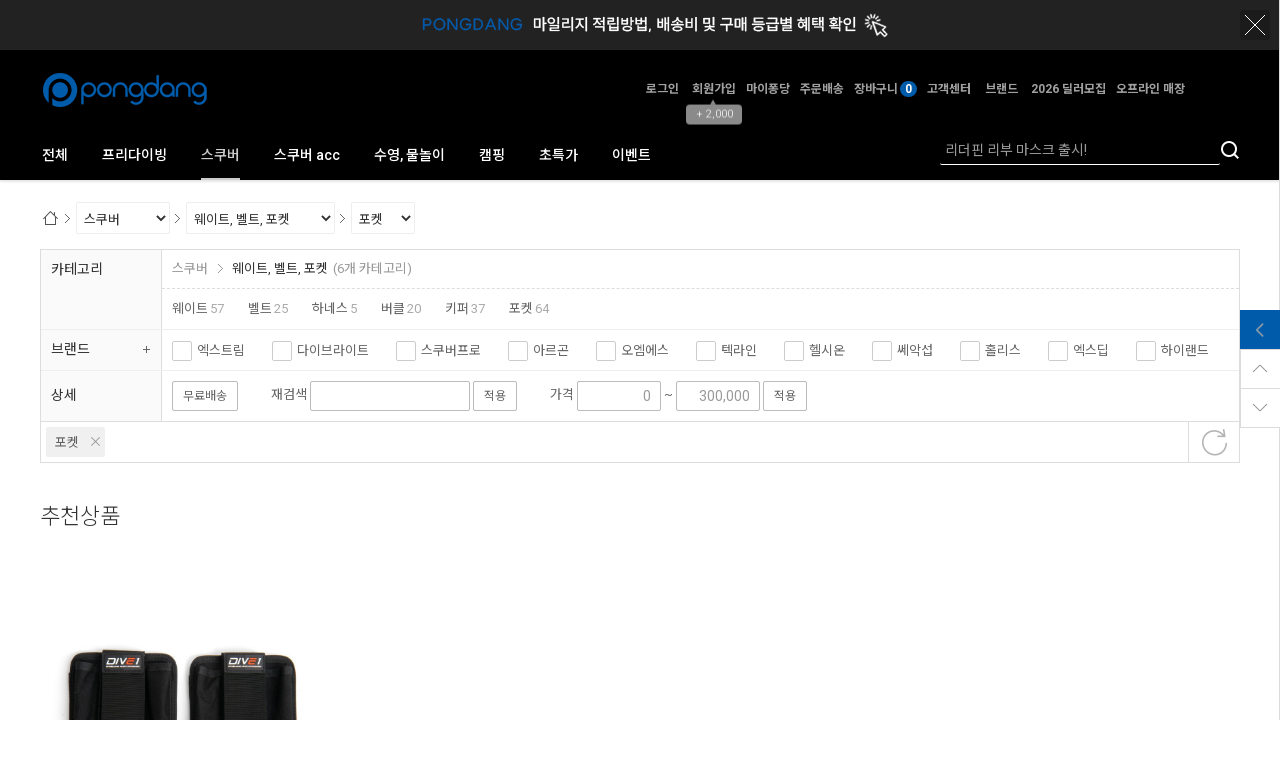

--- FILE ---
content_type: text/html; charset=UTF-8
request_url: https://www.pongdang.com/goods/catalog?code=000200270005
body_size: 25089
content:
<!-- ================= #HTML_HEADER :: START. 파일위치 : _modules/common/html_header.html ================= -->
<!-- ++++++++++++++++++++++++++++++++++++++++++++++++++++
@@ #HTML_HEADER @@
- 파일위치 : [스킨폴더]/_modules/common/html_header.html
++++++++++++++++++++++++++++++++++++++++++++++++++++ -->
<!doctype html>
<html xmlns="http://www.w3.org/1999/xhtml" lang="ko" xml:lang="ko"  xmlns:fb="http://ogp.me/ns/fb#"  xmlns:og="http://ogp.me/ns#">
<head prefix="og: http://ogp.me/ns# fb: http://ogp.me/ns/fb# website: http://ogp.me/ns/fb/website#">
<meta http-equiv="X-UA-Compatible" content="IE=edge" />
<meta charset="utf-8">
<script nonce="6HPT3MP1iY8G4gAFCILmHWQKg2frVv2irWgrTWTY4k8=">window.Firstmall = window.Firstmall || {};
window.Firstmall.Config = {"Environment":{"MobileMode":true,"SetMode":null,"Language":"KR","isAdmin":false,"isSellerAdmin":false,"isUser":false,"Currency":{"Basic":{"Id":"KRW","Symbol":"원","Position":"after"},"Skin":{"Id":"KRW","Symbol":"원","Position":"after"}},"serviceLimit":{"H_FR":false,"H_AD":true,"H_NFR":true},"OperationType":"light","Protocol":"https","CacheBreaker":"afe0eba294279d50c8408292d8af4a8f517cd1d6"},"Security":{"PreventDrag":true,"PreventContextMenu":true,"MemberLogoutLimit":"60"},"Search":{"AutoComplete":true,"Suggest":false}};
(function(){ var aliases = {"gl_operation_type":window.Firstmall.Config.Environment.OperationType,"gl_mobile_mode":window.Firstmall.Config.Environment.MobileMode,"gl_set_mode":window.Firstmall.Config.Environment.SetMode,"gl_language":window.Firstmall.Config.Environment.Language,"gl_basic_currency":window.Firstmall.Config.Environment.Currency.Basic.Id,"gl_skin_currency":window.Firstmall.Config.Environment.Currency.Skin.Id,"gl_basic_currency_symbol":window.Firstmall.Config.Environment.Currency.Basic.Symbol,"gl_basic_currency_symbol_position":window.Firstmall.Config.Environment.Currency.Basic.Position,"gl_protocol":window.Firstmall.Config.Environment.Protocol+"://"}; for(var attr in aliases) { window[attr] = aliases[attr]; }})();</script>
<!-- <meta http-equiv="Content-Security-Policy" content="upgrade-insecure-requests" />  -->
<meta name="viewport" content="width=device-width, initial-scale=1.0, minimum-scale=1.0, maximum-scale=1.0">
<meta http-equiv="Content-Script-Type" content="text/javascript" />
<meta http-equiv="Content-Style-Type" content="text/css" />
    <link rel="canonical" href="https://www.pongdang.com">
    <meta name="google-site-verification" content="RHr0KGhRvs5oVcs51v_WJqBizQtE3phSvho4ydv9H7Y" />
<title>포켓 카테고리입니다. </title>

	<!-- SEO 설정이 있을경우 -->
	<meta name="Robots" content="index,follow" />
<meta name="title" content="포켓 카테고리입니다. " />
<meta name="author" content="퐁당닷컴" />
<meta name="description" content="퐁당닷컴의 포켓 카테고리 입니다. " />
<meta name="keywords" content="퐁당닷컴,포켓" />

<meta property="og:url" content="https://www.pongdang.com/goods/catalog?code=000200270005" />
<meta property="og:site_name" content="퐁당닷컴" />
<meta property="og:title" content="포켓 카테고리입니다. " />
	<meta property="og:description" content="스킨스쿠버,프리다이빙,서핑,SUP,철인3종 등 물놀이 용품 오픈마켓입니다. " />

	<meta property="fb:app_id" content="585439972270542" />
		<meta property="og:type" content="website" />

<meta property="og:image" content="https://www.pongdang.com/data/icon/favicon/snslogo.jpg?1768941840"  />
<link rel="image_src" href="https://www.pongdang.com/data/icon/favicon/snslogo.jpg?1768941840"/>

<!-- 구글 웹폰트 -->
<link href="https://fonts.googleapis.com/css?family=Noto+Sans+KR:100,300,400,500,700&amp;subset=korean" rel="stylesheet">
<link href="https://fonts.googleapis.com/css?family=Roboto:100,300,400,500,700" rel="stylesheet">

<link rel="stylesheet" type="text/css" href="/data/skin/responsive_sports_sporti_gl_1/css/jqueryui/black-tie/jquery-ui-1.8.16.custom.css" />
<link rel="stylesheet" type="text/css" href="/app/javascript/plugin/slick/slick.css"><!-- 반응형 슬라이드 -->
<link rel="stylesheet" type="text/css" href="/data/design/goods_info_style.css"><!-- 상품디스플레이 CSS -->
<link rel="stylesheet" type="text/css" href="/data/design/goods_info_user.css"><!-- ++++++++++++ 상품디스플레이 사용자/제작자 CSS ++++++++++++ -->
<link rel="stylesheet" type="text/css" href="/data/skin/responsive_sports_sporti_gl_1/css/lib.css" />
<link rel="stylesheet" type="text/css" href="/data/skin/responsive_sports_sporti_gl_1/css/common.css?v=20260121" />
<link rel="stylesheet" type="text/css" href="/data/skin/responsive_sports_sporti_gl_1/css/board.css" />
<link rel="stylesheet" type="text/css" href="/data/skin/responsive_sports_sporti_gl_1/css/buttons.css" />
<link rel="stylesheet" type="text/css" href="/data/skin/responsive_sports_sporti_gl_1/css/mobile_pagination.css" />
<link rel="stylesheet" type="text/css" href="/link/css?k=quickdesign&v=20260121054400" /><!-- Quick Design CSS -->
<link rel="stylesheet" type="text/css" href="/data/skin/responsive_sports_sporti_gl_1/css/broadcast.css" /> 
<link rel="stylesheet" type="text/css" href="/data/skin/responsive_sports_sporti_gl_1/css/user.css" /><!-- ++++++++++++ 스킨 사용자/제작자 CSS ++++++++++++ -->
<link rel="stylesheet" href="/app/javascript/plugin/touchSlider/swiper.css" />
<!-- /CSS -->
<link rel="stylesheet" type="text/css" href="/app/javascript/plugin/jquery_swipe/jquery_swipe.css" />

<!-- 파비콘 -->
    <link rel="shortcut icon" href="https://www.pongdang.com//data/icon/favicon/favicon1565937764.ico" />

<!-- 자바스크립트 -->
<script src="/app/javascript/jquery/jquery.min.js"></script>
<script src="/app/javascript/jquery/jquery-ui.min.js"></script>
<script src="/app/javascript/plugin/jquery.poshytip.min.js"></script>
<script src="/app/javascript/plugin/jquery.activity-indicator-1.0.0.min.js"></script>
<script src="/app/javascript/plugin/jquery.cookie.js"></script>
<script src="/app/javascript/plugin/jquery.slides.min.js"></script>
<script src="/app/javascript/plugin/jquery.placeholder.js"></script>
<script src="/app/javascript/plugin/validate/jquery.validate.js"></script>
<script src="/app/javascript/plugin/ezmark/js/jquery.ezmark.min.js"></script>
<script src="/app/javascript/plugin/custom-select-box.js"></script>
<script src="/app/javascript/plugin/custom-mobile-pagination.js"></script>
<script src="/app/javascript/plugin/slick/slick.min.js"></script>
<script src="/app/javascript/plugin/jquery_swipe/jquery.event.swipe.js"></script>
<script src="/app/javascript/plugin/touchSlider/swiper.js"></script>


<script>
var REQURL = '/goods/catalog?code=000200270005';
var WINDOWWIDTH = window.innerWidth;
// sns 만14세 동의 체크 변수
var kid_agree = "";
</script>


<style type="text/css">

/* 레이아웃설정 폰트 적용 */
#layout_body body,
#layout_body table,
#layout_body div,
#layout_body input,
#layout_body textarea,
#layout_body select,
#layout_body span
{
}

/* 레이아웃설정 스크롤바색상 적용 */
</style>

<!--[ 네이버 공통유입 스크립트 ]-->
<script type="text/javascript" src="https://wcs.naver.net/wcslog.js"></script><script type="text/javascript">
	if(!wcs_add) var wcs_add = {};
	wcs_add["wa"] = "s_5946dfd6b6c3";
		wcs.checkoutWhitelist = ["pongdang.com","www.pongdang.com"]; // 체크아웃 White list가 있을 경우
			wcs.inflow('pongdang.com');
			/*
	var inflowParam = wcs.getMileageInfo();
	var naver_mileage_ba = 0;
	var naver_mileage_aa = 0;
	if (inflowParam != false) {
		naver_mileage_ba = wcs.getBaseAccumRate();
		naver_mileage_aa = wcs.getAddAccumRate();
	}
	*/
		$(window).load(function() {
		wcs_do(); // 로그 수집 함수 (페이지 로딩후 실행됩니다)
	});
</script>


<!-- /자바스크립트 -->
<script>!function(f,b,e,v,n,t,s){if(f.fbq)return;n=f.fbq=function(){n.callMethod?n.callMethod.apply(n,arguments):n.queue.push(arguments)};if(!f._fbq)f._fbq=n;n.push=n;n.loaded=!0;n.version='2.0';n.queue=[];t=b.createElement(e);t.async=!0; t.src=v;s=b.getElementsByTagName(e)[0];s.parentNode.insertBefore(t,s)}(window, document,'script','https://connect.facebook.net/en_US/fbevents.js');fbq('init', '171240730767294', {}, {'agent':'plgabia'});fbq('track', 'PageView');</script><noscript><img height='1' width='1' style='display:none' src='https://www.facebook.com/tr?id=171240730767294&ev=PageView&noscript=1' /></noscript><script async src='https://www.googletagmanager.com/gtag/js?id=AW-457349581'></script>
<script>
	window.dataLayer = window.dataLayer || [];
	function gtag(){dataLayer.push(arguments);}
	gtag('js', new Date());
	gtag('config', 'AW-457349581')
</script>
<script>
	gtag('event', 'conversion', {
		'send_to':'AW-457349581/wniqCOzA4-0BEM2zitoB'
	});
</script><script src="/app/javascript/js/dev-tools.js?v=afe0eba294279d50c840"></script><script src="/app/javascript/js/goods-display_mobile.js?v=afe0eba294279d50c840"></script><script src="/app/javascript/js/design.js?v=afe0eba294279d50c840"></script><script src="/app/javascript/js/common.js?v=afe0eba294279d50c840"></script><script src="/app/javascript/js/common-mobile.js?v=afe0eba294279d50c840"></script><script src="/app/javascript/js/front-layout.js?v=afe0eba294279d50c840"></script><script src="/app/javascript/js/base64.js?v=afe0eba294279d50c840"></script><script src="/app/javascript/js/skin-responsive.js?v=afe0eba294279d50c840"></script><script src="/data/js/language/L10n_KR.js?v=afe0eba294279d50c840"></script><script src="/data/skin/responsive_sports_sporti_gl_1/common/jquery.event.drag-1.5.min.js?v=afe0eba294279d50c840"></script><script src="/data/skin/responsive_sports_sporti_gl_1/common/jquery.touchSlider.js?v=afe0eba294279d50c840"></script><script src="/data/skin/responsive_sports_sporti_gl_1/common/responsive.js?v=afe0eba294279d50c840"></script><script src="/data/skin/responsive_sports_sporti_gl_1/common/script.js?v=afe0eba294279d50c840"></script><script src="/data/skin/responsive_sports_sporti_gl_1/common/search_ver2.js?v=afe0eba294279d50c840"></script><script src="/data/skin/responsive_sports_sporti_gl_1/common/user.js?v=afe0eba294279d50c840"></script><script src="/app/javascript/plugin/jquery.bxslider.js?v=afe0eba294279d50c840"></script>
</head>

<body>


<!-- ================= #HTML_HEADER :: END. 파일위치 : _modules/common/html_header.html ================= -->

<!--[ 디자인모드 호출 스크립트]-->

<!--[ 모바일쇼핑몰 디자인모드시 화면 구성 ]-->

<style>
#layout_body {
background-color:#ffffff;}
#layer_pay {position:absolute;top:0px;width:100%;height:100%;background-color:#ffffff;text-align:center;z-index:999999;}
#payprocessing {text-align:center;position:absolute;width:100%;top:150px;z-index:99999999px;}
</style>

<div id="wrap">
	<!-- ================= 어사이드 :: START. 파일위치 : _modules/common/layout_side.html (비동기 로드) ================= -->
	<div id="layout_side" class="layout_side"></div>
	<!-- ================= 어사이드 :: END. 파일위치 : _modules/common/layout_side.html (비동기 로드) ================= -->
	<a href="javascript:;" id="side_close" class="side_close">어사이드 닫기</a>

	<div id="layout_wrap" class="layout_wrap">
		<!-- ================= #LAYOUT_HEADER :: START. 파일위치 : layout_header/standard.html (default) ================= -->
<div class='designPopupBand hide' popupStyle='band' designElement='popup' templatePath='goods/catalog.html' popupSeq='23' style='background-color:#222222;'><div class='designPopupBody'><a href='/board/view?id=notice&seq=15309' target='_blank'><img src='/data/popup/popup_16862792623919.gif' /></a></div><div class='designPopupClose'><img src='/data/icon/common/etc/btn_tbanner_close.png' alt='banner close' /></div></div><div class='designPopupBandBtn absolute center hand hide' style='top:0px; left:50%; width:200px; margin-left:-100px;z-index:12'><img src='/data/icon/common/etc/band_btn_open.gif' /></div>



<!-- ++++++++++++++++++++++++++++++++++++++++++++++++++++
@@ #LAYOUT_HEADER @@
- 파일위치 : [스킨폴더]/layout_header/standard.html
++++++++++++++++++++++++++++++++++++++++++++++++++++ -->
<meta name="naver-site-verification" content="31a576cb073168db431c468c69cc1f529acfd1e4" />

<!-- //띠배너/팝업 -->

<div id="layout_header" class="layout_header">	
	<div class="resp_wrap">
		<div class="logo_wrap">
			<!-- logo -->
			<h1 class="logo_area">
				<a href='/main/index' target='_self'><img src="/data/skin/responsive_sports_sporti_gl_1/images/design_resp/logo.png" title="PONGDANG.COM Co., Ltd" alt="PONGDANG.COM Co., Ltd"></a>
			</h1>

			<!-- 햄버거 버튼 -->
			<div class="resp_top_hamburger">
				<a href="#category"><b>aside menu</b></a>
			</div>

			<ul class="util_wrap_menu2">
          
				<li class="user_login"><a href="/member/login" designElement="text" textIndex="5"  textTemplatePath="cmVzcG9uc2l2ZV9zcG9ydHNfc3BvcnRpX2dsXzEvbGF5b3V0X2hlYWRlci9zdGFuZGFyZC5odG1s"  target="_self" class="m_display_none">로그인</a></li>
            
				<li class="user_join">
					<a href="/member/agreement" designElement="text" textIndex="6"  textTemplatePath="cmVzcG9uc2l2ZV9zcG9ydHNfc3BvcnRpX2dsXzEvbGF5b3V0X2hlYWRlci9zdGFuZGFyZC5odG1s"  target="_self"class="m_display_none">회원가입</a>
					<div class="benefit">
						<span class="arrow">▲</span>
						+ 2,000
					</div>
				</li>
            
				<li ><a class="m_display_none"href="/mypage" designElement="text" textIndex="7"  textTemplatePath="cmVzcG9uc2l2ZV9zcG9ydHNfc3BvcnRpX2dsXzEvbGF5b3V0X2hlYWRlci9zdGFuZGFyZC5odG1s"  target="_self" >마이퐁당</a></li>
				<li ><a href="/mypage/order_catalog" designElement="text" textIndex="8"  textTemplatePath="cmVzcG9uc2l2ZV9zcG9ydHNfc3BvcnRpX2dsXzEvbGF5b3V0X2hlYWRlci9zdGFuZGFyZC5odG1s"  target="_self" class="m_display_none">주문배송</a></li>
				<li class="respCartArea"><a href="/order/cart" class="m_display_none"><span designElement="text" textIndex="9"  textTemplatePath="cmVzcG9uc2l2ZV9zcG9ydHNfc3BvcnRpX2dsXzEvbGF5b3V0X2hlYWRlci9zdGFuZGFyZC5odG1s" >장바구니</span><span class="cart_cnt1">0</span></a></li>
				<li ><a href="/service/cs" designElement="text" textIndex="10"  textTemplatePath="cmVzcG9uc2l2ZV9zcG9ydHNfc3BvcnRpX2dsXzEvbGF5b3V0X2hlYWRlci9zdGFuZGFyZC5odG1s"  target="_self" class="m_display_none">고객센터</a></li>
                 <li ><a href="/goods/brand_main" designElement="text" textIndex="11"  textTemplatePath="cmVzcG9uc2l2ZV9zcG9ydHNfc3BvcnRpX2dsXzEvbGF5b3V0X2hlYWRlci9zdGFuZGFyZC5odG1s"  target="_self" class="m_display_none">브랜드</a></li>
            <li ><a href="/page/index?tpl=etc%2Fdealer.html" designElement="text" textIndex="12"  textTemplatePath="cmVzcG9uc2l2ZV9zcG9ydHNfc3BvcnRpX2dsXzEvbGF5b3V0X2hlYWRlci9zdGFuZGFyZC5odG1s"  target="_self">2026 딜러모집</a></li>
            <li ><a href="/page/index?tpl=etc%2Foffline_main.html" designElement="text" textIndex="13"  textTemplatePath="cmVzcG9uc2l2ZV9zcG9ydHNfc3BvcnRpX2dsXzEvbGF5b3V0X2hlYWRlci9zdGFuZGFyZC5odG1s"  target="_self">오프라인 매장</a></li>
            <li>
  <a href="https://www.runpm.com/"
     target="_self"
     class="blink-strong">
     런피엠
  </a>
</li>

<style>
.blink-strong {
  color: #5582f2 !important;
  animation: blinkStrong 0.8s infinite;
}

  @keyframes blinkStrong {
    0%, 49% { opacity: 1; } /* 보임 */
    50%, 100% { opacity: 0; } /* 사라짐 */
  }
</style>
			

			<!-- 장바구니( 1023px 이하에서 노출됨 ) -->
			<a href="/order/cart" class="resp_top_cart"><span class="cart_cnt2">0</span></a>
        
            <!-- +++++++++++++++++++++++++ 검색 리뉴얼 +++++++++++++++++++++++++++++ -->
			<div id="searchModule" class="resp_top_search">
				<a href="javascript:void(0)" id="btnSearchV2" class="btn_search_open">검색</a>
				<div id="searchVer2" class="search_ver2">
					<div class="search_new">
						<!-- ------- 검색 입력 ------- -->
						<form name="topSearchForm" id="topSearchForm" action="/goods/search">
						<div class="input_area">
							<div class="cont">
								<label class="search_box"><input type="text" name="search_text" id="searchVer2InputBox" class="search_ver2_input_box" autocomplete="off" /></label>
								<button type="submit" class="search"></button>
								<button type="button" class="close searchModuleClose"></button>
							</div>
						</div>
						</form>
						<!-- ------- 페이지별 기본 검색 ------- -->
						<script type="text/javascript">
							$("form#topSearchForm input[name='search_text']").attr('placeholder', '리더핀 리부 마스크 출시!');
							$("form#topSearchForm").submit(function(event){
								if(!$("form#topSearchForm input[name='search_text']").val()){
									document.location.href="https://pongdang.com/goods/view?no=60168";
									return false;
								}
							});
						</script>
						<!-- ------- //검색 입력 ------- -->
						<div class="contetns_area" style="display:none;">
						<!-- ------- 최근 검색어, 최근본 상품 ------- -->
							<div id="recentArea" class="recent_area">
								<ul class="tab_btns">
									<li class="on"><a href="#recent-searched-list">최근 검색어</a></li>
									<li><a href="#recent-item-list">최근본 상품</a></li>
								</ul>
								<!-- 최근 검색어 -->
								<div id="recent-searched-list" class="tab_contents">
									<ul id="recentSearchedList" class="searching_list">
										<li class="recent_search_item popular_search_item">
											<a class="searched_item" href="javascript:void(0)">리트렉터</a>
										</li>
										<li class="recent_search_item popular_search_item">
											<a class="searched_item" href="javascript:void(0)">마이플렉스</a>
										</li>
										<li class="recent_search_item popular_search_item">
											<a class="searched_item" href="javascript:void(0)">숏핀</a>
										</li>
										<li class="recent_search_item popular_search_item">
											<a class="searched_item" href="javascript:void(0)">웨빙</a>
										</li>
										<li class="recent_search_item popular_search_item">
											<a class="searched_item" href="javascript:void(0)">스노클</a>
										</li>
										<li class="no_data">최근검색어가 없습니다.</li>
									</ul>
									<div id="recentSearchedGuide" class="no_data" style="display:none;">최근 검색어 저장 기능이<br> 꺼져있습니다.</div>
									<ul class="tab_foot_menu">
										<li class="menu_item">
											<a href="javascript:void(0)" data-value="all" onclick="searchRecentRemove(this)">전체삭제</a>
											<a class="btnRecentAuto off" href="javascript:void(0)">자동저장 끄기</a>
											<a class="btnRecentAuto on" href="javascript:void(0)" style="display:none;">자동저장 <span class="importcolor">켜기</span></a>
										</li>
										<li class="search_close searchModuleClose"><a href="javascript:void(0)">닫기</a></li>
									</ul>
								</div>
								<!-- //최근 검색어 -->
								<!-- 최근본 상품 -->
								<div id="recent-item-list" class="tab_contents" style="display:none;">
									<ul class="recent_item_list">
										<li class="no_data" style="display:none;">최근본 상품이 없습니다.</li>
									</ul>
									<ul class="tab_foot_menu">
										<li class="swiper_guide">
											<span class="to_left">&lt;</span>
											<span class="to_right">&gt;</span>
										</li>
										<li class="search_close searchModuleClose"><a href="javascript:void(0)">닫기</a></li>
									</ul>
								</div>
								<!-- //최근본 상품 -->
							</div>
						<!-- ------- //최근 검색어, 최근본 상품 ------- -->

						<!-- ------- 검색어 자동완성 ------- -->
							<div id="autoCompleteArea" class="autocomplete_area" style="display:none;">

								<!-- 검색어 자동완성 - 검색어 -->
								<div class="autocomplete_searching">
									<ul id="autoCompleteList" class="searching_list">
									</ul>

									<div id="autoCompleteGuide" class="no_data" style="display:none;">자동완성 기능이 꺼져있습니다</div>

									<ul class="tab_foot_menu">
										<li class="menu_item">
											<a class="btnAutoComplete off" href="javascript:void(0)">자동완성 끄기</a>
											<a class="btnAutoComplete on" href="javascript:void(0)" style="display:none;">자동완성 <span class="importcolor">켜기</span></a>
										</li>
										<li class="search_close searchModuleClose"><a href="javascript:void(0)">닫기</a></li>
									</ul>
								</div>
								<!-- //검색어 자동완성 - 검색어 -->

								<!-- 검색어 자동완성 - 배너( 추천상품 ) -->
								<div id="autoCompleteBanner" class="autocomplete_banner">
									<h5 class="title">추천 상품</h5>
									<ul id="autocompleteBannerList" class="banner_list">
									</ul>
								</div>
								<!-- //검색어 자동완성 - 배너( 추천상품 ) -->
							</div>
						<!-- ------- //검색어 자동완성 ------- -->
						</div>
					</div>
				</div>
			</div>
			<!-- +++++++++++++++++++++++++ //검색 리뉴얼 +++++++++++++++++++++++++++++ -->
		</div>
	</div>
	<!-- //로고 영역 -->


	<!-- +++++++++++ 카테고리 메뉴( 카테고리 메뉴를 미노출 하실 분은 style="display:none;" 처리 하세요. ex) id="cateSwiper" class="nav_wrap" style="display:none;" ) +++++++++++ -->
	<div id="cateSwiper" class="nav_wrap" data-submenu="type2">
		<div class="resp_wrap">
			<div class="nav_category_area">
				<div class="designCategoryNavigation">
					<ul class="respCategoryList">
						<li class="nav_category_all">
							<!-- 전체 카테고리 버튼 class 네임 : 'categoryAllBtn', 전체 브랜드 : 'brandAllBtn', 전체 지역 : 'locationAllBtn' -->
							<!-- 전체 카테고리 로딩 파일위치 : [스킨폴더]/_modules/category/all_navigation.html -->
							<a class="hand categoryAllBtn" designElement="text" textIndex="14"  textTemplatePath="cmVzcG9uc2l2ZV9zcG9ydHNfc3BvcnRpX2dsXzEvbGF5b3V0X2hlYWRlci9zdGFuZGFyZC5odG1s"  title="전체 카테고리" target="_self">전체</a>
						</li>
						<!-- 카테고리 네비게이션. 파일위치 : [스킨폴더]/_modules/category/category_gnb.html -->
						<!-- 참고) 브랜드: showBrandLightNavigation(), 지역: showLocationLightNavigation() -->
						<!-- ++++++++++++++++++++++++++++++++++++++++++++++++++++
@@ 카테고리 네비게이션 @@
- 파일위치 : [스킨폴더]/_modules/category/category_gnb.html
- 현재 3뎁스까지 노출 가능
++++++++++++++++++++++++++++++++++++++++++++++++++++ -->

	<li class="categoryDepth1">
		<a class="categoryDepthLink designElement" designelement="category" href="/goods/catalog?code=0010"><em>프리다이빙</em></a>
		<div class="categorySub">
			<div class="categorySubWrap">
				<ul class="categoryDepth2">
					<li class="categorySubDepth">
						<ul class="categoryDepth3">
							<li><a href="/goods/catalog?code=001000020006">1안식</a></li>
							<li><a href="/goods/catalog?code=001000020001">2안식</a></li>
							<li><a href="/goods/catalog?code=001000020005">고글</a></li>
							<li><a href="/goods/catalog?code=001000020007">마스크 +스노클</a></li>
							<li><a href="/goods/catalog?code=001000020009">스트랩, 버클, 스커트, 프레임</a></li>
							<li><a href="/goods/catalog?code=001000020011">스트랩 커버</a></li>
							<li><a href="/goods/catalog?code=001000020010">케이스</a></li>
							<li><a href="/goods/catalog?code=001000020008">서리방지제</a></li>
						</ul>
						<a href="/goods/catalog?code=00100002">마스크</a>
					</li>
					<li class="categorySubDepth">
						<ul class="categoryDepth3">
							<li><a href="/goods/catalog?code=001000030002">일반형</a></li>
							<li><a href="/goods/catalog?code=001000030001">폴딩형</a></li>
							<li><a href="/goods/catalog?code=001000030004">마스크 + 스노클</a></li>
							<li><a href="/goods/catalog?code=001000030003">마우스피스, 부이</a></li>
						</ul>
						<a href="/goods/catalog?code=00100003">스노클</a>
					</li>
					<li class="categorySubDepth">
						<ul class="categoryDepth3">
							<li><a href="/goods/catalog?code=001000010008">플라스틱핀</a></li>
							<li><a href="/goods/catalog?code=001000010007">카본핀</a></li>
							<li><a href="/goods/catalog?code=001000010009">유리섬유핀</a></li>
							<li><a href="/goods/catalog?code=001000010013">컴페티션 핀</a></li>
							<li><a href="/goods/catalog?code=001000010004">모노핀</a></li>
							<li><a href="/goods/catalog?code=001000010010">머메이드핀</a></li>
							<li><a href="/goods/catalog?code=001000010001">블레이드</a></li>
							<li><a href="/goods/catalog?code=001000010002">풋포켓</a></li>
							<li><a href="/goods/catalog?code=001000010012">마스크 +스노클+오리발</a></li>
							<li><a href="/goods/catalog?code=001000010011">핀그립</a></li>
							<li><a href="/goods/catalog?code=001000010006">키링, 스티커, 부품</a></li>
						</ul>
						<a href="/goods/catalog?code=00100001">오리발</a>
					</li>
					<li class="categorySubDepth">
						<ul class="categoryDepth3">
							<li><a href="/goods/catalog?code=001000120003">1.5mm ~  2mm</a></li>
							<li><a href="/goods/catalog?code=001000120004">2.5mm</a></li>
							<li><a href="/goods/catalog?code=001000120001">3mm ~ 3.5mm</a></li>
						</ul>
						<a href="/goods/catalog?code=00100012">장갑</a>
					</li>
					<li class="categorySubDepth">
						<ul class="categoryDepth3">
							<li><a href="/goods/catalog?code=001000110007">0.5 ~ 1mm</a></li>
							<li><a href="/goods/catalog?code=001000110004">1.5mm ~ 2mm</a></li>
							<li><a href="/goods/catalog?code=001000110005">2.5mm ~ 3mm</a></li>
							<li><a href="/goods/catalog?code=001000110006">3.5mm ~ 5mm</a></li>
						</ul>
						<a href="/goods/catalog?code=00100011">삭스</a>
					</li>
					<li class="categorySubDepth">
						<ul class="categoryDepth3">
							<li><a href="/goods/catalog?code=001000100013">원피스</a></li>
							<li><a href="/goods/catalog?code=001000100007">투피스</a></li>
							<li><a href="/goods/catalog?code=001000100014">상의</a></li>
							<li><a href="/goods/catalog?code=001000100017">하의</a></li>
							<li><a href="/goods/catalog?code=001000100016">튜닉</a></li>
							<li><a href="/goods/catalog?code=001000100004">맞춤 슈트</a></li>
							<li><a href="/goods/catalog?code=001000100015">래쉬가드 </a></li>
							<li><a href="/goods/catalog?code=001000100008">헤어밴드</a></li>
						</ul>
						<a href="/goods/catalog?code=00100010">슈트</a>
					</li>
					<li class="categorySubDepth">
						<ul class="categoryDepth3">
							<li><a href="/goods/catalog?code=001000170001">네오프렌 자켓</a></li>
							<li><a href="/goods/catalog?code=001000170002">방풍 자켓</a></li>
							<li><a href="/goods/catalog?code=001000170003">판쵸, 타월</a></li>
							<li><a href="/goods/catalog?code=001000170004">반바지, 티셔츠, 후디</a></li>
							<li><a href="/goods/catalog?code=001000170005">모자</a></li>
							<li><a href="/goods/catalog?code=001000170006">양말</a></li>
							<li><a href="/goods/catalog?code=001000170007">매트, 담요</a></li>
						</ul>
						<a href="/goods/catalog?code=00100017">어패럴</a>
					</li>
					<li class="categorySubDepth">
						<ul class="categoryDepth3">
							<li><a href="/goods/catalog?code=001000160002">노즈클립</a></li>
							<li><a href="/goods/catalog?code=001000160001">이퀄밴트</a></li>
							<li><a href="/goods/catalog?code=001000160003">패드</a></li>
						</ul>
						<a href="/goods/catalog?code=00100016">노즈클립, 이퀄밴트</a>
					</li>
					<li class="categorySubDepth">
						<ul class="categoryDepth3">
							<li><a href="/goods/catalog?code=001000130007">롤러백</a></li>
							<li><a href="/goods/catalog?code=001000130005">배낭형</a></li>
							<li><a href="/goods/catalog?code=001000130004">오리발 가방</a></li>
							<li><a href="/goods/catalog?code=001000130010">망가방</a></li>
							<li><a href="/goods/catalog?code=001000130006">방수백</a></li>
							<li><a href="/goods/catalog?code=001000130009">방수팩</a></li>
							<li><a href="/goods/catalog?code=001000130011">하드케이스</a></li>
							<li><a href="/goods/catalog?code=001000130008">쿨러백</a></li>
							<li><a href="/goods/catalog?code=001000130002">건가방</a></li>
						</ul>
						<a href="/goods/catalog?code=00100013">가방</a>
					</li>
					<li class="categorySubDepth">
						<ul class="categoryDepth3">
							<li><a href="/goods/catalog?code=001000140002">부이, 부표</a></li>
							<li><a href="/goods/catalog?code=001000140003">로프</a></li>
							<li><a href="/goods/catalog?code=001000140001">랜야드</a></li>
							<li><a href="/goods/catalog?code=001000140004">바텀플레이트</a></li>
							<li><a href="/goods/catalog?code=001000140005">풀링시스템</a></li>
							<li><a href="/goods/catalog?code=001000140006">세이프티스토퍼</a></li>
							<li><a href="/goods/catalog?code=001000140007">흡착기, 에어펌프</a></li>
						</ul>
						<a href="/goods/catalog?code=00100014">부이, 랜야드</a>
					</li>
					<li class="categorySubDepth">
						<ul class="categoryDepth3">
							<li><a href="/goods/catalog?code=001000050001">넥웨이트</a></li>
							<li><a href="/goods/catalog?code=001000050009">일반, 코팅, 구슬납</a></li>
							<li><a href="/goods/catalog?code=001000050003">하네스</a></li>
							<li><a href="/goods/catalog?code=001000050002">벨트</a></li>
							<li><a href="/goods/catalog?code=001000050006">버클</a></li>
							<li><a href="/goods/catalog?code=001000050005">키퍼</a></li>
							<li><a href="/goods/catalog?code=001000050010">디링</a></li>
							<li><a href="/goods/catalog?code=001000050008">가방</a></li>
						</ul>
						<a href="/goods/catalog?code=00100005">웨이트, 벨트</a>
					</li>
					<li class="categorySubDepth">
						<ul class="categoryDepth3">
							<li><a href="/goods/catalog?code=001000060001">컴퓨터</a></li>
							<li><a href="/goods/catalog?code=001000060004">밴드</a></li>
							<li><a href="/goods/catalog?code=001000060003">배터리, 충전기</a></li>
							<li><a href="/goods/catalog?code=001000060005">인터페이스</a></li>
							<li><a href="/goods/catalog?code=001000060006">프로텍터, 필름</a></li>
						</ul>
						<a href="/goods/catalog?code=00100006">컴퓨터</a>
					</li>
					<li class="categorySubDepth">
						<ul class="categoryDepth3">
							<li><a href="/goods/catalog?code=001000070009">랜턴, 헤드랜턴 </a></li>
							<li><a href="/goods/catalog?code=001000070008">집어등</a></li>
							<li><a href="/goods/catalog?code=001000070011">그립, 마운트, 부품</a></li>
							<li><a href="/goods/catalog?code=001000070010">배터리, 충전기, 가방</a></li>
							<li><a href="/goods/catalog?code=001000070004">고무줄</a></li>
							<li><a href="/goods/catalog?code=001000070005">고기꿰미</a></li>
							<li><a href="/goods/catalog?code=001000070006">채집망, 뜰채</a></li>
							<li><a href="/goods/catalog?code=001000070007">집게, 호미, 후크</a></li>
						</ul>
						<a href="/goods/catalog?code=00100007">해루질</a>
					</li>
					<li class="categorySubDepth">
						<ul class="categoryDepth3">
							<li><a href="/goods/catalog?code=001000190001">AED</a></li>
							<li><a href="/goods/catalog?code=001000190002">CPR 마네킹</a></li>
							<li><a href="/goods/catalog?code=001000190004">레스큐 마스크</a></li>
							<li><a href="/goods/catalog?code=001000190005">휴대용 산소통</a></li>
							<li><a href="/goods/catalog?code=001000190006">응급키트</a></li>
						</ul>
						<a href="/goods/catalog?code=00100019">CPR, 응급키트</a>
					</li>
					<li class="categorySubDepth">
						<ul class="categoryDepth3">
							<li><a href="/goods/catalog?code=001000180001">샤크밴즈</a></li>
						</ul>
						<a href="/goods/catalog?code=00100018">상어퇴치기</a>
					</li>
					<li class="categorySubDepth">
						<ul class="categoryDepth3">
							<li><a href="/goods/catalog?code=001000200001">쥬얼리</a></li>
							<li><a href="/goods/catalog?code=001000200002">열쇠고리</a></li>
						</ul>
						<a href="/goods/catalog?code=00100020">프리다이빙 굿즈</a>
					</li>
				</ul>
			</div>
		</div>
	</li>
	<li class="categoryDepth1">
		<a class="categoryDepthLink designElement" designelement="category" href="/goods/catalog?code=0002"><em>스쿠버</em></a>
		<div class="categorySub">
			<div class="categorySubWrap">
				<ul class="categoryDepth2">
					<li class="categorySubDepth">
						<ul class="categoryDepth3">
							<li><a href="/goods/catalog?code=000200300002">1안식</a></li>
							<li><a href="/goods/catalog?code=000200300001">2안식</a></li>
							<li><a href="/goods/catalog?code=000200300005">3, 4안식</a></li>
							<li><a href="/goods/catalog?code=000200300017">마스크 + 스노클</a></li>
							<li><a href="/goods/catalog?code=000200300016">케이스</a></li>
							<li><a href="/goods/catalog?code=000200300013">프레임, 마운트</a></li>
							<li><a href="/goods/catalog?code=000200300014">스트랩, 버클, 스커트</a></li>
							<li><a href="/goods/catalog?code=000200300015">스트랩 커버</a></li>
							<li><a href="/goods/catalog?code=000200300011">서리방지제, 필름</a></li>
						</ul>
						<a href="/goods/catalog?code=00020030">마스크</a>
					</li>
					<li class="categorySubDepth">
						<ul class="categoryDepth3">
							<li><a href="/goods/catalog?code=000200320006">드라이캡</a></li>
							<li><a href="/goods/catalog?code=000200320001">세미드라이캡</a></li>
							<li><a href="/goods/catalog?code=000200320004">일반형 퍼지</a></li>
							<li><a href="/goods/catalog?code=000200320003">일반형</a></li>
							<li><a href="/goods/catalog?code=000200320010">마스크 + 스노클</a></li>
							<li><a href="/goods/catalog?code=000200320009">마우스피스, 부이, 커버</a></li>
						</ul>
						<a href="/goods/catalog?code=00020032">스노클</a>
					</li>
					<li class="categorySubDepth">
						<ul class="categoryDepth3">
							<li><a href="/goods/catalog?code=000200260001">풀풋형</a></li>
							<li><a href="/goods/catalog?code=000200260002">스트랩형</a></li>
							<li><a href="/goods/catalog?code=000200260003">스프링 스트랩형</a></li>
							<li><a href="/goods/catalog?code=000200260006">마스크 + 스노클 + 오리발</a></li>
							<li><a href="/goods/catalog?code=000200260007">핀그립</a></li>
							<li><a href="/goods/catalog?code=000200260004">스트랩, 버클</a></li>
							<li><a href="/goods/catalog?code=000200260005">스프링 스트랩</a></li>
						</ul>
						<a href="/goods/catalog?code=00020026">오리발</a>
					</li>
					<li class="categorySubDepth">
						<ul class="categoryDepth3">
							<li><a href="/goods/catalog?code=000200290008">숏 부츠</a></li>
							<li><a href="/goods/catalog?code=000200290001">롱 부츠</a></li>
							<li><a href="/goods/catalog?code=000200290003">드라이 락부츠</a></li>
							<li><a href="/goods/catalog?code=000200290002">삭스</a></li>
							<li><a href="/goods/catalog?code=000200290009">캔버스화</a></li>
						</ul>
						<a href="/goods/catalog?code=00020029">부츠</a>
					</li>
					<li class="categorySubDepth">
						<ul class="categoryDepth3">
							<li><a href="/goods/catalog?code=000200280008">1mm ~ 1.5mm</a></li>
							<li><a href="/goods/catalog?code=000200280001">2mm ~ 2.5mm</a></li>
							<li><a href="/goods/catalog?code=000200280006">3mm ~ 3.5mm</a></li>
							<li><a href="/goods/catalog?code=000200280009">4mm ~ 7mm</a></li>
							<li><a href="/goods/catalog?code=000200280012">드라이 장갑, 내피</a></li>
						</ul>
						<a href="/goods/catalog?code=00020028">장갑</a>
					</li>
					<li class="categorySubDepth">
						<ul class="categoryDepth3">
							<li><a href="/goods/catalog?code=000200330001">2mm +</a></li>
							<li><a href="/goods/catalog?code=000200330002">3mm +</a></li>
							<li><a href="/goods/catalog?code=000200330007">5mm +</a></li>
							<li><a href="/goods/catalog?code=000200330003">동물 캐릭터</a></li>
							<li><a href="/goods/catalog?code=000200330004">비니</a></li>
							<li><a href="/goods/catalog?code=000200330005">스포츠 캡</a></li>
							<li><a href="/goods/catalog?code=000200330006">헤어 세이버, 버프</a></li>
						</ul>
						<a href="/goods/catalog?code=00020033">후드</a>
					</li>
					<li class="categorySubDepth">
						<ul class="categoryDepth3">
							<li><a href="/goods/catalog?code=000200340011">0.5 ~ 2.5mm </a></li>
							<li><a href="/goods/catalog?code=000200340001">3 ~ 4mm </a></li>
							<li><a href="/goods/catalog?code=000200340002">5 ~ 8mm </a></li>
							<li><a href="/goods/catalog?code=000200340003">세미드라이</a></li>
							<li><a href="/goods/catalog?code=000200340005">튜닉</a></li>
							<li><a href="/goods/catalog?code=000200340008">슈트 상의 </a></li>
							<li><a href="/goods/catalog?code=000200340009">슈트 하의</a></li>
							<li><a href="/goods/catalog?code=000200340007">조끼, 후드조끼</a></li>
							<li><a href="/goods/catalog?code=000200340010">래쉬가드</a></li>
							<li><a href="/goods/catalog?code=000200340006">맞춤 웨트슈트</a></li>
							<li><a href="/goods/catalog?code=000200340004">포켓, 슈트텍</a></li>
						</ul>
						<a href="/goods/catalog?code=00020034">웨트슈트</a>
					</li>
					<li class="categorySubDepth">
						<ul class="categoryDepth3">
							<li><a href="/goods/catalog?code=000200350001">네오프렌</a></li>
							<li><a href="/goods/catalog?code=000200350004">레디알 </a></li>
							<li><a href="/goods/catalog?code=000200350002">부틸 남성</a></li>
							<li><a href="/goods/catalog?code=000200350003">부틸 여성</a></li>
							<li><a href="/goods/catalog?code=000200350010">맞춤 드라이</a></li>
							<li><a href="/goods/catalog?code=000200350005">내피</a></li>
							<li><a href="/goods/catalog?code=000200350006">발열 조끼</a></li>
							<li><a href="/goods/catalog?code=000200350007">방수 집씰</a></li>
							<li><a href="/goods/catalog?code=000200350009">밸브, 패드, 포켓</a></li>
						</ul>
						<a href="/goods/catalog?code=00020035">드라이슈트</a>
					</li>
					<li class="categorySubDepth">
						<ul class="categoryDepth3">
							<li><a href="/goods/catalog?code=000200360001">네오프렌 자켓</a></li>
							<li><a href="/goods/catalog?code=000200360004">방풍 자켓</a></li>
							<li><a href="/goods/catalog?code=000200360003">판쵸, 타월</a></li>
							<li><a href="/goods/catalog?code=000200360008">반바지, 티셔츠, 후디</a></li>
							<li><a href="/goods/catalog?code=000200360007">모자</a></li>
							<li><a href="/goods/catalog?code=000200360009">양말</a></li>
							<li><a href="/goods/catalog?code=000200360010">매트, 담요</a></li>
						</ul>
						<a href="/goods/catalog?code=00020036">어패럴</a>
					</li>
					<li class="categorySubDepth">
						<ul class="categoryDepth3">
							<li><a href="/goods/catalog?code=000200270001">웨이트</a></li>
							<li><a href="/goods/catalog?code=000200270002">벨트</a></li>
							<li><a href="/goods/catalog?code=000200270007">하네스</a></li>
							<li><a href="/goods/catalog?code=000200270003">버클</a></li>
							<li><a href="/goods/catalog?code=000200270004">키퍼</a></li>
							<li><a href="/goods/catalog?code=000200270005">포켓</a></li>
						</ul>
						<a href="/goods/catalog?code=00020027">웨이트, 벨트, 포켓</a>
					</li>
					<li class="categorySubDepth">
						<ul class="categoryDepth3">
							<li><a href="/goods/catalog?code=000200040008">레크레이션용</a></li>
							<li><a href="/goods/catalog?code=000200040002">테크니컬용</a></li>
							<li><a href="/goods/catalog?code=000200040003">사이드마운트용</a></li>
							<li><a href="/goods/catalog?code=000200040001">나이트록스용</a></li>
							<li><a href="/goods/catalog?code=000200040012">데코용</a></li>
							<li><a href="/goods/catalog?code=000200040006">1, 2단계</a></li>
							<li><a href="/goods/catalog?code=000200040015">옥토퍼스</a></li>
							<li><a href="/goods/catalog?code=000200040014">스페어에어</a></li>
						</ul>
						<a href="/goods/catalog?code=00020004">호흡기, 보조 호흡기</a>
					</li>
					<li class="categorySubDepth">
						<ul class="categoryDepth3">
							<li><a href="/goods/catalog?code=000200050004">손목형</a></li>
							<li><a href="/goods/catalog?code=000200050002">시계형</a></li>
							<li><a href="/goods/catalog?code=000200050003">콘솔형</a></li>
							<li><a href="/goods/catalog?code=000200050011">마스크형</a></li>
							<li><a href="/goods/catalog?code=000200050018">부츠, 케이스</a></li>
							<li><a href="/goods/catalog?code=000200050008">밴드</a></li>
							<li><a href="/goods/catalog?code=000200050010">인터페이스, 충전기</a></li>
							<li><a href="/goods/catalog?code=000200050009">트랜스미터</a></li>
							<li><a href="/goods/catalog?code=000200050006">프로텍터, 필름</a></li>
							<li><a href="/goods/catalog?code=000200050019">다이버 시계</a></li>
						</ul>
						<a href="/goods/catalog?code=00020005">컴퓨터</a>
					</li>
					<li class="categorySubDepth">
						<ul class="categoryDepth3">
							<li><a href="/goods/catalog?code=000200090004">잔압계</a></li>
							<li><a href="/goods/catalog?code=000200090012">수심계</a></li>
							<li><a href="/goods/catalog?code=000200090001">나침반</a></li>
							<li><a href="/goods/catalog?code=000200090003">잔압계 + 수심계</a></li>
							<li><a href="/goods/catalog?code=000200090014">잔압계 + 콤파스</a></li>
							<li><a href="/goods/catalog?code=000200090005">잔압계 + 수심계 + 콤파스</a></li>
							<li><a href="/goods/catalog?code=000200090007">부츠</a></li>
							<li><a href="/goods/catalog?code=000200090009">게이지 핀</a></li>
						</ul>
						<a href="/goods/catalog?code=00020009">게이지</a>
					</li>
					<li class="categorySubDepth">
						<ul class="categoryDepth3">
							<li><a href="/goods/catalog?code=000200020005">전면조절</a></li>
							<li><a href="/goods/catalog?code=000200020008">후면조절</a></li>
							<li><a href="/goods/catalog?code=000200020004">스테빌라이징</a></li>
							<li><a href="/goods/catalog?code=000200020012">BC 자켓 + 호흡기</a></li>
							<li><a href="/goods/catalog?code=000200020003">BC 자켓 acc</a></li>
							<li><a href="/goods/catalog?code=000200020009">사이드마운트</a></li>
							<li><a href="/goods/catalog?code=000200020010">사이드마운트 acc</a></li>
							<li><a href="/goods/catalog?code=000200020011">래피드 시스템</a></li>
						</ul>
						<a href="/goods/catalog?code=00020002">BC 자켓, 사이드마운트</a>
					</li>
					<li class="categorySubDepth">
						<ul class="categoryDepth3">
							<li><a href="/goods/catalog?code=000200240001">싱글</a></li>
							<li><a href="/goods/catalog?code=000200240002">더블</a></li>
							<li><a href="/goods/catalog?code=000200240004">윙</a></li>
							<li><a href="/goods/catalog?code=000200240015">윙커버</a></li>
							<li><a href="/goods/catalog?code=000200240005">하네스</a></li>
							<li><a href="/goods/catalog?code=000200240006">백플레이트</a></li>
							<li><a href="/goods/catalog?code=000200240007">백플레이트 + 하네스</a></li>
							<li><a href="/goods/catalog?code=000200240008">패드</a></li>
							<li><a href="/goods/catalog?code=000200240009">포켓</a></li>
							<li><a href="/goods/catalog?code=000200240011">스크류</a></li>
							<li><a href="/goods/catalog?code=000200240017">싱글탱크 어댑터</a></li>
							<li><a href="/goods/catalog?code=000200240016">백팩</a></li>
							<li><a href="/goods/catalog?code=000200240014">기타</a></li>
						</ul>
						<a href="/goods/catalog?code=00020024">BC 백플레이트 </a>
					</li>
					<li class="categorySubDepth">
						<ul class="categoryDepth3">
							<li><a href="/goods/catalog?code=000200200001">LED</a></li>
							<li><a href="/goods/catalog?code=000200200011">LED 캐니스터</a></li>
							<li><a href="/goods/catalog?code=000200200006">HID, 제논</a></li>
							<li><a href="/goods/catalog?code=000200200016">레이져</a></li>
							<li><a href="/goods/catalog?code=000200200007">할로겐</a></li>
							<li><a href="/goods/catalog?code=000200200010">스트로브</a></li>
							<li><a href="/goods/catalog?code=000200200017">헤드랜턴</a></li>
							<li><a href="/goods/catalog?code=000200200002">배터리, 충전기, 가방</a></li>
							<li><a href="/goods/catalog?code=000200200013">그립</a></li>
							<li><a href="/goods/catalog?code=000200200014">마운트</a></li>
							<li><a href="/goods/catalog?code=000200200004">부품</a></li>
						</ul>
						<a href="/goods/catalog?code=00020020">라이트</a>
					</li>
					<li class="categorySubDepth">
						<ul class="categoryDepth3">
							<li><a href="/goods/catalog?code=000200100003">고정형</a></li>
							<li><a href="/goods/catalog?code=000200100002">폴딩형</a></li>
							<li><a href="/goods/catalog?code=000200100012">비씨, 호스용</a></li>
							<li><a href="/goods/catalog?code=000200100016">하네스용</a></li>
							<li><a href="/goods/catalog?code=000200100007">가위</a></li>
							<li><a href="/goods/catalog?code=000200100013">라인커터</a></li>
							<li><a href="/goods/catalog?code=000200100014">부품</a></li>
						</ul>
						<a href="/goods/catalog?code=00020010">나이프</a>
					</li>
					<li class="categorySubDepth">
						<ul class="categoryDepth3">
							<li><a href="/goods/catalog?code=000200070012">롤러백</a></li>
							<li><a href="/goods/catalog?code=000200070002">더플백</a></li>
							<li><a href="/goods/catalog?code=000200070011">망가방</a></li>
							<li><a href="/goods/catalog?code=000200070001">배낭형</a></li>
							<li><a href="/goods/catalog?code=000200070014">오리발 가방</a></li>
							<li><a href="/goods/catalog?code=000200070005">슈트 가방</a></li>
							<li><a href="/goods/catalog?code=000200070006">호흡기 가방</a></li>
							<li><a href="/goods/catalog?code=000200070010">다용도 가방</a></li>
							<li><a href="/goods/catalog?code=000200070004">방수백</a></li>
							<li><a href="/goods/catalog?code=000200070018">방수팩</a></li>
							<li><a href="/goods/catalog?code=000200070017">쿨러백</a></li>
							<li><a href="/goods/catalog?code=000200070016">하드케이스</a></li>
						</ul>
						<a href="/goods/catalog?code=00020007">가방</a>
					</li>
					<li class="categorySubDepth">
						<ul class="categoryDepth3">
							<li><a href="/goods/catalog?code=000200010011">공기통</a></li>
							<li><a href="/goods/catalog?code=000200010014">공기통 밸브</a></li>
							<li><a href="/goods/catalog?code=000200010007">부츠, 보호망, 밸브캡</a></li>
							<li><a href="/goods/catalog?code=000200010001">탱크 밴드</a></li>
							<li><a href="/goods/catalog?code=000200010006">데코 밴드</a></li>
							<li><a href="/goods/catalog?code=000200010004">잔압체크 게이지</a></li>
							<li><a href="/goods/catalog?code=000200010003">공기전달 호스</a></li>
							<li><a href="/goods/catalog?code=000200010010">스티커</a></li>
						</ul>
						<a href="/goods/catalog?code=00020001">공기통, 밸브</a>
					</li>
					<li class="categorySubDepth">
						<ul class="categoryDepth3">
							<li><a href="/goods/catalog?code=000200130001">스쿠터</a></li>
							<li><a href="/goods/catalog?code=000200130002">재호흡기</a></li>
						</ul>
						<a href="/goods/catalog?code=00020013">스쿠터, 재호흡기</a>
					</li>
					<li class="categorySubDepth">
						<ul class="categoryDepth3">
							<li><a href="/goods/catalog?code=000200120004">고압 컴프레서</a></li>
							<li><a href="/goods/catalog?code=000200120018">저압 후카 컴프레서</a></li>
							<li><a href="/goods/catalog?code=000200120005">밸브, 게이지, 호스</a></li>
							<li><a href="/goods/catalog?code=000200120007">아날라이저</a></li>
							<li><a href="/goods/catalog?code=000200120008">오일 </a></li>
							<li><a href="/goods/catalog?code=000200120002">필터</a></li>
							<li><a href="/goods/catalog?code=000200120013">저장 탱크</a></li>
							<li><a href="/goods/catalog?code=000200120010">충전 요크</a></li>
							<li><a href="/goods/catalog?code=000200120003">충전 판넬</a></li>
						</ul>
						<a href="/goods/catalog?code=00020012">컴프레서</a>
					</li>
					<li class="categorySubDepth">
						<ul class="categoryDepth3">
							<li><a href="/goods/catalog?code=000200390002">스마트폰 하우징</a></li>
							<li><a href="/goods/catalog?code=000200390001">캐논 하우징</a></li>
							<li><a href="/goods/catalog?code=000200390003">소니 하우징</a></li>
							<li><a href="/goods/catalog?code=000200390005">니콘 하우징</a></li>
							<li><a href="/goods/catalog?code=000200390004">올림푸스 하우징</a></li>
							<li><a href="/goods/catalog?code=000200390007">파나소닉, 라이카 하우징</a></li>
							<li><a href="/goods/catalog?code=000200390009">렌즈, 필터, 뷰파인더</a></li>
							<li><a href="/goods/catalog?code=000200390017">비디오 라이트</a></li>
							<li><a href="/goods/catalog?code=000200390008">스트로브</a></li>
							<li><a href="/goods/catalog?code=000200390012">암</a></li>
							<li><a href="/goods/catalog?code=000200390015">어댑터, 마운트, 클램프</a></li>
							<li><a href="/goods/catalog?code=000200390014">오링, 습기제거, 씰체크기</a></li>
							<li><a href="/goods/catalog?code=000200390011">줌, 포커스 기어</a></li>
							<li><a href="/goods/catalog?code=000200390010">포트, 연장링</a></li>
							<li><a href="/goods/catalog?code=000200390013">핸들, 스테이</a></li>
							<li><a href="/goods/catalog?code=000200390006">기타</a></li>
						</ul>
						<a href="/goods/catalog?code=00020039">카메라 하우징</a>
					</li>
					<li class="categorySubDepth">
						<ul class="categoryDepth3">
							<li><a href="/goods/catalog?code=000200380004">액션 카메라</a></li>
							<li><a href="/goods/catalog?code=000200380001">하우징</a></li>
							<li><a href="/goods/catalog?code=000200380006">렌즈, 필터</a></li>
							<li><a href="/goods/catalog?code=000200380005">비디오 라이트</a></li>
							<li><a href="/goods/catalog?code=000200380002">마운트, 클램프</a></li>
							<li><a href="/goods/catalog?code=000200380007">밴드</a></li>
							<li><a href="/goods/catalog?code=000200380008">암, 핸들, 스테이</a></li>
							<li><a href="/goods/catalog?code=000200380003">기타</a></li>
						</ul>
						<a href="/goods/catalog?code=00020038">액션 카메라, 하우징</a>
					</li>
					<li class="categorySubDepth">
						<ul class="categoryDepth3">
							<li><a href="/goods/catalog?code=000200230007">헬맷</a></li>
							<li><a href="/goods/catalog?code=000200230001">풀페이스 마스크 </a></li>
							<li><a href="/goods/catalog?code=000200230008">지상국</a></li>
							<li><a href="/goods/catalog?code=000200230009">다이버국</a></li>
							<li><a href="/goods/catalog?code=000200230012">수중 CCTV</a></li>
							<li><a href="/goods/catalog?code=000200230013">수심 측정기</a></li>
						</ul>
						<a href="/goods/catalog?code=00020023">통신, 탐색 장비</a>
					</li>
				</ul>
			</div>
		</div>
	</li>
	<li class="categoryDepth1">
		<a class="categoryDepthLink designElement" designelement="category" href="/goods/catalog?code=0003"><em>스쿠버 acc</em></a>
		<div class="categorySub">
			<div class="categorySubWrap">
				<ul class="categoryDepth2">
					<li class="categorySubDepth">
						<ul class="categoryDepth3">
							<li><a href="/goods/catalog?code=000300320017">USB</a></li>
							<li><a href="/goods/catalog?code=000300320027">그립톡</a></li>
							<li><a href="/goods/catalog?code=000300320026">마그넷</a></li>
							<li><a href="/goods/catalog?code=000300320023">멀티택</a></li>
							<li><a href="/goods/catalog?code=000300320016">비누</a></li>
							<li><a href="/goods/catalog?code=000300320004">스티커</a></li>
							<li><a href="/goods/catalog?code=000300320015">어썸맵스</a></li>
							<li><a href="/goods/catalog?code=000300320013">열쇠고리</a></li>
							<li><a href="/goods/catalog?code=000300320005">와펜</a></li>
							<li><a href="/goods/catalog?code=000300320020">쥬얼리</a></li>
							<li><a href="/goods/catalog?code=000300320006">텀블러</a></li>
							<li><a href="/goods/catalog?code=000300320025">티슈박스</a></li>
							<li><a href="/goods/catalog?code=000300320024">현수막, 토퍼</a></li>
							<li><a href="/goods/catalog?code=000300320022">기타</a></li>
						</ul>
						<a href="/goods/catalog?code=00030032">다이빙 굿즈</a>
					</li>
					<li class="categorySubDepth">
						<ul class="categoryDepth3">
							<li><a href="/goods/catalog?code=000300240001">다이브릴</a></li>
							<li><a href="/goods/catalog?code=000300240005">롤링 핑거릴</a></li>
							<li><a href="/goods/catalog?code=000300240002">핑거릴</a></li>
							<li><a href="/goods/catalog?code=000300240004">방향 지시기</a></li>
							<li><a href="/goods/catalog?code=000300240003">라인</a></li>
						</ul>
						<a href="/goods/catalog?code=00030024">다이브릴</a>
					</li>
					<li class="categorySubDepth">
						<ul class="categoryDepth3">
							<li><a href="/goods/catalog?code=000300250019">1단계 손잡이</a></li>
							<li><a href="/goods/catalog?code=000300250017">2단계 리무버</a></li>
							<li><a href="/goods/catalog?code=000300250014">BC용</a></li>
							<li><a href="/goods/catalog?code=000300250007">공구 세트</a></li>
							<li><a href="/goods/catalog?code=000300250010">렌치</a></li>
							<li><a href="/goods/catalog?code=000300250006">멀티툴</a></li>
							<li><a href="/goods/catalog?code=000300250013">매트</a></li>
							<li><a href="/goods/catalog?code=000300250004">중간압 체크기</a></li>
							<li><a href="/goods/catalog?code=000300250021">중간압 조절기</a></li>
							<li><a href="/goods/catalog?code=000300250020">조정툴</a></li>
							<li><a href="/goods/catalog?code=000300250011">탱크용</a></li>
							<li><a href="/goods/catalog?code=000300250015">기타</a></li>
						</ul>
						<a href="/goods/catalog?code=00030025">다이빙 공구</a>
					</li>
					<li class="categorySubDepth">
						<ul class="categoryDepth3">
							<li><a href="/goods/catalog?code=000300260001">로그북</a></li>
							<li><a href="/goods/catalog?code=000300260003">교재</a></li>
						</ul>
						<a href="/goods/catalog?code=00030026">로그북, 교재</a>
					</li>
					<li class="categorySubDepth">
						<ul class="categoryDepth3">
							<li><a href="/goods/catalog?code=000300410001">일반형</a></li>
							<li><a href="/goods/catalog?code=000300410002">성형형</a></li>
							<li><a href="/goods/catalog?code=000300410003">스노클용</a></li>
							<li><a href="/goods/catalog?code=000300410004">클립</a></li>
						</ul>
						<a href="/goods/catalog?code=00030041">마우스피스</a>
					</li>
					<li class="categorySubDepth">
						<ul class="categoryDepth3">
							<li><a href="/goods/catalog?code=000300160008">고리형</a></li>
							<li><a href="/goods/catalog?code=000300160002">노트형</a></li>
							<li><a href="/goods/catalog?code=000300160004">손목형</a></li>
							<li><a href="/goods/catalog?code=000300160009">자석형</a></li>
							<li><a href="/goods/catalog?code=000300160003">연필</a></li>
							<li><a href="/goods/catalog?code=000300160010">마킹펜</a></li>
						</ul>
						<a href="/goods/catalog?code=00030016">메모판, 마킹펜</a>
					</li>
					<li class="categorySubDepth">
						<ul class="categoryDepth3">
							<li><a href="/goods/catalog?code=000300300001">개방형</a></li>
							<li><a href="/goods/catalog?code=000300300006">반폐쇄형</a></li>
							<li><a href="/goods/catalog?code=000300300007">폐쇄형</a></li>
							<li><a href="/goods/catalog?code=000300300004">소세지+릴</a></li>
							<li><a href="/goods/catalog?code=000300300003">부이</a></li>
							<li><a href="/goods/catalog?code=000300300009">리프트백</a></li>
						</ul>
						<a href="/goods/catalog?code=00030030">소세지, 부이</a>
					</li>
					<li class="categorySubDepth">
						<ul class="categoryDepth3">
							<li><a href="/goods/catalog?code=000300140001">디링</a></li>
							<li><a href="/goods/catalog?code=000300140005">라운드링 </a></li>
							<li><a href="/goods/catalog?code=000300140006">캐러비너</a></li>
							<li><a href="/goods/catalog?code=000300140002">더블 엔드스냅</a></li>
							<li><a href="/goods/catalog?code=000300140004">스위벨 볼트스냅</a></li>
						</ul>
						<a href="/goods/catalog?code=00030014">스냅링</a>
					</li>
					<li class="categorySubDepth">
						<ul class="categoryDepth3">
							<li><a href="/goods/catalog?code=000300350007">공기차단밸브</a></li>
							<li><a href="/goods/catalog?code=000300350002">1단계 어답터 </a></li>
							<li><a href="/goods/catalog?code=000300350006">2단계 어답터</a></li>
							<li><a href="/goods/catalog?code=000300350011">후카용 어답터</a></li>
							<li><a href="/goods/catalog?code=000300350012">오버프레셔 밸브</a></li>
							<li><a href="/goods/catalog?code=000300350014">게이지용 아답터</a></li>
							<li><a href="/goods/catalog?code=000300350013">BC 호스 아답터</a></li>
							<li><a href="/goods/catalog?code=000300350015">호스 아답터</a></li>
						</ul>
						<a href="/goods/catalog?code=00030035">아답터</a>
					</li>
					<li class="categorySubDepth">
						<ul class="categoryDepth3">
							<li><a href="/goods/catalog?code=000300080004">얼러트</a></li>
							<li><a href="/goods/catalog?code=000300080009">탐침봉, 탐침봉 쉐이커</a></li>
							<li><a href="/goods/catalog?code=000300080001">쉐이커</a></li>
							<li><a href="/goods/catalog?code=000300080003">탱크 뱅어</a></li>
							<li><a href="/goods/catalog?code=000300080002">호루라기</a></li>
							<li><a href="/goods/catalog?code=000300080007">저잔압 경보기</a></li>
							<li><a href="/goods/catalog?code=000300080010">후사경</a></li>
						</ul>
						<a href="/goods/catalog?code=00030008">얼러트, 탐침봉, 후사경</a>
					</li>
					<li class="categorySubDepth">
						<ul class="categoryDepth3">
							<li><a href="/goods/catalog?code=000300190002">건형</a></li>
							<li><a href="/goods/catalog?code=000300190001">고무형</a></li>
							<li><a href="/goods/catalog?code=000300190004">스텐형</a></li>
							<li><a href="/goods/catalog?code=000300190003">타이어형</a></li>
							<li><a href="/goods/catalog?code=000300190005">버블건</a></li>
						</ul>
						<a href="/goods/catalog?code=00030019">에어노즐, 버블건</a>
					</li>
					<li class="categorySubDepth">
						<ul class="categoryDepth3">
							<li><a href="/goods/catalog?code=000300390001">공기통 오링</a></li>
							<li><a href="/goods/catalog?code=000300390002">오링 세트</a></li>
							<li><a href="/goods/catalog?code=000300390006">오링 보관통</a></li>
							<li><a href="/goods/catalog?code=000300390003">오링핀</a></li>
						</ul>
						<a href="/goods/catalog?code=00030039">오링, 오링핀</a>
					</li>
					<li class="categorySubDepth">
						<ul class="categoryDepth3">
							<li><a href="/goods/catalog?code=000300200009">본드, 테이프</a></li>
							<li><a href="/goods/catalog?code=000300200002">실리콘 구리스</a></li>
							<li><a href="/goods/catalog?code=000300200010">크리스토루브</a></li>
							<li><a href="/goods/catalog?code=000300200008">실리콘 스프레이</a></li>
							<li><a href="/goods/catalog?code=000300200005">씰보호제</a></li>
							<li><a href="/goods/catalog?code=000300200011">세척제</a></li>
						</ul>
						<a href="/goods/catalog?code=00030020">유지 보수, 세척제</a>
					</li>
					<li class="categorySubDepth">
						<ul class="categoryDepth3">
							<li><a href="/goods/catalog?code=000300010001">인플레이터 세트</a></li>
							<li><a href="/goods/catalog?code=000300010003">인플레이터 </a></li>
							<li><a href="/goods/catalog?code=000300010002">자바라</a></li>
							<li><a href="/goods/catalog?code=000300010006">자바라 덤프밸브</a></li>
							<li><a href="/goods/catalog?code=000300010005">오링</a></li>
							<li><a href="/goods/catalog?code=000300010004">덤프밸브</a></li>
						</ul>
						<a href="/goods/catalog?code=00030001">인플레이터, 덤프밸브</a>
					</li>
					<li class="categorySubDepth">
						<ul class="categoryDepth3">
							<li><a href="/goods/catalog?code=000300370001">리트랙터</a></li>
							<li><a href="/goods/catalog?code=000300370002">퀵코일, 랜야드</a></li>
							<li><a href="/goods/catalog?code=000300370011">손목걸이</a></li>
							<li><a href="/goods/catalog?code=000300370015">게이지 걸이</a></li>
							<li><a href="/goods/catalog?code=000300370016">스노클 걸이</a></li>
							<li><a href="/goods/catalog?code=000300370014">옥토퍼스 걸이</a></li>
							<li><a href="/goods/catalog?code=000300370013">호스걸이</a></li>
							<li><a href="/goods/catalog?code=000300370008">조류걸이</a></li>
							<li><a href="/goods/catalog?code=000300370003">버디라인</a></li>
							<li><a href="/goods/catalog?code=000300370012">번지줄</a></li>
							<li><a href="/goods/catalog?code=000300370009">행거</a></li>
						</ul>
						<a href="/goods/catalog?code=00030037">장비걸이</a>
					</li>
					<li class="categorySubDepth">
						<ul class="categoryDepth3">
							<li><a href="/goods/catalog?code=000300330002">후카 다이버</a></li>
							<li><a href="/goods/catalog?code=000300330003">해양동물 피규어</a></li>
							<li><a href="/goods/catalog?code=000300330004">1단계 토이</a></li>
						</ul>
						<a href="/goods/catalog?code=00030033">피규어</a>
					</li>
					<li class="categorySubDepth">
						<ul class="categoryDepth3">
							<li><a href="/goods/catalog?code=000300310006">게이지용</a></li>
							<li><a href="/goods/catalog?code=000300310004">드라이슈트용</a></li>
							<li><a href="/goods/catalog?code=000300310001">부력자켓용</a></li>
							<li><a href="/goods/catalog?code=000300310002">호흡기용</a></li>
							<li><a href="/goods/catalog?code=000300310008">보조 호흡기용</a></li>
							<li><a href="/goods/catalog?code=000300310011">프로텍터</a></li>
							<li><a href="/goods/catalog?code=000300310012">프로텍터 공구</a></li>
						</ul>
						<a href="/goods/catalog?code=00030031">호스</a>
					</li>
					<li class="categorySubDepth">
						<ul class="categoryDepth3">
							<li><a href="/goods/catalog?code=000300400003">5포트 터릿</a></li>
							<li><a href="/goods/catalog?code=000300400007">기포 전향기</a></li>
							<li><a href="/goods/catalog?code=000300400013">다이아프램</a></li>
							<li><a href="/goods/catalog?code=000300400012">딘, 요크 어답터</a></li>
							<li><a href="/goods/catalog?code=000300400002">동계용 키트</a></li>
							<li><a href="/goods/catalog?code=000300400001">먼지마개</a></li>
							<li><a href="/goods/catalog?code=000300400011">보호 커버</a></li>
							<li><a href="/goods/catalog?code=000300400005">필터, 수분 공급기</a></li>
							<li><a href="/goods/catalog?code=000300400014">기타</a></li>
						</ul>
						<a href="/goods/catalog?code=00030040">호흡기 부품</a>
					</li>
					<li class="categorySubDepth">
						<ul class="categoryDepth3">
							<li><a href="/goods/catalog?code=000300430001">AED</a></li>
							<li><a href="/goods/catalog?code=000300430002">CPR 마네킹</a></li>
							<li><a href="/goods/catalog?code=000300430004">레스큐 마스크</a></li>
							<li><a href="/goods/catalog?code=000300430005">휴대용 산소통</a></li>
							<li><a href="/goods/catalog?code=000300430006">응급키트</a></li>
						</ul>
						<a href="/goods/catalog?code=00030043">CPR, 응급키트</a>
					</li>
					<li class="categorySubDepth">
						<ul class="categoryDepth3">
							<li><a href="/goods/catalog?code=000300420001">샤크밴즈</a></li>
						</ul>
						<a href="/goods/catalog?code=00030042">상어퇴치기</a>
					</li>
				</ul>
			</div>
		</div>
	</li>
	<li class="categoryDepth1">
		<a class="categoryDepthLink designElement" designelement="category" href="/goods/catalog?code=0008"><em>수영, 물놀이</em></a>
		<div class="categorySub">
			<div class="categorySubWrap">
				<ul class="categoryDepth2">
					<li class="categorySubDepth">
						<ul class="categoryDepth3">
							<li><a href="/goods/catalog?code=000800270001">풀페이스 마스크</a></li>
							<li><a href="/goods/catalog?code=000800270009">센터 스노클</a></li>
							<li><a href="/goods/catalog?code=000800270007">마스크 + 스노클</a></li>
							<li><a href="/goods/catalog?code=000800270008">마스크 + 스노클 + 오리발</a></li>
						</ul>
						<a href="/goods/catalog?code=00080027">마스크, 스노클</a>
					</li>
					<li class="categorySubDepth">
						<ul class="categoryDepth3">
							<li><a href="/goods/catalog?code=000800260001">오리발</a></li>
							<li><a href="/goods/catalog?code=000800260005">숏핀</a></li>
							<li><a href="/goods/catalog?code=000800260008">핀 그립</a></li>
						</ul>
						<a href="/goods/catalog?code=00080026">오리발</a>
					</li>
					<li class="categorySubDepth">
						<ul class="categoryDepth3">
							<li><a href="/goods/catalog?code=000800210001">아쿠아슈즈 성인</a></li>
							<li><a href="/goods/catalog?code=000800210002">아쿠아슈즈 아동</a></li>
							<li><a href="/goods/catalog?code=000800210003">비치 샌들</a></li>
						</ul>
						<a href="/goods/catalog?code=00080021">아쿠아슈즈</a>
					</li>
					<li class="categorySubDepth">
						<ul class="categoryDepth3">
							<li><a href="/goods/catalog?code=000800230001">남성 래쉬가드</a></li>
							<li><a href="/goods/catalog?code=000800230002">여성 래쉬가드</a></li>
							<li><a href="/goods/catalog?code=000800230004">아동 래쉬가드</a></li>
							<li><a href="/goods/catalog?code=000800230005">보드숏,  반바지</a></li>
							<li><a href="/goods/catalog?code=000800230006">래깅스</a></li>
							<li><a href="/goods/catalog?code=000800230007">이너웨어</a></li>
						</ul>
						<a href="/goods/catalog?code=00080023">래쉬가드, 보드숏</a>
					</li>
					<li class="categorySubDepth">
						<ul class="categoryDepth3">
							<li><a href="/goods/catalog?code=000800050006">남성 사각, 5부</a></li>
							<li><a href="/goods/catalog?code=000800050007">여성 원피스</a></li>
							<li><a href="/goods/catalog?code=000800050008">여성 투피스</a></li>
							<li><a href="/goods/catalog?code=000800050009">비키니 , 브라캡</a></li>
							<li><a href="/goods/catalog?code=000800050011">아동 수영복</a></li>
						</ul>
						<a href="/goods/catalog?code=00080005">수영복</a>
					</li>
					<li class="categorySubDepth">
						<ul class="categoryDepth3">
							<li><a href="/goods/catalog?code=000800010006">선수용</a></li>
							<li><a href="/goods/catalog?code=000800010007">일반용</a></li>
							<li><a href="/goods/catalog?code=000800010002">아동, 청소년용</a></li>
							<li><a href="/goods/catalog?code=000800010008">오픈워터</a></li>
							<li><a href="/goods/catalog?code=000800010010">관찰 튜브 </a></li>
							<li><a href="/goods/catalog?code=000800010005">스트랩</a></li>
							<li><a href="/goods/catalog?code=000800010009">안티포그</a></li>
							<li><a href="/goods/catalog?code=000800010012">케이스</a></li>
						</ul>
						<a href="/goods/catalog?code=00080001">수경</a>
					</li>
					<li class="categorySubDepth">
						<ul class="categoryDepth3">
							<li><a href="/goods/catalog?code=000800020005">실리콘수모</a></li>
							<li><a href="/goods/catalog?code=000800020006">코팅, 천수모</a></li>
							<li><a href="/goods/catalog?code=000800020002">아동용</a></li>
							<li><a href="/goods/catalog?code=000800020003">단체 수모 제작 </a></li>
						</ul>
						<a href="/goods/catalog?code=00080002">수모</a>
					</li>
					<li class="categorySubDepth">
						<ul class="categoryDepth3">
							<li><a href="/goods/catalog?code=000800280001">원피스</a></li>
							<li><a href="/goods/catalog?code=000800280002">롱존</a></li>
							<li><a href="/goods/catalog?code=000800280003">숏존</a></li>
							<li><a href="/goods/catalog?code=000800280004">후드</a></li>
							<li><a href="/goods/catalog?code=000800280005">레이스벨트</a></li>
							<li><a href="/goods/catalog?code=000800280006">안전 부표</a></li>
							<li><a href="/goods/catalog?code=000800280008">종아리 보호대</a></li>
						</ul>
						<a href="/goods/catalog?code=00080028">철인3종, 오픈워터 슈트</a>
					</li>
					<li class="categorySubDepth">
						<ul class="categoryDepth3">
							<li><a href="/goods/catalog?code=000800070001">코마개, 귀마개</a></li>
							<li><a href="/goods/catalog?code=000800070013">에어백 </a></li>
							<li><a href="/goods/catalog?code=000800070011">킥보드, 헬퍼</a></li>
							<li><a href="/goods/catalog?code=000800070007">패들</a></li>
							<li><a href="/goods/catalog?code=000800070012">풀부이</a></li>
						</ul>
						<a href="/goods/catalog?code=00080007">훈련 용품</a>
					</li>
					<li class="categorySubDepth">
						<ul class="categoryDepth3">
							<li><a href="/goods/catalog?code=000800320001">순토 윙</a></li>
							<li><a href="/goods/catalog?code=000800320002">순토 소닉</a></li>
							<li><a href="/goods/catalog?code=000800320003">순토 아쿠아</a></li>
							<li><a href="/goods/catalog?code=000800320004">순토 아쿠아 라이트</a></li>
						</ul>
						<a href="/goods/catalog?code=00080032">방수 이어폰</a>
					</li>
					<li class="categorySubDepth">
						<ul class="categoryDepth3">
							<li><a href="/goods/catalog?code=000800090004">다용도 가방</a></li>
							<li><a href="/goods/catalog?code=000800090002">망가방</a></li>
							<li><a href="/goods/catalog?code=000800090001">백팩</a></li>
							<li><a href="/goods/catalog?code=000800090003">숄더백</a></li>
							<li><a href="/goods/catalog?code=000800090010">오리발 가방</a></li>
							<li><a href="/goods/catalog?code=000800090009">방수백</a></li>
							<li><a href="/goods/catalog?code=000800090012">방수팩</a></li>
							<li><a href="/goods/catalog?code=000800090011">쿨러백</a></li>
						</ul>
						<a href="/goods/catalog?code=00080009">가방</a>
					</li>
					<li class="categorySubDepth">
						<ul class="categoryDepth3">
							<li><a href="/goods/catalog?code=000800310001">방풍 자켓</a></li>
							<li><a href="/goods/catalog?code=000800310002">판쵸, 타월</a></li>
							<li><a href="/goods/catalog?code=000800310004">반바지, 티셔츠, 후디</a></li>
							<li><a href="/goods/catalog?code=000800310003">매트, 담요</a></li>
						</ul>
						<a href="/goods/catalog?code=00080031">어패럴</a>
					</li>
					<li class="categorySubDepth">
						<ul class="categoryDepth3">
							<li><a href="/goods/catalog?code=000800240011">구명조끼</a></li>
							<li><a href="/goods/catalog?code=000800240006">구명로프</a></li>
							<li><a href="/goods/catalog?code=000800240001">구명보드</a></li>
							<li><a href="/goods/catalog?code=000800240004">구명튜브</a></li>
							<li><a href="/goods/catalog?code=000800240002">구명헬멧</a></li>
							<li><a href="/goods/catalog?code=000800240005">레스큐캔</a></li>
							<li><a href="/goods/catalog?code=000800240010">구명 드라이슈트</a></li>
						</ul>
						<a href="/goods/catalog?code=00080024">구명장비</a>
					</li>
					<li class="categorySubDepth">
						<ul class="categoryDepth3">
							<li><a href="/goods/catalog?code=000800250005">AED</a></li>
							<li><a href="/goods/catalog?code=000800250006">CPR 마네킹</a></li>
							<li><a href="/goods/catalog?code=000800250001">레스큐 마스크</a></li>
							<li><a href="/goods/catalog?code=000800250002">휴대용 산소통</a></li>
							<li><a href="/goods/catalog?code=000800250009">응급키트</a></li>
						</ul>
						<a href="/goods/catalog?code=00080025">CPR, 응급키트</a>
					</li>
					<li class="categorySubDepth">
						<ul class="categoryDepth3">
							<li><a href="/goods/catalog?code=000800300001">샤크밴즈</a></li>
						</ul>
						<a href="/goods/catalog?code=00080030">상어퇴치기</a>
					</li>
					<li class="categorySubDepth">
						<ul class="categoryDepth3">
							<li><a href="/goods/catalog?code=000800290002">핀, 노즈 테일 프로텍터</a></li>
							<li><a href="/goods/catalog?code=000800290003">스케이드보드 헬멧</a></li>
							<li><a href="/goods/catalog?code=000800290004">밸런스보드</a></li>
							<li><a href="/goods/catalog?code=000800290005">SUP 펌프, 데크백</a></li>
							<li><a href="/goods/catalog?code=000800290006">서핑 슈트</a></li>
							<li><a href="/goods/catalog?code=000800290007">부츠, 장갑</a></li>
						</ul>
						<a href="/goods/catalog?code=00080029">서핑</a>
					</li>
				</ul>
			</div>
		</div>
	</li>
	<li class="categoryDepth1">
		<a class="categoryDepthLink designElement" designelement="category" href="/goods/catalog?code=0016"><em>캠핑</em></a>
		<div class="categorySub">
			<div class="categorySubWrap">
				<ul class="categoryDepth2">
					<li class="categorySubDepth">
						<ul class="categoryDepth3">
							<li><a href="/goods/catalog?code=001600080001">캔스토브</a></li>
							<li><a href="/goods/catalog?code=001600080002">그릴, 화로</a></li>
							<li><a href="/goods/catalog?code=001600080009">후라이팬, 쿠커</a></li>
							<li><a href="/goods/catalog?code=001600080007">성냥</a></li>
							<li><a href="/goods/catalog?code=001600080003">집게</a></li>
							<li><a href="/goods/catalog?code=001600080004">톱</a></li>
							<li><a href="/goods/catalog?code=001600080005">장갑</a></li>
							<li><a href="/goods/catalog?code=001600080006">기어백</a></li>
							<li><a href="/goods/catalog?code=001600080010">휴대용 보틀</a></li>
							<li><a href="/goods/catalog?code=001600080008">양동이</a></li>
						</ul>
						<a href="/goods/catalog?code=00160008">바베큐, 그릴</a>
					</li>
					<li class="categorySubDepth">
						<ul class="categoryDepth3">
							<li><a href="/goods/catalog?code=001600030001">오픈형 폴딩박스</a></li>
							<li><a href="/goods/catalog?code=001600030003">일반형 폴딩박스</a></li>
							<li><a href="/goods/catalog?code=001600030006">상판, 다리</a></li>
							<li><a href="/goods/catalog?code=001600030005">컨테이너, 가방</a></li>
							<li><a href="/goods/catalog?code=001600030004">카트</a></li>
						</ul>
						<a href="/goods/catalog?code=00160003">캠핑 박스</a>
					</li>
					<li class="categorySubDepth">
						<ul class="categoryDepth3">
							<li><a href="/goods/catalog?code=001600090001">백팩</a></li>
							<li><a href="/goods/catalog?code=001600090006">숄더백</a></li>
							<li><a href="/goods/catalog?code=001600090002">크로스백</a></li>
							<li><a href="/goods/catalog?code=001600090003">쿨러백</a></li>
							<li><a href="/goods/catalog?code=001600090005">기어백</a></li>
							<li><a href="/goods/catalog?code=001600090007">방수백</a></li>
							<li><a href="/goods/catalog?code=001600090008">하드케이스</a></li>
						</ul>
						<a href="/goods/catalog?code=00160009">가방</a>
					</li>
					<li class="categorySubDepth">
						<ul class="categoryDepth3">
							<li><a href="/goods/catalog?code=001600070001">방풍자켓</a></li>
							<li><a href="/goods/catalog?code=001600070006">판쵸, 타월</a></li>
							<li><a href="/goods/catalog?code=001600070002">모자</a></li>
							<li><a href="/goods/catalog?code=001600070004">반바지, 티셔츠</a></li>
							<li><a href="/goods/catalog?code=001600070005">매트, 담요</a></li>
						</ul>
						<a href="/goods/catalog?code=00160007">어패럴</a>
					</li>
					<li class="categorySubDepth">
						<ul class="categoryDepth3">
							<li><a href="/goods/catalog?code=001600050001">랜턴, 램프</a></li>
							<li><a href="/goods/catalog?code=001600050002">헤드랜턴</a></li>
							<li><a href="/goods/catalog?code=001600050003">배터리, 충전기, 가방</a></li>
							<li><a href="/goods/catalog?code=001600050004">그립, 마운트, 부품</a></li>
						</ul>
						<a href="/goods/catalog?code=00160005">랜턴</a>
					</li>
					<li class="categorySubDepth">
						<ul class="categoryDepth3">
							<li><a href="/goods/catalog?code=001600060005">응급, 안전용품</a></li>
						</ul>
						<a href="/goods/catalog?code=00160006">기타</a>
					</li>
				</ul>
			</div>
		</div>
	</li>
	<li class="categoryDepth1">
		<a class="categoryDepthLink designElement" designelement="category" href="/goods/catalog?code=0017"><em>초특가</em></a>
		<div class="categorySub">
			<div class="categorySubWrap">
				<ul class="categoryDepth2">
					<li class="categorySubDepth">
						<a href="/goods/catalog?code=00170002">땡처리</a>
					</li>
					<li class="categorySubDepth">
						<a href="/goods/catalog?code=00170001">초특가</a>
					</li>
					<li class="categorySubDepth">
						<a href="/goods/catalog?code=00170003">DP 상품</a>
					</li>
					<li class="categorySubDepth">
						<a href="/goods/catalog?code=00170004">반품 상품</a>
					</li>
					<li class="categorySubDepth">
						<a href="/goods/catalog?code=00170005">이월 상품</a>
					</li>
				</ul>
			</div>
		</div>
	</li>

						<!-- //카테고리 네비게이션 -->
						<li class="custom_nav_link">
							<!--<a class="categoryDepthLink" designElement="text" href="/goods/new_arrivals"><em>NEW</em></a>
						</li>-->
						<!--<li class="custom_nav_link">
							<a class="categoryDepthLink" designElement="text" href="/goods/best"><em>BEST</em></a>
						</li>-->
						<!--<li class="custom_nav_link">
							<a class="categoryDepthLink" designElement="text" href="/goods/brand_main"><em>BRANDS</em></a>
						</li>-->
						<li class="custom_nav_link">
							<a class="categoryDepthLink" designElement="text" textIndex="15"  textTemplatePath="cmVzcG9uc2l2ZV9zcG9ydHNfc3BvcnRpX2dsXzEvbGF5b3V0X2hlYWRlci9zdGFuZGFyZC5odG1s"  href="/promotion/event" target="_self">이벤트</a>
						</li>
						<!--<li class="custom_nav_link">
							<a class="categoryDepthLink" designElement="text" href="/board/?id=custom_bbs2"><em>MAGAZINE</em></a>
						</li>-->
					</ul>
				</div>
			</div>
		</div>
	</div>
	<!-- +++++++++++ //카테고리 메뉴 +++++++++++ -->

	<!-- 카테고리 전체 네비게이션 팝업 START -->
	<div id="categoryAll_wrap" class="categoryAll_wrap" style="display:none;">
		<div class="categoryAllContainer"><!-- 로딩 파일위치 : [스킨폴더]/_modules/category/all_navigation.html --></div>
	</div>
	<!-- 카테고리 전체 네비게이션 팝업 END -->

	<!-- 브랜드 전체 네비게이션 팝업 START -->
	<div id="brandAll_wrap" class="brandAll_wrap" style="display:none;">
		<div class="brandAllContainer"><!-- 로딩 파일위치 : [스킨폴더]/_modules/brand/all_navigation.html --></div>
	</div>
	<!-- 브랜드 전체 네비게이션 팝업 END -->

	<!-- 지역 전체 네비게이션 팝업 START -->
	<div id="locationAll_wrap" class="locationAll_wrap" style="display:none;">
		<div class="locationAllContainer"><!-- 로딩 파일위치 : [스킨폴더]/_modules/location/all_navigation.html --></div>
	</div>
	<!-- 지역 전체 네비게이션 팝업 END -->

	<!-- ------- 우측 사이드바 인클루드. 파일위치 : [스킨폴더]/_modules/common/scroll_right.html ------- -->
<div id="rightQuickMenuWrap" class="rightQuickMenuWrap2" style="right:-220px;">
	<a href="javascript:void(0);" class="rightQuick_close"><img src="/data/skin/responsive_sports_sporti_gl_1/images/design_resp/right_quick_close.png" alt="close" /></a>
	<a href="javascript:void(0)" class="rightQuick_open" target='_self'><img src="/data/skin/responsive_sports_sporti_gl_1/images/design_resp/right_quick_open.png" title="open" alt="open" /></a>
    <!-- //열고 & 닫기 -->

	<div class="rightQuickMenu2">
		<a href="javascript:void(0);" onclick="$('html,body').animate({scrollTop:0},'slow');" title="to Top"><img src="/data/skin/responsive_sports_sporti_gl_1/images/design_resp/btn_quick_top.png" alt="TOP" /></a>
		<a href="javascript:void(0);" onclick="$('html,body').animate({scrollTop:$(document).height()},'slow');" title="to Bottom"><img src="/data/skin/responsive_sports_sporti_gl_1/images/design_resp/btn_quick_btm.png" alt="BOTTOM" /></a>
	</div>
    <!-- //to top & to bottom -->

	<div class="right_wrap">
		<div id="rightQuickMenu" class="rightQuickMenu">
			<div class="right_item_recent">
				<div class="right_itemList">
					<h3><span designElement="text" textIndex="1"  textTemplatePath="cmVzcG9uc2l2ZV9zcG9ydHNfc3BvcnRpX2dsXzEvX21vZHVsZXMvY29tbW9uL3Njcm9sbF9yaWdodC5odG1s" >TODAY VIEW</span> <span id="right_recent_total">0</span></h3>
					<ul></ul>
					<div id="right_page_div" class="right_quick_paging">
						<a href="javascript:void(0);" class="right_quick_btn_prev"><img src="/data/skin/responsive_sports_sporti_gl_1/images/design_resp/right_quick_menu_left_icon.png" alt="prev" /></a>
						<div class="right_page_box"><span class="right_quick_current_page bold"></span><span class="right_quick_separation">/</span><span class="right_quick_total_page"></span></div>
						<a href="javascript:void(0);" class="right_quick_btn_next"><img src="/data/skin/responsive_sports_sporti_gl_1/images/design_resp/right_quick_menu_right_icon.png" alt="next" /></a>
					</div>
				</div>
			</div>
			<!-- //최근본상품 -->
		</div>

		<h3><span designElement="text" textIndex="2"  textTemplatePath="cmVzcG9uc2l2ZV9zcG9ydHNfc3BvcnRpX2dsXzEvX21vZHVsZXMvY29tbW9uL3Njcm9sbF9yaWdodC5odG1s" >고객센터</span></h3>
		<ul class="right_menu1">
			<li class="phone">02-565-9897</li>
			<li><span designElement="text" textIndex="3"  textTemplatePath="cmVzcG9uc2l2ZV9zcG9ydHNfc3BvcnRpX2dsXzEvX21vZHVsZXMvY29tbW9uL3Njcm9sbF9yaWdodC5odG1s" >온라인 고객센터 : 2번</span></li>
            <li><span designElement="text" textIndex="4"  textTemplatePath="cmVzcG9uc2l2ZV9zcG9ydHNfc3BvcnRpX2dsXzEvX21vZHVsZXMvY29tbW9uL3Njcm9sbF9yaWdodC5odG1s" >오프라인 매장 : 4번</span></li>
			<li><span designElement="text" textIndex="5"  textTemplatePath="cmVzcG9uc2l2ZV9zcG9ydHNfc3BvcnRpX2dsXzEvX21vZHVsZXMvY29tbW9uL3Njcm9sbF9yaWdodC5odG1s" >월-금 : AM 10:00 ~ PM 04:00</span></li>
			<li><span designElement="text" textIndex="6"  textTemplatePath="cmVzcG9uc2l2ZV9zcG9ydHNfc3BvcnRpX2dsXzEvX21vZHVsZXMvY29tbW9uL3Njcm9sbF9yaWdodC5odG1s" >오프라인매장 : 연중무휴</span></li>
		</ul>
		<!-- //고객센터 -->

		<h3><span designElement="text" textIndex="7"  textTemplatePath="cmVzcG9uc2l2ZV9zcG9ydHNfc3BvcnRpX2dsXzEvX21vZHVsZXMvY29tbW9uL3Njcm9sbF9yaWdodC5odG1s" >입금계좌</span></h3>
		<ul class="bank_info">
			<li>
				KEB하나은행 154-910027-52004<br />
				<span designElement="text" textIndex="8"  textTemplatePath="cmVzcG9uc2l2ZV9zcG9ydHNfc3BvcnRpX2dsXzEvX21vZHVsZXMvY29tbW9uL3Njcm9sbF9yaWdodC5odG1s" >예금주</span> : (주)퐁당닷컴<br />
			</li>
		</ul>
		<!-- //무통장 입금계좌 -->

        <h3><span designElement="text" textIndex="9"  textTemplatePath="cmVzcG9uc2l2ZV9zcG9ydHNfc3BvcnRpX2dsXzEvX21vZHVsZXMvY29tbW9uL3Njcm9sbF9yaWdodC5odG1s" >커뮤니티</span></h3>
        <ul class="right_menu1">
            <li><a href="/board/?id=notice" designElement="text" textIndex="10"  textTemplatePath="cmVzcG9uc2l2ZV9zcG9ydHNfc3BvcnRpX2dsXzEvX21vZHVsZXMvY29tbW9uL3Njcm9sbF9yaWdodC5odG1s"  target="_self">공지사항</a></li>
            <li><a href="/board/?id=faq" designElement="text" textIndex="11"  textTemplatePath="cmVzcG9uc2l2ZV9zcG9ydHNfc3BvcnRpX2dsXzEvX21vZHVsZXMvY29tbW9uL3Njcm9sbF9yaWdodC5odG1s"  target="_self">자주 묻는 질문</a></li>
            <li><a href="/board/?id=goods_qna" designElement="text" textIndex="12"  textTemplatePath="cmVzcG9uc2l2ZV9zcG9ydHNfc3BvcnRpX2dsXzEvX21vZHVsZXMvY29tbW9uL3Njcm9sbF9yaWdodC5odG1s"  target="_self">상품문의</a></li>
            <li><a href="/board/?id=goods_review" designElement="text" textIndex="13"  textTemplatePath="cmVzcG9uc2l2ZV9zcG9ydHNfc3BvcnRpX2dsXzEvX21vZHVsZXMvY29tbW9uL3Njcm9sbF9yaWdodC5odG1s"  target="_self">상품후기</a></li>
<li><a href="/board/?id=bulkorder" designElement="text" textIndex="14"  textTemplatePath="cmVzcG9uc2l2ZV9zcG9ydHNfc3BvcnRpX2dsXzEvX21vZHVsZXMvY29tbW9uL3Njcm9sbF9yaWdodC5odG1s" >깎아주세요!</a></li>        </ul>
        <!-- //회사 링크 -->

		<h3><span designElement="text" textIndex="15"  textTemplatePath="cmVzcG9uc2l2ZV9zcG9ydHNfc3BvcnRpX2dsXzEvX21vZHVsZXMvY29tbW9uL3Njcm9sbF9yaWdodC5odG1s" >소셜 네트워크</span></h3>
		<ul class="social_list">
			<li><a title="페이스북" href="https://www.facebook.com/Pongdang.Pongdang/" target='_self'><img src="/data/skin/responsive_sports_sporti_gl_1/images/design_resp/icon_facebook.png" title="페이스북" alt="페이스북"></a></li>
			
			<li><a href='https://www.instagram.com/pongdang_com/' target='_self'><img src="/data/skin/responsive_sports_sporti_gl_1/images/design_resp/icon_instagram.png" title="인스타그램" alt="인스타그램"></a></li>
			<li><a title="네이버블로그" href="https://blog.naver.com/blogpongdang" target='_self'><img src="/data/skin/responsive_sports_sporti_gl_1/images/design_resp/icon_naverblog.png" title="네이버블로그" alt="네이버블로그"></a></li>
			<li><a title="카카오스토리" href="https://pf.kakao.com/_Gxaxoxdu" target='_self'><img src="/data/skin/responsive_sports_sporti_gl_1/images/design_resp/icon_kakaostory.png" title="카카오스토리" alt="카카오스토리"></a></li>
		</ul>
        <!-- //SNS -->

	</div>
</div>

<script type="text/javascript">
	$(document).ready(function() {
		$set_right_recent = 1;	 /* 최근 본상품 설정 */
		$set_right_recomm = 5;   /* 추천상품 설정 */
		$set_right_cart = 5;		 /* 장바구니 설정 */
		$set_right_wish = 5;		/* 위시리스트 설정 */

		/* 사이드바 슬라이드 */
        $(".rightQuick_open").click(function() {
			$.cookie('rightQuickMenuWrapClosed',1,{path:'/'});
			rightQuickMenuOpen();
		});
		if($.cookie('rightQuickMenuWrapClosed')){
			rightQuickMenuOpen();
		}
		$(".rightQuick_close").click(function() {
			$.cookie('rightQuickMenuWrapClosed',null,{path:'/'});
			rightQuickMenuClose();
		})
	});
	/* 열기 */
	function rightQuickMenuOpen(){
		$(".rightQuickMenuWrap2").stop().animate({'right':'0'}, 400);
		$(".rightQuick_open").hide();
		$(".rightQuick_close").show();
	}
	/* 닫기 */
	function rightQuickMenuClose(){
		$(".rightQuickMenuWrap2").stop().animate({'right':'-220px'}, 400);
		$(".rightQuick_open").show();
		$(".rightQuick_close").hide();
	}
</script>
</div>
<!-- 상단영역 : 끝 -->
<script type="text/javascript" src="/data/skin/responsive_sports_sporti_gl_1/common/search_ver2_ready.js"></script><!-- 반응형 관련 프론트 js : 검색, 자동검색어 최근본상품 -->
<script type="text/javascript">
    /* 스크롤시 상단 메뉴바 고정시키기 */
    $(function() {
        $(".layout_header .nav_wrap").each(function(){
            var obj = $(this);
            if($(".designPopupBand").css('display')=="block"){
                var top_loc = obj.offset().top + 80;
            }else{
                var top_loc = obj.offset().top;                
            }
            $(document).scroll(function(){				
                if(top_loc < $(document).scrollTop()){
                    obj.addClass("flyingMode");
                    $(".layout_header .resp_top_search").addClass("flyingMode");
                    $("#boardlayout").addClass("flyingMode");
                }else{
                    obj.removeClass('flyingMode');
                    $(".layout_header .resp_top_search").removeClass("flyingMode");
                    $("#boardlayout").removeClass("flyingMode");
                }
            });
        });
    });
        
	var resp_loc_top;
	function flyingTitleBar() {
		//var resp_loc_top = $("#layout_header .logo_wrap").offset().top;
		var obj = $("#layout_header .logo_wrap");
		var obj_H = $("#layout_header .logo_wrap").outerHeight();
		$(document).scroll(function(){
			//alert( resp_loc_top );
			if ( ( $('.designPopupBand').is(':hidden') || $('.designPopupBand').length < 1 )  && window.innerWidth < 480 ) {
				if ( $("#layout_header .util_wrap").is(':hidden') ) {
					resp_loc_top = 0;
				} else {
					resp_loc_top = $("#layout_header .util_wrap").outerHeight(); // 띠배너 클로즈시 보정
				}
			}
			if(resp_loc_top < $(document).scrollTop() && window.innerWidth < 480 ){
					obj.addClass("flying");
                    /*if ( !$('#gonBox').length ) {
						$('#layout_header .logo_wrap').before('<div id="gonBox"></div>');
						$('#gonBox').css( 'height', obj_H + 'px' );
					}*/
			} else {
				obj.removeClass('flying');
				/*if ( $('#gonBox').length ) {
					$('#gonBox').remove();
                }*/
			}
		});
	}

	$(function(){
		// 텍스트 수정기능을 통해 소스에 박혀있는 카테고리 삭제시 --> 항목 삭제
		$('#cateSwiper .custom_nav_link').each(function(e) {
			if ( $(this).find('a').text() == '' ) {
				$(this).remove();
			}
		});

		/* 카테고리 활성화 */
		var url2, cateIndex;
		$('#layout_header .designCategoryNavigation .respCategoryList>li').each(function() {
			url2 = $(this).find('a').attr('href');
			if ( REQURL == url2 ) {
				cateIndex = $(this).index();
			} else if ( REQURL != url2 && ( REQURL.substr( 0, REQURL.length-4 ) == url2 || REQURL.substr( 0, REQURL.length-8 ) == url2) ) {
				// 1depth 카테고리 일치하는 요소가 없는 경우 2뎁스에서 검색
				cateIndex = $(this).index();
			}
		});
		$('#layout_header .designCategoryNavigation .respCategoryList>li').eq(cateIndex).addClass('on');
		/* //카테고리 활성화 */

		/* 카테고리 swiper 동작( 1024 미만인 경우 동작, 1024 이상인 경우 : 마우스 오버시 서브메뉴 노출 ) */
		var slideshowSwiper = undefined;
		if ( window.innerWidth < 1280 ) {
			$('#cateSwiper .designCategoryNavigation ul.respCategoryList>li').addClass('swiper-slide');
			slideshowSwiper = new Swiper('#cateSwiper .designCategoryNavigation', {
				wrapperClass: 'respCategoryList',
				slidesPerView: 'auto'
			});
			slideshowSwiper.slideTo( (cateIndex-1), 800, false );
		} else {
			$('#cateSwiper .designCategoryNavigation ul.respCategoryList>li').removeClass('swiper-slide');
			$('#layout_header .respCategoryList .categoryDepth1').hover(
				function() { $(this).find('.categorySub').show(); },
				function() { $(this).find('.categorySub').hide(); }
			);
		}
		$( window ).resize(function() {
			if ( window.innerWidth != WINDOWWIDTH ) {
				if ( window.innerWidth < 1280 && slideshowSwiper == undefined ) {
					$('#cateSwiper .designCategoryNavigation ul.respCategoryList>li').addClass('swiper-slide');
					$('#layout_header .respCategoryList .categoryDepth1').off('hover');
					slideshowSwiper = new Swiper('#cateSwiper .designCategoryNavigation', {
						wrapperClass: 'respCategoryList',
						slidesPerView: 'auto'
					});
					slideshowSwiper.slideTo( (cateIndex-1), 800, false );
				} else if ( window.innerWidth > 1279 && slideshowSwiper != undefined ) {
					slideshowSwiper.slideTo( 0, 800, false );
					$('#cateSwiper .designCategoryNavigation ul.respCategoryList>li').removeClass('swiper-slide');
					slideshowSwiper.destroy();
					slideshowSwiper = undefined;
					$('#layout_header .respCategoryList .categoryDepth1').hover(
						function() { $(this).find('.categorySub').show(); },
						function() { $(this).find('.categorySub').hide(); }
					);
				}
			}
		});
		/* //카테고리 swiper 동작( 1024 미만인 경우 동작, 1024 이상인 경우 : 마우스 오버시 서브메뉴 노출 ) */

		//================= 카테고리 전체 네비게이션 START ====================
		$('.categoryAllBtn').click(function() {
			$('#categoryAll_wrap .categoryAllContainer').load('/common/category_all_navigation', function() {
				$('#categoryAll_wrap').show();
				$('body').css( 'overflow', 'hidden' );
			});
		});
		$('#categoryAll_wrap').on('click', '.categoryAllClose', function() {
			$('#categoryAll_wrap').hide();
			$('body').css( 'overflow', 'auto' );
		});
		//================= 카테고리 전체 네비게이션 END  ====================

		//================= 브랜드 전체 네비게이션 START ====================
		$('.brandAllBtn').click(function() {
			$('#brandAll_wrap .brandAllContainer').load('/common/brand_all_navigation', function() {
				$('#brandAll_wrap').show();
				$('body').css( 'overflow', 'hidden' );
			});
		});
		$('#brandAll_wrap').on('click', '.brandAllClose', function() {
			$('#brandAll_wrap').hide();
			$('body').css( 'overflow', 'auto' );
		});
		//================= 브랜드 전체 네비게이션 END  ====================

		//================= 지역 전체 네비게이션 START ====================
		$('.locationAllBtn').click(function() {
			$('#locationAll_wrap .locationAllContainer').load('/common/location_all_navigation', function() {
				$('#locationAll_wrap').show();
				$('body').css( 'overflow', 'hidden' );
			});
		});
		$('#locationAll_wrap').on('click', '.locationAllClose', function() {
			$('#locationAll_wrap').hide();
			$('body').css( 'overflow', 'auto' );
		});
		//================= 지역 전체 네비게이션 END  ====================

		// GNB 검색 관련
		$('#respTopSearch .search_open_btn').click(function() {
			$('#respTopSearch .search_form').addClass('animating');
			$('#respTopSearch .search_text').focus();
		});
		$('#respTopSearch .search_close_btn').click(function() {
			$('#respTopSearch .search_form').removeClass('animating');
		});

		// 타이틀바 띄우기
		flyingTitleBar();
		$( window ).on('resize', function() {
			if ( window.innerWidth != WINDOWWIDTH ) {
				flyingTitleBar();
			}
		});

		/* 카테고리 네비게이션 서브레이어 포지션 변화 */
		var category1DepthNum = $('.respCategoryList .categoryDepth1').length;
		var rightCategoryStandard = Math.floor( category1DepthNum / 2 );
		$('.respCategoryList .categoryDepth1').each(function(e) {
			if ( e > rightCategoryStandard ) {
				//$('.respCategoryList .categoryDepth1').eq(e).addClass('right_area');
			}
		});
		/* 카테고리 네비게이션 서브레이어 포지션 변화 */

		$('.designPopupBand .designPopupClose').on('click', function() {
			// 띠배너 닫기 클릭시
		});
	});
</script>
		<!-- ================= #LAYOUT_HEADER :: END. 파일위치 : layout_header/standard.html (default) ================= -->

		<div id="layout_body" class="layout_body">
		<!-- ================= 파트 페이지들 :: START. ================= -->
<!-- ++++++++++++++++++++++++++++++++++++++++++++++++++++
@@ "카테고리" 리스트 페이지 @@
- 파일위치 : [스킨폴더]/goods/catalog.html
++++++++++++++++++++++++++++++++++++++++++++++++++++ -->

<div id="itemstmplayer" class="hide"></div>

<div id="catalog_page">
	<div class="search_nav"></div>

	<!--[ 상단 꾸미기 HTML ]-->

	<!-- ------- 검색필터, 추천상품, 상품정렬( 파일위치 : [스킨폴더]/goods/_search_form_light.html ) ------- -->
	<!-- ++++++++++++++++++++++++++++++++++++++++++++++++++++
@@ 검색필터, 추천상품, 상품정렬 @@
- 파일위치 : [스킨폴더]/goods/_search_form_light.html
++++++++++++++++++++++++++++++++++++++++++++++++++++ -->


<form name="goodsSearchForm" id="goodsSearchForm" method="get">
<input type="hidden" name="osearchtext" value="" />
<input type="hidden" name="ship_grp_seq" value="" />
<input type="hidden" name="event" value="" />
<input type="hidden" name="gift" value="" />
<input type="hidden" name="page" value="1" />
<input type="hidden" name="searchMode" value="catalog" />
<div id="filterResultCount">64</div>
<div class="search_filter_wrap" data-ezmark="undo">
	<!-- 필터 -->
	<ul id="searchFilter" class="search_filter">
		<li class="filter_section filter_category_section">
			<div class="filter_menu_area on">
				<a class="menuThebogi" href="#">카테고리</a>
			</div>
			<div class="filter_detail_area">
				<div class="message">
					카테고리가 없습니다.
				</div>
				<div class="category_all_nav">
					<a href="javascript:void(0)" class="mobile_pre_cate" data-searchname="pre" onclick="setFilterCategory(this, false);">상위 카테고리</a>
					<a href="javascript:void(0)" data-searchname="navi_category_000200270005" data-value="c000200270005" onclick="setFilterCategory(this, false);"><span class="name">포켓</span></a>
				</div>
				<ul class="filter_detail_item li_align">
				</ul>
			</div>
		</li>
		<li class="filter_section filter_brand_section">
			<div class="filter_menu_area">
				<a class="menuThebogi" href="#">브랜드</a>
			</div>
			<div class="filter_detail_area">
				<div class="message">
					브랜드가 없습니다.
				</div>
				<div class="filter_section_sorting">
					<label class="active"><input type="radio" name="sorting-brand" value="cntindex" checked />상품수</label>
					<label><input type="radio" name="sorting-brand" value="nameindex" />가나다</label>
				</div>
				<ul class="filter_detail_item li_align brandList">
					<li>
						<label data-searchname="brand_0651" data-cntindex="0" data-value="b0651">
							<input type="checkbox" onclick="setFilterBrand(this, false);" />
							
								엑스트림
						</label>
					</li>
					<li>
						<label data-searchname="brand_0453" data-cntindex="1" data-value="b0453">
							<input type="checkbox" onclick="setFilterBrand(this, false);" />
							
								다이브라이트
						</label>
					</li>
					<li>
						<label data-searchname="brand_0012" data-cntindex="2" data-value="b0012">
							<input type="checkbox" onclick="setFilterBrand(this, false);" />
							
								스쿠버프로
						</label>
					</li>
					<li>
						<label data-searchname="brand_0501" data-cntindex="3" data-value="b0501">
							<input type="checkbox" onclick="setFilterBrand(this, false);" />
							
								아르곤
						</label>
					</li>
					<li>
						<label data-searchname="brand_0498" data-cntindex="4" data-value="b0498">
							<input type="checkbox" onclick="setFilterBrand(this, false);" />
							
								오엠에스
						</label>
					</li>
					<li>
						<label data-searchname="brand_0874" data-cntindex="5" data-value="b0874">
							<input type="checkbox" onclick="setFilterBrand(this, false);" />
							
								텍라인
						</label>
					</li>
					<li>
						<label data-searchname="brand_0116" data-cntindex="6" data-value="b0116">
							<input type="checkbox" onclick="setFilterBrand(this, false);" />
							
								헬시온
						</label>
					</li>
					<li>
						<label data-searchname="brand_0013" data-cntindex="7" data-value="b0013">
							<input type="checkbox" onclick="setFilterBrand(this, false);" />
							
								쎄악섭
						</label>
					</li>
					<li>
						<label data-searchname="brand_0166" data-cntindex="8" data-value="b0166">
							<input type="checkbox" onclick="setFilterBrand(this, false);" />
							
								홀리스
						</label>
					</li>
					<li>
						<label data-searchname="brand_0315" data-cntindex="9" data-value="b0315">
							<input type="checkbox" onclick="setFilterBrand(this, false);" />
							
								엑스딥
						</label>
					</li>
					<li>
						<label data-searchname="brand_0197" data-cntindex="10" data-value="b0197">
							<input type="checkbox" onclick="setFilterBrand(this, false);" />
							
								하이랜드
						</label>
					</li>
					<li>
						<label data-searchname="brand_0376" data-cntindex="11" data-value="b0376">
							<input type="checkbox" onclick="setFilterBrand(this, false);" />
							
								디티디
						</label>
					</li>
					<li>
						<label data-searchname="brand_0695" data-cntindex="12" data-value="b0695">
							<input type="checkbox" onclick="setFilterBrand(this, false);" />
							
								다이브원
						</label>
					</li>
					<li>
						<label data-searchname="brand_0009" data-cntindex="13" data-value="b0009">
							<input type="checkbox" onclick="setFilterBrand(this, false);" />
							
								마레스
						</label>
					</li>
					<li>
						<label data-searchname="brand_0159" data-cntindex="14" data-value="b0159">
							<input type="checkbox" onclick="setFilterBrand(this, false);" />
							
								걸
						</label>
					</li>
					<li>
						<label data-searchname="brand_0247" data-cntindex="15" data-value="b0247">
							<input type="checkbox" onclick="setFilterBrand(this, false);" />
							
								워터프루프
						</label>
					</li>
					<li>
						<label data-searchname="brand_0371" data-cntindex="16" data-value="b0371">
							<input type="checkbox" onclick="setFilterBrand(this, false);" />
							
								레이져
						</label>
					</li>
					<li>
						<label data-searchname="brand_0095" data-cntindex="17" data-value="b0095">
							<input type="checkbox" onclick="setFilterBrand(this, false);" />
							
								엑스에스 스쿠바
						</label>
					</li>
					<li>
						<label data-searchname="brand_0091" data-cntindex="18" data-value="b0091">
							<input type="checkbox" onclick="setFilterBrand(this, false);" />
							
								스쿠버
						</label>
					</li>
					<li>
						<label data-searchname="brand_0685" data-cntindex="19" data-value="b0685">
							<input type="checkbox" onclick="setFilterBrand(this, false);" />
							
								스컬피쉬
						</label>
					</li>
				</ul>
			</div>
		</li>
		
		<li class="filter_section filter_detail_section">
			<div class="filter_menu_area">
				<a class="menuThebogi" href="#">상세</a>
			</div>
			<div class="filter_detail_area">
				<ul class="filter_detail_item">
					<li class="shipping_area">
						<span class="detail_stitle mo_hide">배송</span>
						<label data-searchname="delivery_free" class="btn_sfilter" data-value="free">
							<input type="checkbox" onclick="setFilterDelivery(this, false);" />무료배송
						</label>
					</li>
					<li class="reresearch_area">
						<label><span class="detail_stitle">재검색</span> <input class="input_sfilter" type="text" data-searchname="re_search" value="" /></label>
						<button type="button" class="btn_sfilter" id="reSearchApply">적용</button>
					</li>
					<li class="price_area">
						<label><span class="detail_stitle">가격</span> <input class="input_sfilter" type="text" data-searchname="min_price" placeholder="0" value="" /></label> ~
						<label><input class="input_sfilter" type="text"  data-searchname="max_price" placeholder="300,000" value="" /></label>
						<button type="button" class="btn_sfilter" id="priceApply">적용</button>
					</li>
				</ul>
			</div>
		</li>
	</ul>

	<!-- 필터된 항목 -->
	<div id="searchFilterSelected" class="search_filter_selected">
		<ul class="selected_item_area">
		</ul>
		<div class="selected_etc_area">
			<a class="btn_all_cancel" href="#" title="전체해제" onclick="resetParams();"></a>
		</div>
	</div>

	<!--[ 추천상품 출력(추천상품 디스플레이 편집 : 관리자 > 상품리스트 페이지 > 설정 > 페이지 추천상품 ) ]-->
	<!-- 상품디스플레이 파일들 폴더 위치 : /data/design/ ( ※ /data 폴더는 /skin 폴더 상위 폴더입니다. ) -->
	<div id="recommendResult">		
		<!-- ++++++++++++++++++++++++++++++++++++++++++++++++++++
@@ [반응형] 디스플레이 템플릿 - 격자 반응형 @@
- 파일위치 : [스킨폴더]/_modules/display/goods_display_responsible.html
++++++++++++++++++++++++++++++++++++++++++++++++++++ -->

<style>
	.designDisplay_696fe91032324 .goods_list li.gl_item{ width:px; }
</style>

<h3 class="title_sub1">추천상품</h3><div id='designDisplay_696fe91032324' class='designCategoryRecommendDisplay' designElement='categoryRecommendDisplay' templatePath='goods/catalog.html' displaySeq='16499' page='' perpage='' category='000200270005' displayStyle='responsible'>

	<div class="designDisplay_696fe91032324 display_responsible_class ">
		<!-- ------- 상품정보. 파일위치 : /data/design/ ------- -->
<!-- ++++++++++++++++++++++++++++++++++++++++++++++++++++
@@ goods_info_style_2 @@
- 파일 위치 : /data/design/goods_info_style_2.html
- CSS 경로 : /data/design/goods_info_style.css
- 상품정보 관련 CSS 수정 및 추가는 다음의 CSS파일에서 작업하시기 바랍니다.
/data/design/goods_info_user.css
※ /data 폴더는 /skin 폴더 상위 폴더입니다.
++++++++++++++++++++++++++++++++++++++++++++++++++++ -->

	<style>
		.designDisplay_696fe91032324.goods_list li.gl_item{ width:px; }
	</style>
	<ul class="goods_list designDisplay_696fe91032324 goods_info_style_2">
	<li class="gl_item">
	<div class="gl_inner_item_wrap">

		<!--상품이미지-->
		<div class="gli_image goodsDisplayImageWrap">
			<a href="javascript:void(0);" class="respItemImageArea" onclick="display_goods_view('41575','',this,'goods_view')">
				<img src="/data/goods/1/2019/12/41575_tmp_8510b6e30bb9fe2b0cc328b36041d1754021large.jpg" data-src="/data/goods/1/2019/12/41575_tmp_8510b6e30bb9fe2b0cc328b36041d1754021large.jpg" class="goodsDisplayImage lazyload item1cut" onerror="this.src='/data/skin/responsive_sports_sporti_gl_1/images/common/noimage.gif';" alt="다이브원 2KG 웨이트 포켓 한쌍(2개)" />
				<img src="/data/goods/1/2019/12/41575_tmp_8510b6e30bb9fe2b0cc328b36041d1754021large.jpg" data-src="/data/goods/1/2019/12/41575_tmp_8510b6e30bb9fe2b0cc328b36041d1754021large.jpg" class="goodsDisplayImage lazyload item2cut" onerror="this.src='/data/skin/responsive_sports_sporti_gl_1/images/common/noimage.gif';" alt="다이브원 2KG 웨이트 포켓 한쌍(2개)"  />
			</a>

			<!-- 반응형 icon new -->

			<!-- 반응형 zzim -->
			<div class="respGoodsZzim">
				<a class="zzimArea" href="javascript:void(0)" onclick="display_goods_zzim(this, 41575)">
					<img src="/data/icon/goodsdisplay/zzim/icon_zzim.png" class="zzimImage normal " alt="찜하기" title="찜하기" />
					<img src="/data/icon/goodsdisplay/zzim_on/icon_zzim_on.png" class="zzimImage active hide" alt="찜한 상품" title="찜한 상품" />
				</a>
			</div>

			<!-- 미리보기/옵션보기/SNS보내기 -->
			<div class="respGoodsFuncMenu">
				<ul class="goodsDisplayItemWrap">
					<li class="funcMenu_quickview"><a href="javascript:void(0)" onclick="display_goods_quickview(this, 41575);"><span class="txt">미리보기</span></a></li>
					<li class="funcMenu_option"><a href="javascript:void(0)" onclick="display_goods_show_opt(this, 41575);"><span class="txt">옵션보기</span></a></li>
					<li class="funcMenu_send"><a href="javascript:void(0)" onclick="display_goods_send(this,'bottom', '41575', '다이브원 2KG 웨이트 포켓 한쌍(2개)' );"><span class="txt">SNS보내기</span></a></li>
				</ul>
			</div>

			<!-- 상품 상태 표시 -->
		</div>

		<div class="resp_display_goods_info infO_style_2">
		<!-- +++++++++++++++++++++++++++++++++ NEW 상품 정보 ++++++++++++++++++++++++++++++++ -->
			<!-- 컬러옵션 -->
			<div class="goodS_info displaY_color_option">
			</div>

			<div class="infO_group">

				<!-- 브랜드명 -->
				<div class="goodS_info displaY_brand_name">
					<span class="areA">다이브원</span>
				</div>

				<!-- 상품명-->
				<div class="goodS_info displaY_goods_name">
					<span class="areA"><a href="/goods/view?no=41575">다이브원 2KG 웨이트 포켓 한쌍(2개)</a></span>
				</div>
			</div>

			<!-- 짧은 설명 -->

			<!-- 비회원 대체문구 -->
			<!-- 정가 -->


			<div class="infO_group">
				<!-- (할인혜택)판매가 -->
				<div class="goodS_info displaY_sales_price">
					<span class="areA">
						<span class="nuM">45,000</span>원
					</span>
				</div>

				<!-- 할인율 -->
			</div>

			<!-- 아이콘 -->
		<!-- +++++++++++++++++++++++++++++++++ //NEW 상품 정보 ++++++++++++++++++++++++++++++++ -->
		</div>

		
	</div>
  </li>

		<!-- ------- //상품정보. ------- -->
	</div>


</div>

	</div>
	

	<!-- 검색된 상품 정렬 -->
	<ul id="filteredItemSorting" class="filtered_item_sorting">
		<li class="item_total">
			<a href="javascript:void(0)" id="btnFilterOpen" class="total"><span class="num">64</span>개</a>
		</li>
		<li class="item_display">
			<label class="display display_lattice active"><input type="radio" name="filter_display" value="lattice" onclick="filterDisplay()" checked />격자 반응형</label>
			<label class="display display_list"><input type="radio" name="filter_display" value="list" onclick="filterDisplay()" />리스트 반응형</label>
		</li>
		<li class="item_viewnum">
			<select name="per">
				<option value="20">&nbsp;20개씩 보기&nbsp;</option>
				<option value="40" selected>&nbsp;40개씩 보기&nbsp;</option>
				<option value="100">&nbsp;100개씩 보기&nbsp;</option>
				<option value="200">&nbsp;200개씩 보기&nbsp;</option>
			</select>
		</li>
		<li class="item_order">
			<p id="mobileSortingSelected"></p>
			<ul class="list">
				<li>
					<label><input type="radio" name="sorting" value="ranking" />랭킹순</label>
				</li>
				<li>
					<label><input type="radio" name="sorting" value="regist" />신규등록순</label>
				</li>
				<li>
					<label><input type="radio" name="sorting" value="low_price" />낮은가격순</label>
				</li>
				<li>
					<label><input type="radio" name="sorting" value="high_price" />높은가격순</label>
				</li>
				<li>
					<label><input type="radio" name="sorting" value="review" />상품평많은순</label>
				</li>
				<li>
					<label class="active"><input type="radio" name="sorting" value="sale" checked />판매량순</label>
				</li>
			</ul>
		</li>
	</ul>
</div>
</form>
<script type="text/javascript">
var brand_best_icon = "https://interface.firstmall.kr/firstmall_plus/sample_img/responsive_ver1_default_gl/brand/brand_main_20190215214621.gif";
$(document).ready(function() {
	filterDisplay();
	
	/**/
	// 상품 색상 코드값 디자인 white --> border
	if ( $('.displaY_color_option').length > 0 ) {
		$('.displaY_color_option .areA').filter(function() {
			return ( $(this).css('background-color') == 'rgb(255, 255, 255)' );
		}).addClass('border');
	}
	var aParams = {'category':'','brand':'','location':'','delivery':'','color':'','provider':'','re_search':'','min_price'	:'','max_price':''};
	/**/
	aParams['category']	= load_seleted_filter('category', 'category', 'category_000200270005', 'c000200270005', '포켓', 'category', 'c000200270005');
	/**/
	/**/
	/**/
	/**/
	/**/
	/**/
	/**/
	/**/
	/**/
	/**/
		/**/
		/**/
		/**/
		/**/
		/**/
		/**/
		/**/
		/**/
		/**/
	/**/
		/**/
		/**/
		/**/
		/**/
		/**/
		/**/
		/**/
		/**/
		/**/
	/**/
		/**/
		/**/
		/**/
		/**/
		/**/
		/**/
		/**/
		/**/
		/**/
	/**/
		/**/
		/**/
		/**/
		/**/
		/**/
		/**/
		/**/
		/**/
		/**/
	/**/
		/**/
		/**/
		/**/
		/**/
		/**/
		/**/
		/**/
		/**/
		/**/
	/**/
		/**/
		/**/
		/**/
		/**/
		/**/
		/**/
		/**/
		/**/
		/**/
	/**/
		/**/
		/**/
		/**/
		/**/
		/**/
		/**/
		/**/
		/**/
		/**/
	/**/
		/**/
	$('#searchFilterSelected .selected_item_area').append(aParams['category']);
		/**/
		/**/
		/**/
		/**/
		/**/
		/**/
		/**/
		/**/
		/**/
	/**/
		/**/
		/**/
		/**/
		/**/
	$('#searchFilterSelected .selected_item_area').append(aParams['delivery']);
		/**/
		/**/
		/**/
		/**/
		/**/
		/**/
	/**/
		/**/
		/**/
		/**/
		/**/
		/**/
	$('#searchFilterSelected .selected_item_area').append(aParams['color']);
		/**/
		/**/
		/**/
		/**/
		/**/
	/**/	
	set_classification('000200270005', '');	
	displaySearchFilter();
	
	goodsSearch('auto');
});
</script>

	<!-- ------- //검색필터, 추천상품, 상품정렬 ------- -->

	<!-- ------- 상품 영역( data-displaytype : "lattice", "list" ), 파일위치 : [스킨폴더]/goods/search_list_template.html ------- -->
	<div id="searchedItemDisplay" class="searched_item_display" data-displaytype="lattice"></div>
	<!-- ------- //상품 영역 ------- -->
</div>

<div id="wish_alert">
	<div class="wa_on"></div>
	<div class="wa_off"></div>
	<div class="wa_msg"></div>
</div>

<script type="text/javascript">
$(function() {
	// 검색 페이지 -> 디폴트 검색박스 open
	$('#searchModule #searchVer2').show();

	// 컬러 필터 - 255, 255, 255 --> border
	colorFilter_white( '#searchFilterSelected .color_type' );
});
</script>
		<!-- ================= 파트 페이지들 :: END. ================= -->
		</div>

		<!-- ================= #LAYOUT_FOOTER :: START. 파일위치 : layout_footer/standard.html (default) ================= -->
<div id="layout_footer" class="layout_footer">
	<div class="footer_b">
		<div class="resp_wrap">
			<ul class="menu2">
				<li><a href="/service/company" designElement="text" textIndex="1"  textTemplatePath="cmVzcG9uc2l2ZV9zcG9ydHNfc3BvcnRpX2dsXzEvbGF5b3V0X2Zvb3Rlci9zdGFuZGFyZC5odG1s"  target="_self">회사소개</a></li>
				<li><a href="/service/agreement" designElement="text" textIndex="2"  textTemplatePath="cmVzcG9uc2l2ZV9zcG9ydHNfc3BvcnRpX2dsXzEvbGF5b3V0X2Zvb3Rlci9zdGFuZGFyZC5odG1s"  target="_self">이용약관</a></li>
				<li class="bold"><a href="/service/privacy" designElement="text" textIndex="3"  textTemplatePath="cmVzcG9uc2l2ZV9zcG9ydHNfc3BvcnRpX2dsXzEvbGF5b3V0X2Zvb3Rlci9zdGFuZGFyZC5odG1s"  target="_self">개인정보처리방침</a></li>
                <li><a href="/service/partnership" designElement="text" textIndex="4"  textTemplatePath="cmVzcG9uc2l2ZV9zcG9ydHNfc3BvcnRpX2dsXzEvbGF5b3V0X2Zvb3Rlci9zdGFuZGFyZC5odG1s"  target="_self">입점/제휴문의</a></li>
                                <li><a href="/page/index?tpl=etc%2Foffline_main.html" designElement="text" textIndex="5"  textTemplatePath="cmVzcG9uc2l2ZV9zcG9ydHNfc3BvcnRpX2dsXzEvbGF5b3V0X2Zvb3Rlci9zdGFuZGFyZC5odG1s"  target="_self">오프라인 매장</a></li>
                <li><a href="/page/index?tpl=etc%2Fdealer.html" designElement="text" textIndex="6"  textTemplatePath="cmVzcG9uc2l2ZV9zcG9ydHNfc3BvcnRpX2dsXzEvbGF5b3V0X2Zvb3Rlci9zdGFuZGFyZC5odG1s"  target="_self">2026 딜러모집</a></li>
			</ul>
		</div>
	</div>
	<div class="footer_a">
		<div class="resp_wrap">
			<ul class="menu1">
				<li>
					<span designElement="text" textIndex="7"  textTemplatePath="cmVzcG9uc2l2ZV9zcG9ydHNfc3BvcnRpX2dsXzEvbGF5b3V0X2Zvb3Rlci9zdGFuZGFyZC5odG1s" >고객센터</span>
					<a href="tel:02-565-9897" class="pcolor phone">02-565-9897</a>
				</li>
                <li>
					<span designElement="text" textIndex="8"  textTemplatePath="cmVzcG9uc2l2ZV9zcG9ydHNfc3BvcnRpX2dsXzEvbGF5b3V0X2Zvb3Rlci9zdGFuZGFyZC5odG1s" >온라인 및 AS 문의 : 2번 / 오프라인 매장 문의 : 070-5080-1069</span>
                </li>  
				<li>
					<span designElement="text" textIndex="9"  textTemplatePath="cmVzcG9uc2l2ZV9zcG9ydHNfc3BvcnRpX2dsXzEvbGF5b3V0X2Zvb3Rlci9zdGFuZGFyZC5odG1s" >온라인 고객센터 평일</span>
					<span designElement="text" textIndex="10"  textTemplatePath="cmVzcG9uc2l2ZV9zcG9ydHNfc3BvcnRpX2dsXzEvbGF5b3V0X2Zvb3Rlci9zdGFuZGFyZC5odG1s"  class="pcolor">AM 10:00 - PM 04:00 / 공휴일 제외</span> 
				</li>
				<li>
					<span designElement="text" textIndex="11"  textTemplatePath="cmVzcG9uc2l2ZV9zcG9ydHNfc3BvcnRpX2dsXzEvbGF5b3V0X2Zvb3Rlci9zdGFuZGFyZC5odG1s" >오프라인 매장</span>
					<span designElement="text" textIndex="12"  textTemplatePath="cmVzcG9uc2l2ZV9zcG9ydHNfc3BvcnRpX2dsXzEvbGF5b3V0X2Zvb3Rlci9zdGFuZGFyZC5odG1s"  class="pcolor">AM 11:00 - PM 08:00 / 연중무휴</span>
				</li>
				<li>
					<span designElement="text" textIndex="13"  textTemplatePath="cmVzcG9uc2l2ZV9zcG9ydHNfc3BvcnRpX2dsXzEvbGF5b3V0X2Zvb3Rlci9zdGFuZGFyZC5odG1s" >입금계좌</span>
					<span class="pcolor mr20">KEB하나은행 154-910027-52004</span> 
                    <span designElement="text" textIndex="14"  textTemplatePath="cmVzcG9uc2l2ZV9zcG9ydHNfc3BvcnRpX2dsXzEvbGF5b3V0X2Zvb3Rlci9zdGFuZGFyZC5odG1s" >예금주</span> <span class="pcolor">(주)퐁당닷컴</span>
				</li>                
                <li class="besong_search">
                        <span designElement="text" textIndex="15"  textTemplatePath="cmVzcG9uc2l2ZV9zcG9ydHNfc3BvcnRpX2dsXzEvbGF5b3V0X2Zvb3Rlci9zdGFuZGFyZC5odG1s" >롯데택배 1588-2121</span>
                        <a href="https://www.lotteglogis.com/" target="_blank" title="새창" class="link_f" designElement="text" textIndex="16"  textTemplatePath="cmVzcG9uc2l2ZV9zcG9ydHNfc3BvcnRpX2dsXzEvbGF5b3V0X2Zvb3Rlci9zdGFuZGFyZC5odG1s"  alt="https://www.lotteglogis.com/home/reservation/tracking/index">[배송추적]</a>
                    </li>
                <li>
					<span designElement="text" textIndex="17"  textTemplatePath="cmVzcG9uc2l2ZV9zcG9ydHNfc3BvcnRpX2dsXzEvbGF5b3V0X2Zvb3Rlci9zdGFuZGFyZC5odG1s" >반송주소</span>
					<span designElement="text" textIndex="18"  textTemplatePath="cmVzcG9uc2l2ZV9zcG9ydHNfc3BvcnRpX2dsXzEvbGF5b3V0X2Zvb3Rlci9zdGFuZGFyZC5odG1s"  class="pcolor">(22379) 인천광역시 중구 자유무역로 135 H2 1층 ACT 퐁당닷컴 </span>
				</li>
            </ul>         
		</div>
	</div>
	<div class="footer_c">
		<div class="resp_wrap">
			<ul class="menu1 pdt0 pdb0">
				<li><span designElement="text" textIndex="19"  textTemplatePath="cmVzcG9uc2l2ZV9zcG9ydHNfc3BvcnRpX2dsXzEvbGF5b3V0X2Zvb3Rlci9zdGFuZGFyZC5odG1s" >회사명</span> <span class="pcolor">PONGDANG.COM Co., Ltd</span></li>
				<li><span designElement="text" textIndex="20"  textTemplatePath="cmVzcG9uc2l2ZV9zcG9ydHNfc3BvcnRpX2dsXzEvbGF5b3V0X2Zvb3Rlci9zdGFuZGFyZC5odG1s" >대표자</span> <span class="pcolor">김영우 </span></li>
				<li><span designElement="text" textIndex="21"  textTemplatePath="cmVzcG9uc2l2ZV9zcG9ydHNfc3BvcnRpX2dsXzEvbGF5b3V0X2Zvb3Rlci9zdGFuZGFyZC5odG1s" >주소</span> <span class="pcolor">서울특별시 서초구 청계산로11길 32 (주)퐁당닷컴 1층</span></li>
				<li><span designElement="text" textIndex="22"  textTemplatePath="cmVzcG9uc2l2ZV9zcG9ydHNfc3BvcnRpX2dsXzEvbGF5b3V0X2Zvb3Rlci9zdGFuZGFyZC5odG1s" >전화</span> <a href="tel:02-565-9897" class="pcolor">02-565-9897</a></li>
				<li><span designElement="text" textIndex="23"  textTemplatePath="cmVzcG9uc2l2ZV9zcG9ydHNfc3BvcnRpX2dsXzEvbGF5b3V0X2Zvb3Rlci9zdGFuZGFyZC5odG1s" >팩스</span> <span class="pcolor">0505-986-9867</span></li>
				<li><span designElement="text" textIndex="24"  textTemplatePath="cmVzcG9uc2l2ZV9zcG9ydHNfc3BvcnRpX2dsXzEvbGF5b3V0X2Zvb3Rlci9zdGFuZGFyZC5odG1s" >사업자 등록번호</span> <span class="pcolor">212-86-07503 <a href="javascript:;" onclick="window.open('https://www.ftc.go.kr/bizCommPop.do?wrkr_no=2128607503','communicationViewPopup','width=750,height=700,scrollbars=yes')">[사업자정보확인]</a></span></li>
				<li><span designElement="text" textIndex="25"  textTemplatePath="cmVzcG9uc2l2ZV9zcG9ydHNfc3BvcnRpX2dsXzEvbGF5b3V0X2Zvb3Rlci9zdGFuZGFyZC5odG1s" >통신판매 신고번호</span> <span class="pcolor">2016-서울서초-0797</span></li>
				<li><span designElement="text" textIndex="26"  textTemplatePath="cmVzcG9uc2l2ZV9zcG9ydHNfc3BvcnRpX2dsXzEvbGF5b3V0X2Zvb3Rlci9zdGFuZGFyZC5odG1s" >개인정보 보호책임자</span> <span class="pcolor">박찬엽 (<a class="pcolor ml0" href="mailto:pongdang@pongdang.com">pongdang@pongdang.com</a>&nbsp;)</span></li>
				<!--<li><span designElement="text">HOSTING PROVIDER</span> <span class="pcolor">(주)가비아씨엔에스</span></li>-->
			</ul>
			<p class="copyright" designElement="text" textIndex="27"  textTemplatePath="cmVzcG9uc2l2ZV9zcG9ydHNfc3BvcnRpX2dsXzEvbGF5b3V0X2Zvb3Rlci9zdGFuZGFyZC5odG1s" ><br>(주)퐁당닷컴은 통신판매중개자로서 오픈마켓 퐁당닷컴의 거래당사자가 아니며, 입점판매자가 등록한 상품정보 및 거래에 대해 (주)퐁당닷컴은 일체 책임을 지지 않습니다<br>COPYRIGHT (c) PONGDANG.COM Co., Ltd  ALL RIGHTS RESERVED.</p>
			<ul class="social">
				<li><a title="페이스북" href="https://www.facebook.com/Pongdang.Pongdang/" target='_blank'><img src="/data/skin/responsive_sports_sporti_gl_1/images/design_resp/ico_facebook.png" title="페이스북" alt="페이스북"></a></li>
				<li></li>
				<li><a title="인스타그램" href="https://www.instagram.com/pongdang_com/" target='_blank'><img src="/data/skin/responsive_sports_sporti_gl_1/images/design_resp/ico_instagram.png" title="인스타그램" alt="인스타그램"></a></li>
				<li><a title="네이버블로그" href="https://blog.naver.com/blogpongdang" target='_blank'><img src="/data/skin/responsive_sports_sporti_gl_1/images/design_resp/ico_naverblog.png" title="네이버블로그" alt="네이버블로그"></a></li>
				<li><a title="카카오스토리" href="https://pf.kakao.com/_Gxaxoxdu" target='_blank'><img src="/data/skin/responsive_sports_sporti_gl_1/images/design_resp/ico_kakaostory.png" title="카카오스토리" alt="카카오스토리"></a></li>
			</ul>
		</div>
	</div>
</div>

<!-- 하단영역 : 끝 -->

<!-- 플로팅 - BACK/TOP(대쉬보드) -->
<div id="floating_over">
	<a href="javascript:history.back();" class="ico_floating_back" title="뒤로 가기">back</a>
	<a href="javascript:history.forward();" class="ico_floating_foward" title="앞으로 가기">forward</a>
	<a href="#none" onclick="$('html,body').animate({scrollTop:0},'slow');" class="ico_floating_top" title="위로 가기">top</a>

	<!-- 최근 본 상품(LAYER) -->
</div>
<!-- //플로팅 - BACK/TOP(대쉬보드) -->


<script type="text/javascript">
$(function() {
	/* 반응형 슬라이드 배너 관련( 절대 삭제 금지 ) */
		$('.slider_before_loading').removeClass('slider_before_loading');

	// 상품 색상 코드값 디자인( new 상품정보 )
	if ( $('.displaY_color_option').length > 0 ) {
		$('.displaY_color_option .areA').filter(function() {
			return ( $(this).css('background-color') == 'rgb(255, 255, 255)' );
		}).addClass('border');
	}

	$( window ).on('resize', function() {
		if ( window.innerWidth != WINDOWWIDTH ) {
			setTimeout(function(){ WINDOWWIDTH = window.innerWidth; }, 10);
		}
	});
});

/*######################## 17.12.19 gcs yjy : 앱 처리(fb 로그아웃) s */
function logoutfb(){
	FB.getLoginStatus(logoutfb_process);
}
function logoutfb_process(){
	FB.api('/me', function(response) {

		FB.logout(function(response) {

		});

		isLogin = false;
		if (fbId != "")  initializeFbTokenValues();
		if (fbUid != "") initializeFbUserValues();

		return false;
	});
}
/*######################## 17.12.19 gcs yjy : 앱 처리(fb 로그아웃) e */
</script>
		<!-- ================= #LAYOUT_FOOTER :: END. 파일위치 : layout_footer/standard.html (default) ================= -->

		<iframe name="actionFrame" id="actionFrame" src="" frameborder="0" width="100%" height="0"></iframe>
		<div id="openDialogLayer" style="display: none">
			<div align="center" id="openDialogLayerMsg"></div>
		</div>
		<div id="ajaxLoadingLayer" style="display: none"></div>
	</div>	
</div>
<div id="mobileZipcodeLayer" style="display: none"></div>
<!-- 결제창을 레이어 형태로 구현-->
<div id="layer_pay" class="hide"></div>
<div id="payprocessing" class="pay_layer hide">
	<div style="margin:auto;"><img src="/data/skin/responsive_sports_sporti_gl_1/images/design/img_paying.gif" /></div>
	<div style="margin:auto;padding-top:20px;"><img src="/data/skin/responsive_sports_sporti_gl_1/images/design/progress_bar.gif" /></div>
</div>
<div id="layout_side_background" class="layout_side_background"></div>

<!-- ================= #HTML_FOOTER :: START. 파일위치 : _modules/common/html_footer.html ================= -->
<!-- Global site tag (gtag.js) - Google Analytics -->
<script>
    var id = 'G-74W6JY5PW4';
</script>
<script async src="https://www.googletagmanager.com/gtag/js?id=G-74W6JY5PW4"></script>
<script>
  window.dataLayer = window.dataLayer || [];
  try {
        function gtag(){
        dataLayer.push(arguments);
        
        // 추후 웹인지 앱인지 구분하는 부분 추가 필요
    };
    gtag('js', new Date());
    gtag('config', id);
  } catch(e) {
    console.log('GA4 init 이벤트 발생 에러 :',e);
  }

</script>
				<!-- Start Script for IFDO -->
				<script type='text/javascript'>
				if(typeof(_NB_gs) === 'undefined'){
					var _NB_gs = 'wlog.ifdo.co.kr'; 
					var _NB_MKTCD = 'ADC5252927019';
					var _NB_APPVER=''; /* 하이브리드 앱 버전 */
					(function(a,b,c,d,e){var f;f=b.createElement(c),g=b.getElementsByTagName(c)[0];f.async=1;f.src=d;
					f.setAttribute('charset','utf-8');
					g.parentNode.insertBefore(f,g)})(window,document,'script','//script.ifdo.co.kr/jfullscript.js');	
				}
				</script>
				<!-- End Script for IFDO -->
			<!-- ++++++++++++++++++++++++++++++++++++++++++++++++++++
@@ #HTML_FOOTER @@
- 파일위치 : [스킨폴더]/_modules/common/html_footer.html
++++++++++++++++++++++++++++++++++++++++++++++++++++ -->
<div id="popupChangePassword" class="resp_layer_pop hide">
	<h4 class="title">비밀번호 변경</h4>
	<form id='passUpdateForm' method='post' action='/login_process/popup_change_pass' target='actionFrame'>
	<input type='hidden' name='password_mode' value='update'>
		<div class="y_scroll_auto2">
			<div class="layer_pop_contents v5">
				<h5 class="stitle">회원님의 소중한 개인정보 보호를 위해 비밀번호를 주기적으로 변경하시는 것이 좋습니다.</h5>
				<p class="desc Pb8">※ 비밀번호는 영문 대문자, 영문 소문자, 숫자, 특수문자 중 2가지 이상을 조합한 8~20자</p>
				<div class="resp_table_row input_form th_size3">
					<ul class="tr">
						<li class="th Pl5 Pr5">현재 비밀번호</li>
						<li class="td">
							<input type='password' name='old_password' value='' class='passwordField eng_only Wmax' />
						</li>
					</ul>
					<ul class="tr">
						<li class="th Pl5 Pr5">신규 비밀번호</li>
						<li class="td">
							<input type='password' name='new_password' value='' class='passwordField eng_only Wmax class_check_password_validation' />
						</li>
					</ul>
					<ul class="tr">
						<li class="th Pl5 Pr5">신규 비밀번호 <span class="Dib">확인</span></li>
						<li class="td">
							<input type='password' name='re_new_password' value='' class='passwordField eng_only Wmax' />
						</li>
					</ul>
				</div>
				<div class="C Pt20 Fs15">
					<label><input type='checkbox' name='update_rate' value='Y' onclick='update_rate_checked();'> 개월 이후에 비밀번호를 변경하겠습니다.</label>
				</div>
			</div>
		</div>
		<div class="layer_bottom_btn_area2 v2">
			<ul class="basic_btn_area2">
				<li><button type="submit" class="btn_resp size_c color2">변경 완료</button></li>
				<li><button type="button" class="btn_resp size_c color5" onclick="hideCenterLayer()">취소</button></li>
			</ul>
		</div>
		<a href="javascript:void(0)" class="btn_pop_close" onclick="hideCenterLayer()"></a>
	</form>
</div>
</body>
</html>
<!-- ================= #HTML_FOOTER :: END. 파일위치 : _modules/common/html_footer.html ================= --><script>$('#topSearchForm').submit(function() { var search_string = $('#searchVer2InputBox').val(); fbq('track', 'Search', {     search_string: search_string });});</script><script>var gl_searchFilterUse = '1';</script>

--- FILE ---
content_type: text/html; charset=UTF-8
request_url: https://www.pongdang.com/goods/search_classification?page=1&searchMode=catalog&category=c000200270005&per=40&sorting=sale&filter_display=lattice&code=000200270005&classification=1&category_code=000200270005&location_code=
body_size: 630
content:
{"navigation":{"navi":{"0":{"0010":{"category_code":"0010","title":"프리다이빙","selected":false},"0002":{"category_code":"0002","title":"스쿠버","selected":true},"0003":{"category_code":"0003","title":"스쿠버 acc","selected":false},"0008":{"category_code":"0008","title":"수영, 물놀이","selected":false},"0016":{"category_code":"0016","title":"캠핑","selected":false},"0017":{"category_code":"0017","title":"초특가","selected":false}},"0002":{"00020030":{"category_code":"00020030","title":"마스크","selected":false},"00020032":{"category_code":"00020032","title":"스노클","selected":false},"00020026":{"category_code":"00020026","title":"오리발","selected":false},"00020029":{"category_code":"00020029","title":"부츠","selected":false},"00020028":{"category_code":"00020028","title":"장갑","selected":false},"00020033":{"category_code":"00020033","title":"후드","selected":false},"00020034":{"category_code":"00020034","title":"웨트슈트","selected":false},"00020035":{"category_code":"00020035","title":"드라이슈트","selected":false},"00020036":{"category_code":"00020036","title":"어패럴","selected":false},"00020027":{"category_code":"00020027","title":"웨이트, 벨트, 포켓","selected":true},"00020004":{"category_code":"00020004","title":"호흡기, 보조 호흡기","selected":false},"00020005":{"category_code":"00020005","title":"컴퓨터","selected":false},"00020009":{"category_code":"00020009","title":"게이지","selected":false},"00020002":{"category_code":"00020002","title":"BC 자켓, 사이드마운트","selected":false},"00020024":{"category_code":"00020024","title":"BC 백플레이트 ","selected":false},"00020020":{"category_code":"00020020","title":"라이트","selected":false},"00020010":{"category_code":"00020010","title":"나이프","selected":false},"00020007":{"category_code":"00020007","title":"가방","selected":false},"00020001":{"category_code":"00020001","title":"공기통, 밸브","selected":false},"00020013":{"category_code":"00020013","title":"스쿠터, 재호흡기","selected":false},"00020012":{"category_code":"00020012","title":"컴프레서","selected":false},"00020039":{"category_code":"00020039","title":"카메라 하우징","selected":false},"00020038":{"category_code":"00020038","title":"액션 카메라, 하우징","selected":false},"00020023":{"category_code":"00020023","title":"통신, 탐색 장비","selected":false}},"00020027":{"000200270001":{"category_code":"000200270001","title":"웨이트","selected":false},"000200270002":{"category_code":"000200270002","title":"벨트","selected":false},"000200270007":{"category_code":"000200270007","title":"하네스","selected":false},"000200270003":{"category_code":"000200270003","title":"버클","selected":false},"000200270004":{"category_code":"000200270004","title":"키퍼","selected":false},"000200270005":{"category_code":"000200270005","title":"포켓","selected":true}}},"link":"catalog"},"category":[{"position":"1","left":"316","category_code":"0002","category_name":"스쿠버"},{"position":"9","left":"467","category_code":"00020027","category_name":"웨이트, 벨트, 포켓"}],"category_child":[{"position":"0","left":"468","category_code":"000200270001","category_name":"웨이트","cnt":"57"},{"position":"1","left":"470","category_code":"000200270002","category_name":"벨트","cnt":"25"},{"position":"2","left":"472","category_code":"000200270007","category_name":"하네스","cnt":"5"},{"position":"3","left":"474","category_code":"000200270003","category_name":"버클","cnt":"20"},{"position":"4","left":"476","category_code":"000200270004","category_name":"키퍼","cnt":"37"},{"position":"5","left":"478","category_code":"000200270005","category_name":"포켓","cnt":"64"}]}

--- FILE ---
content_type: text/html; charset=UTF-8
request_url: https://www.pongdang.com/goods/search_list?page=1&searchMode=catalog&category=c000200270005&per=40&sorting=sale&filter_display=lattice&code=000200270005&auto=1
body_size: 6909
content:
<!-- Start Script for ga4 (쇼핑몰 제품 목록 조회) -->
<script type='text/javascript'>
    try {
        var items = '[{"item_id":"41575","item_name":"다이브원 2KG 웨이트 포켓 한쌍(2개)","affiliation":"퐁당닷컴","currency":"KRW","discount":0,"item_variant":"","price":40909,"quantity":1,"item_category":"스쿠버","item_category2":"웨이트, 벨트, 포켓","item_category3":"포켓","item_category4":"","item_brand":"다이브원"},{"item_id":"41699","item_name":"포켓 웨이트 팩 1, 개당","affiliation":"거천시스템","currency":"KRW","discount":3500,"item_variant":"","price":28636,"quantity":1,"item_category":"스쿠버","item_category2":"웨이트, 벨트, 포켓","item_category3":"포켓","item_category4":"","item_brand":"아르곤"},{"item_id":"34988","item_name":"레이져 RAZOR 웨이트포켓","affiliation":"스쿠버텍","currency":"KRW","discount":2950,"item_variant":"","price":50955,"quantity":1,"item_category":"스쿠버","item_category2":"웨이트, 벨트, 포켓","item_category3":"포켓","item_category4":"","item_brand":"레이져"},{"item_id":"48273","item_name":"다이브원 백플레이트 결합용 포켓 웨빙","affiliation":"퐁당닷컴","currency":"KRW","discount":0,"item_variant":"","price":13636,"quantity":1,"item_category":"스쿠버","item_category2":"웨이트, 벨트, 포켓","item_category3":"포켓","item_category4":"","item_brand":"다이브원"},{"item_id":"41729","item_name":"트림 웨이트 포켓(2개 1조)","affiliation":"헬시온코리아","currency":"KRW","discount":0,"item_variant":"","price":113636,"quantity":1,"item_category":"스쿠버","item_category2":"웨이트, 벨트, 포켓","item_category3":"포켓","item_category4":"","item_brand":"헬시온"},{"item_id":"41875","item_name":"트림 웨이트팩, 개당","affiliation":"거천시스템","currency":"KRW","discount":2200,"item_variant":"","price":18000,"quantity":1,"item_category":"스쿠버","item_category2":"웨이트, 벨트, 포켓","item_category3":"포켓","item_category4":"","item_brand":"아르곤"},{"item_id":"18858","item_name":"5lb WEIGHT POCKET, 5lb 웨이트 포켓(2EA)","affiliation":"우정사","currency":"KRW","discount":5000,"item_variant":"","price":40909,"quantity":1,"item_category":"스쿠버","item_category2":"웨이트, 벨트, 포켓","item_category3":"포켓","item_category4":"","item_brand":"홀리스"},{"item_id":"25965","item_name":"트림 웨이트 포켓","affiliation":"스쿠버아카데미","currency":"KRW","discount":6000,"item_variant":"","price":21818,"quantity":1,"item_category":"스쿠버","item_category2":"웨이트, 벨트, 포켓","item_category3":"포켓","item_category4":"","item_brand":"스쿠버"},{"item_id":"42531","item_name":"워터푸르프 트림웨이트 포켓 (2개 1세트)","affiliation":"익스트림레저","currency":"KRW","discount":0,"item_variant":"","price":63636,"quantity":1,"item_category":"스쿠버","item_category2":"웨이트, 벨트, 포켓","item_category3":"포켓","item_category4":"","item_brand":"워터프루프"},{"item_id":"27705","item_name":"V 웨이트 포켓","affiliation":"거천시스템","currency":"KRW","discount":6000,"item_variant":"","price":49091,"quantity":1,"item_category":"스쿠버","item_category2":"웨이트, 벨트, 포켓","item_category3":"포켓","item_category4":"","item_brand":"아르곤"},{"item_id":"27173","item_name":"GULL 포켓웨이트벨트（GG-4611）","affiliation":"(주)인터오션","currency":"KRW","discount":15000,"item_variant":"","price":122727,"quantity":1,"item_category":"스쿠버","item_category2":"웨이트, 벨트, 포켓","item_category3":"벨트","item_category4":"","item_brand":"걸"},{"item_id":"51977","item_name":"트림포켓 2kg (2EA)","affiliation":"텍라인","currency":"KRW","discount":4300,"item_variant":"","price":35182,"quantity":1,"item_category":"스쿠버","item_category2":"웨이트, 벨트, 포켓","item_category3":"포켓","item_category4":"","item_brand":"텍라인"},{"item_id":"36328","item_name":"트림 웨이트 포켓 (소형)","affiliation":"텍포유","currency":"KRW","discount":0,"item_variant":"","price":18182,"quantity":1,"item_category":"스쿠버","item_category2":"웨이트, 벨트, 포켓","item_category3":"포켓","item_category4":"","item_brand":"오엠에스"},{"item_id":"48344","item_name":"S-TEK 트림 웨이트 포켓","affiliation":"SCUBAPRO KOREA","currency":"KRW","discount":9800,"item_variant":"","price":80182,"quantity":1,"item_category":"스쿠버","item_category2":"웨이트, 벨트, 포켓","item_category3":"포켓","item_category4":"","item_brand":"스쿠버프로"},{"item_id":"48663","item_name":"신치 탱크 밴드 트림 웨이트 포켓 세트, CINCH TANK BAND TRIM WEIGHTS","affiliation":"SCUBAPRO KOREA","currency":"KRW","discount":15700,"item_variant":"","price":128455,"quantity":1,"item_category":"스쿠버","item_category2":"웨이트, 벨트, 포켓","item_category3":"포켓","item_category4":"","item_brand":"스쿠버프로"},{"item_id":"45959","item_name":"스컬피쉬 웨이트포켓 트림포켓 SKULLFISH Weight Trim pocket","affiliation":"스쿠버텍","currency":"KRW","discount":2000,"item_variant":"","price":16364,"quantity":1,"item_category":"스쿠버","item_category2":"웨이트, 벨트, 포켓","item_category3":"포켓","item_category4":"","item_brand":"스컬피쉬"},{"item_id":"28161","item_name":"트림 웨이트 포켓 (중)","affiliation":"텍포유","currency":"KRW","discount":0,"item_variant":"","price":29091,"quantity":1,"item_category":"스쿠버","item_category2":"웨이트, 벨트, 포켓","item_category3":"포켓","item_category4":"","item_brand":"오엠에스"},{"item_id":"57799","item_name":"NEW) S-TEK 트림 웨이트 포켓 키트 (백플레이트용)","affiliation":"SCUBAPRO KOREA","currency":"KRW","discount":9800,"item_variant":"","price":80182,"quantity":1,"item_category":"스쿠버","item_category2":"웨이트, 벨트, 포켓","item_category3":"포켓","item_category4":"","item_brand":"스쿠버프로"},{"item_id":"28394","item_name":"백 마운트용 트림 포켓(개당 판매)","affiliation":"거천시스템","currency":"KRW","discount":5000,"item_variant":"","price":40909,"quantity":1,"item_category":"스쿠버","item_category2":"웨이트, 벨트, 포켓","item_category3":"포켓","item_category4":"","item_brand":"엑스딥"},{"item_id":"38978","item_name":"[재입고 미정] 웨이트포켓 Red","affiliation":"주식회사 엑스트림","currency":"KRW","discount":3750,"item_variant":"","price":19318,"quantity":1,"item_category":"스쿠버","item_category2":"웨이트, 벨트, 포켓","item_category3":"포켓","item_category4":"","item_brand":"엑스트림"},{"item_id":"38973","item_name":"[재입고 미정] 웨이트포켓 Black","affiliation":"주식회사 엑스트림","currency":"KRW","discount":3750,"item_variant":"","price":19318,"quantity":1,"item_category":"스쿠버","item_category2":"웨이트, 벨트, 포켓","item_category3":"포켓","item_category4":"","item_brand":"엑스트림"},{"item_id":"39157","item_name":"스텔스용 트림 포켓(개당 판매)","affiliation":"거천시스템","currency":"KRW","discount":5800,"item_variant":"M","price":47455,"quantity":1,"item_category":"스쿠버","item_category2":"웨이트, 벨트, 포켓","item_category3":"포켓","item_category4":"","item_brand":"엑스딥"},{"item_id":"44126","item_name":"웨이트 포켓","affiliation":"아쿠아텍","currency":"KRW","discount":6000,"item_variant":"","price":49091,"quantity":1,"item_category":"스쿠버","item_category2":"웨이트, 벨트, 포켓","item_category3":"포켓","item_category4":"","item_brand":"다이브라이트"},{"item_id":"39237","item_name":"트림 웨이트","affiliation":"마레스코리아","currency":"KRW","discount":7500,"item_variant":"","price":61364,"quantity":1,"item_category":"스쿠버","item_category2":"웨이트, 벨트, 포켓","item_category3":"포켓","item_category4":"","item_brand":"마레스"},{"item_id":"40109","item_name":"싱글 웨이트 포켓, 1세트","affiliation":"거천시스템","currency":"KRW","discount":11000,"item_variant":"","price":90000,"quantity":1,"item_category":"스쿠버","item_category2":"웨이트, 벨트, 포켓","item_category3":"포켓","item_category4":"","item_brand":"아르곤"},{"item_id":"45035","item_name":"디티디 백플레이트용 트림포켓(pair) DTD trim pocket for backplate","affiliation":"스쿠버텍","currency":"KRW","discount":6500,"item_variant":"","price":53182,"quantity":1,"item_category":"스쿠버","item_category2":"웨이트, 벨트, 포켓","item_category3":"포켓","item_category4":"","item_brand":"디티디"},{"item_id":"45036","item_name":"디티디 트림포켓 DTD Trim Pocket","affiliation":"스쿠버텍","currency":"KRW","discount":3200,"item_variant":"검정","price":26182,"quantity":1,"item_category":"스쿠버","item_category2":"웨이트, 벨트, 포켓","item_category3":"포켓","item_category4":"","item_brand":"디티디"},{"item_id":"28163","item_name":"[재입고 미정] 허벅지 포켓","affiliation":"텍포유","currency":"KRW","discount":0,"item_variant":"","price":61818,"quantity":1,"item_category":"스쿠버","item_category2":"웨이트, 벨트, 포켓","item_category3":"포켓","item_category4":"","item_brand":"오엠에스"},{"item_id":"49709","item_name":"V 웨이트 포켓 2","affiliation":"거천시스템","currency":"KRW","discount":8000,"item_variant":"","price":65455,"quantity":1,"item_category":"스쿠버","item_category2":"웨이트, 벨트, 포켓","item_category3":"포켓","item_category4":"","item_brand":"아르곤"},{"item_id":"32246","item_name":"벨크로 웨이트 포켓","affiliation":"마레스코리아","currency":"KRW","discount":4400,"item_variant":"","price":36000,"quantity":1,"item_category":"스쿠버","item_category2":"웨이트, 벨트, 포켓","item_category3":"포켓","item_category4":"","item_brand":"엑스에스 스쿠바"},{"item_id":"35996","item_name":"사이드 마운트 웨이트 포켓","affiliation":"마레스코리아","currency":"KRW","discount":7500,"item_variant":"","price":61364,"quantity":1,"item_category":"스쿠버","item_category2":"웨이트, 벨트, 포켓","item_category3":"포켓","item_category4":"","item_brand":"마레스"},{"item_id":"23617","item_name":"ACB 웨이트 포켓, ACB WEIGHT POCKETS","affiliation":"헬시온코리아","currency":"KRW","discount":0,"item_variant":"","price":227273,"quantity":1,"item_category":"스쿠버","item_category2":"웨이트, 벨트, 포켓","item_category3":"포켓","item_category4":"","item_brand":"헬시온"},{"item_id":"28392","item_name":"엑스딥 웨이트 포켓","affiliation":"거천시스템","currency":"KRW","discount":25000,"item_variant":"","price":204545,"quantity":1,"item_category":"스쿠버","item_category2":"웨이트, 벨트, 포켓","item_category3":"포켓","item_category4":"","item_brand":"엑스딥"},{"item_id":"48916","item_name":"포켓 웨이트 한쌍, BC용","affiliation":"SCUBAPRO KOREA","currency":"KRW","discount":18200,"item_variant":"44mm\/X Force","price":148909,"quantity":1,"item_category":"스쿠버","item_category2":"웨이트, 벨트, 포켓","item_category3":"포켓","item_category4":"","item_brand":"스쿠버프로"},{"item_id":"38974","item_name":"[재입고 미정] 웨이트포켓 Camo","affiliation":"주식회사 엑스트림","currency":"KRW","discount":3750,"item_variant":"","price":19318,"quantity":1,"item_category":"스쿠버","item_category2":"웨이트, 벨트, 포켓","item_category3":"포켓","item_category4":"","item_brand":"엑스트림"},{"item_id":"52005","item_name":"소프트웨이트포켓 (R,L) 백플레이트 고정용","affiliation":"텍라인","currency":"KRW","discount":23000,"item_variant":"","price":188182,"quantity":1,"item_category":"스쿠버","item_category2":"웨이트, 벨트, 포켓","item_category3":"포켓","item_category4":"","item_brand":"텍라인"},{"item_id":"49887","item_name":"프로 플루이드 폼 웨이트 시스템, S-TEK PROFLUID FORM WEIGHT SYSTEM","affiliation":"SCUBAPRO KOREA","currency":"KRW","discount":27600,"item_variant":"","price":225818,"quantity":1,"item_category":"스쿠버","item_category2":"웨이트, 벨트, 포켓","item_category3":"포켓","item_category4":"","item_brand":"스쿠버프로"},{"item_id":"38975","item_name":"[재입고 미정] 웨이트포켓 Pink Camo","affiliation":"주식회사 엑스트림","currency":"KRW","discount":3750,"item_variant":"","price":19318,"quantity":1,"item_category":"스쿠버","item_category2":"웨이트, 벨트, 포켓","item_category3":"포켓","item_category4":"","item_brand":"엑스트림"},{"item_id":"52594","item_name":"아토믹 bc2웨이트포켓","affiliation":"우정사","currency":"KRW","discount":18000,"item_variant":"","price":147273,"quantity":1,"item_category":"스쿠버","item_category2":"웨이트, 벨트, 포켓","item_category3":"포켓","item_category4":"","item_brand":"홀리스"},{"item_id":"51998","item_name":"소프트웨이트포켓 (R,L) 웨빙고정용","affiliation":"텍라인","currency":"KRW","discount":20000,"item_variant":"","price":163636,"quantity":1,"item_category":"스쿠버","item_category2":"웨이트, 벨트, 포켓","item_category3":"포켓","item_category4":"","item_brand":"텍라인"}]';
        if (items != '' && typeof items != 'undefined' && items != null ){
            items = JSON.parse(items);
        }
        // 새로고침일 경우 값 수집 안함
        if (performance.navigation.type === 0 && typeof gtag != 'undefined') {
            gtag("event", "view_item_list", {
                items: items
            });
        }

    } catch(e) {
        console.log('GA4 view_item_list 이벤트 발생 에러 :',e);
    }
</script>
<!-- End Script for ga4 --><!-- Start Script for ga4 (쇼핑몰 제품 클릭) -->
<script type='text/javascript'>
    // (반응형스킨) 상품 리스트 클릭시
    $('a[href^="/goods/view"]').click(function(e){
        try {
            var items = '[{"item_id":"41575","item_name":"다이브원 2KG 웨이트 포켓 한쌍(2개)","affiliation":"퐁당닷컴","currency":"KRW","discount":0,"item_variant":"","price":40909,"quantity":1,"item_category":"스쿠버","item_category2":"웨이트, 벨트, 포켓","item_category3":"포켓","item_category4":"","item_brand":"다이브원"},{"item_id":"41699","item_name":"포켓 웨이트 팩 1, 개당","affiliation":"거천시스템","currency":"KRW","discount":3500,"item_variant":"","price":28636,"quantity":1,"item_category":"스쿠버","item_category2":"웨이트, 벨트, 포켓","item_category3":"포켓","item_category4":"","item_brand":"아르곤"},{"item_id":"34988","item_name":"레이져 RAZOR 웨이트포켓","affiliation":"스쿠버텍","currency":"KRW","discount":2950,"item_variant":"","price":50955,"quantity":1,"item_category":"스쿠버","item_category2":"웨이트, 벨트, 포켓","item_category3":"포켓","item_category4":"","item_brand":"레이져"},{"item_id":"48273","item_name":"다이브원 백플레이트 결합용 포켓 웨빙","affiliation":"퐁당닷컴","currency":"KRW","discount":0,"item_variant":"","price":13636,"quantity":1,"item_category":"스쿠버","item_category2":"웨이트, 벨트, 포켓","item_category3":"포켓","item_category4":"","item_brand":"다이브원"},{"item_id":"41729","item_name":"트림 웨이트 포켓(2개 1조)","affiliation":"헬시온코리아","currency":"KRW","discount":0,"item_variant":"","price":113636,"quantity":1,"item_category":"스쿠버","item_category2":"웨이트, 벨트, 포켓","item_category3":"포켓","item_category4":"","item_brand":"헬시온"},{"item_id":"41875","item_name":"트림 웨이트팩, 개당","affiliation":"거천시스템","currency":"KRW","discount":2200,"item_variant":"","price":18000,"quantity":1,"item_category":"스쿠버","item_category2":"웨이트, 벨트, 포켓","item_category3":"포켓","item_category4":"","item_brand":"아르곤"},{"item_id":"18858","item_name":"5lb WEIGHT POCKET, 5lb 웨이트 포켓(2EA)","affiliation":"우정사","currency":"KRW","discount":5000,"item_variant":"","price":40909,"quantity":1,"item_category":"스쿠버","item_category2":"웨이트, 벨트, 포켓","item_category3":"포켓","item_category4":"","item_brand":"홀리스"},{"item_id":"25965","item_name":"트림 웨이트 포켓","affiliation":"스쿠버아카데미","currency":"KRW","discount":6000,"item_variant":"","price":21818,"quantity":1,"item_category":"스쿠버","item_category2":"웨이트, 벨트, 포켓","item_category3":"포켓","item_category4":"","item_brand":"스쿠버"},{"item_id":"42531","item_name":"워터푸르프 트림웨이트 포켓 (2개 1세트)","affiliation":"익스트림레저","currency":"KRW","discount":0,"item_variant":"","price":63636,"quantity":1,"item_category":"스쿠버","item_category2":"웨이트, 벨트, 포켓","item_category3":"포켓","item_category4":"","item_brand":"워터프루프"},{"item_id":"27705","item_name":"V 웨이트 포켓","affiliation":"거천시스템","currency":"KRW","discount":6000,"item_variant":"","price":49091,"quantity":1,"item_category":"스쿠버","item_category2":"웨이트, 벨트, 포켓","item_category3":"포켓","item_category4":"","item_brand":"아르곤"},{"item_id":"27173","item_name":"GULL 포켓웨이트벨트（GG-4611）","affiliation":"(주)인터오션","currency":"KRW","discount":15000,"item_variant":"","price":122727,"quantity":1,"item_category":"스쿠버","item_category2":"웨이트, 벨트, 포켓","item_category3":"벨트","item_category4":"","item_brand":"걸"},{"item_id":"51977","item_name":"트림포켓 2kg (2EA)","affiliation":"텍라인","currency":"KRW","discount":4300,"item_variant":"","price":35182,"quantity":1,"item_category":"스쿠버","item_category2":"웨이트, 벨트, 포켓","item_category3":"포켓","item_category4":"","item_brand":"텍라인"},{"item_id":"36328","item_name":"트림 웨이트 포켓 (소형)","affiliation":"텍포유","currency":"KRW","discount":0,"item_variant":"","price":18182,"quantity":1,"item_category":"스쿠버","item_category2":"웨이트, 벨트, 포켓","item_category3":"포켓","item_category4":"","item_brand":"오엠에스"},{"item_id":"48344","item_name":"S-TEK 트림 웨이트 포켓","affiliation":"SCUBAPRO KOREA","currency":"KRW","discount":9800,"item_variant":"","price":80182,"quantity":1,"item_category":"스쿠버","item_category2":"웨이트, 벨트, 포켓","item_category3":"포켓","item_category4":"","item_brand":"스쿠버프로"},{"item_id":"48663","item_name":"신치 탱크 밴드 트림 웨이트 포켓 세트, CINCH TANK BAND TRIM WEIGHTS","affiliation":"SCUBAPRO KOREA","currency":"KRW","discount":15700,"item_variant":"","price":128455,"quantity":1,"item_category":"스쿠버","item_category2":"웨이트, 벨트, 포켓","item_category3":"포켓","item_category4":"","item_brand":"스쿠버프로"},{"item_id":"45959","item_name":"스컬피쉬 웨이트포켓 트림포켓 SKULLFISH Weight Trim pocket","affiliation":"스쿠버텍","currency":"KRW","discount":2000,"item_variant":"","price":16364,"quantity":1,"item_category":"스쿠버","item_category2":"웨이트, 벨트, 포켓","item_category3":"포켓","item_category4":"","item_brand":"스컬피쉬"},{"item_id":"28161","item_name":"트림 웨이트 포켓 (중)","affiliation":"텍포유","currency":"KRW","discount":0,"item_variant":"","price":29091,"quantity":1,"item_category":"스쿠버","item_category2":"웨이트, 벨트, 포켓","item_category3":"포켓","item_category4":"","item_brand":"오엠에스"},{"item_id":"57799","item_name":"NEW) S-TEK 트림 웨이트 포켓 키트 (백플레이트용)","affiliation":"SCUBAPRO KOREA","currency":"KRW","discount":9800,"item_variant":"","price":80182,"quantity":1,"item_category":"스쿠버","item_category2":"웨이트, 벨트, 포켓","item_category3":"포켓","item_category4":"","item_brand":"스쿠버프로"},{"item_id":"28394","item_name":"백 마운트용 트림 포켓(개당 판매)","affiliation":"거천시스템","currency":"KRW","discount":5000,"item_variant":"","price":40909,"quantity":1,"item_category":"스쿠버","item_category2":"웨이트, 벨트, 포켓","item_category3":"포켓","item_category4":"","item_brand":"엑스딥"},{"item_id":"38978","item_name":"[재입고 미정] 웨이트포켓 Red","affiliation":"주식회사 엑스트림","currency":"KRW","discount":3750,"item_variant":"","price":19318,"quantity":1,"item_category":"스쿠버","item_category2":"웨이트, 벨트, 포켓","item_category3":"포켓","item_category4":"","item_brand":"엑스트림"},{"item_id":"38973","item_name":"[재입고 미정] 웨이트포켓 Black","affiliation":"주식회사 엑스트림","currency":"KRW","discount":3750,"item_variant":"","price":19318,"quantity":1,"item_category":"스쿠버","item_category2":"웨이트, 벨트, 포켓","item_category3":"포켓","item_category4":"","item_brand":"엑스트림"},{"item_id":"39157","item_name":"스텔스용 트림 포켓(개당 판매)","affiliation":"거천시스템","currency":"KRW","discount":5800,"item_variant":"M","price":47455,"quantity":1,"item_category":"스쿠버","item_category2":"웨이트, 벨트, 포켓","item_category3":"포켓","item_category4":"","item_brand":"엑스딥"},{"item_id":"44126","item_name":"웨이트 포켓","affiliation":"아쿠아텍","currency":"KRW","discount":6000,"item_variant":"","price":49091,"quantity":1,"item_category":"스쿠버","item_category2":"웨이트, 벨트, 포켓","item_category3":"포켓","item_category4":"","item_brand":"다이브라이트"},{"item_id":"39237","item_name":"트림 웨이트","affiliation":"마레스코리아","currency":"KRW","discount":7500,"item_variant":"","price":61364,"quantity":1,"item_category":"스쿠버","item_category2":"웨이트, 벨트, 포켓","item_category3":"포켓","item_category4":"","item_brand":"마레스"},{"item_id":"40109","item_name":"싱글 웨이트 포켓, 1세트","affiliation":"거천시스템","currency":"KRW","discount":11000,"item_variant":"","price":90000,"quantity":1,"item_category":"스쿠버","item_category2":"웨이트, 벨트, 포켓","item_category3":"포켓","item_category4":"","item_brand":"아르곤"},{"item_id":"45035","item_name":"디티디 백플레이트용 트림포켓(pair) DTD trim pocket for backplate","affiliation":"스쿠버텍","currency":"KRW","discount":6500,"item_variant":"","price":53182,"quantity":1,"item_category":"스쿠버","item_category2":"웨이트, 벨트, 포켓","item_category3":"포켓","item_category4":"","item_brand":"디티디"},{"item_id":"45036","item_name":"디티디 트림포켓 DTD Trim Pocket","affiliation":"스쿠버텍","currency":"KRW","discount":3200,"item_variant":"검정","price":26182,"quantity":1,"item_category":"스쿠버","item_category2":"웨이트, 벨트, 포켓","item_category3":"포켓","item_category4":"","item_brand":"디티디"},{"item_id":"28163","item_name":"[재입고 미정] 허벅지 포켓","affiliation":"텍포유","currency":"KRW","discount":0,"item_variant":"","price":61818,"quantity":1,"item_category":"스쿠버","item_category2":"웨이트, 벨트, 포켓","item_category3":"포켓","item_category4":"","item_brand":"오엠에스"},{"item_id":"49709","item_name":"V 웨이트 포켓 2","affiliation":"거천시스템","currency":"KRW","discount":8000,"item_variant":"","price":65455,"quantity":1,"item_category":"스쿠버","item_category2":"웨이트, 벨트, 포켓","item_category3":"포켓","item_category4":"","item_brand":"아르곤"},{"item_id":"32246","item_name":"벨크로 웨이트 포켓","affiliation":"마레스코리아","currency":"KRW","discount":4400,"item_variant":"","price":36000,"quantity":1,"item_category":"스쿠버","item_category2":"웨이트, 벨트, 포켓","item_category3":"포켓","item_category4":"","item_brand":"엑스에스 스쿠바"},{"item_id":"35996","item_name":"사이드 마운트 웨이트 포켓","affiliation":"마레스코리아","currency":"KRW","discount":7500,"item_variant":"","price":61364,"quantity":1,"item_category":"스쿠버","item_category2":"웨이트, 벨트, 포켓","item_category3":"포켓","item_category4":"","item_brand":"마레스"},{"item_id":"23617","item_name":"ACB 웨이트 포켓, ACB WEIGHT POCKETS","affiliation":"헬시온코리아","currency":"KRW","discount":0,"item_variant":"","price":227273,"quantity":1,"item_category":"스쿠버","item_category2":"웨이트, 벨트, 포켓","item_category3":"포켓","item_category4":"","item_brand":"헬시온"},{"item_id":"28392","item_name":"엑스딥 웨이트 포켓","affiliation":"거천시스템","currency":"KRW","discount":25000,"item_variant":"","price":204545,"quantity":1,"item_category":"스쿠버","item_category2":"웨이트, 벨트, 포켓","item_category3":"포켓","item_category4":"","item_brand":"엑스딥"},{"item_id":"48916","item_name":"포켓 웨이트 한쌍, BC용","affiliation":"SCUBAPRO KOREA","currency":"KRW","discount":18200,"item_variant":"44mm\/X Force","price":148909,"quantity":1,"item_category":"스쿠버","item_category2":"웨이트, 벨트, 포켓","item_category3":"포켓","item_category4":"","item_brand":"스쿠버프로"},{"item_id":"38974","item_name":"[재입고 미정] 웨이트포켓 Camo","affiliation":"주식회사 엑스트림","currency":"KRW","discount":3750,"item_variant":"","price":19318,"quantity":1,"item_category":"스쿠버","item_category2":"웨이트, 벨트, 포켓","item_category3":"포켓","item_category4":"","item_brand":"엑스트림"},{"item_id":"52005","item_name":"소프트웨이트포켓 (R,L) 백플레이트 고정용","affiliation":"텍라인","currency":"KRW","discount":23000,"item_variant":"","price":188182,"quantity":1,"item_category":"스쿠버","item_category2":"웨이트, 벨트, 포켓","item_category3":"포켓","item_category4":"","item_brand":"텍라인"},{"item_id":"49887","item_name":"프로 플루이드 폼 웨이트 시스템, S-TEK PROFLUID FORM WEIGHT SYSTEM","affiliation":"SCUBAPRO KOREA","currency":"KRW","discount":27600,"item_variant":"","price":225818,"quantity":1,"item_category":"스쿠버","item_category2":"웨이트, 벨트, 포켓","item_category3":"포켓","item_category4":"","item_brand":"스쿠버프로"},{"item_id":"38975","item_name":"[재입고 미정] 웨이트포켓 Pink Camo","affiliation":"주식회사 엑스트림","currency":"KRW","discount":3750,"item_variant":"","price":19318,"quantity":1,"item_category":"스쿠버","item_category2":"웨이트, 벨트, 포켓","item_category3":"포켓","item_category4":"","item_brand":"엑스트림"},{"item_id":"52594","item_name":"아토믹 bc2웨이트포켓","affiliation":"우정사","currency":"KRW","discount":18000,"item_variant":"","price":147273,"quantity":1,"item_category":"스쿠버","item_category2":"웨이트, 벨트, 포켓","item_category3":"포켓","item_category4":"","item_brand":"홀리스"},{"item_id":"51998","item_name":"소프트웨이트포켓 (R,L) 웨빙고정용","affiliation":"텍라인","currency":"KRW","discount":20000,"item_variant":"","price":163636,"quantity":1,"item_category":"스쿠버","item_category2":"웨이트, 벨트, 포켓","item_category3":"포켓","item_category4":"","item_brand":"텍라인"}]';
            if (items != '' && typeof items != 'undefined' && items != null ){
                items = JSON.parse(items);
            }
            var ori_url= $(this).attr('href');
            var qs = ori_url.substring(ori_url.indexOf('?')+1).split('&');
            qs = qs[0].split("=");
            no = qs[1]; // 상품 번호
            if (typeof gtag != 'undefined') {
                ga4_select_item(no);
            }
        } catch(e) {
            console.log('GA4 select_item 이벤트 발생 에러 :',e);
        }   
    });
</script>
<!-- End Script for ga4 --><!-- ++++++++++++++++++++++++++++++++++++++++++++++++++++
@@ "상품리스트 페이지" 상품 영역 @@
- 파일위치 : [스킨폴더]/goods/search_list_template.html
- 관련 페이지들 : 카테고리, 지역, 브랜드, 검색결과, 신상품, 베스트, 이벤트, 사은품 이벤트, 미니샵
++++++++++++++++++++++++++++++++++++++++++++++++++++ -->

<ul>
<!-- ++++++++++++++++++++++++++++++++++++++++++++++++++++
@@ goods_list_style1 @@
- 파일 위치 : /data/design_list/goods_list_style1.html
++++++++++++++++++++++++++++++++++++++++++++++++++++ -->

<li class="goods_list_style1">
		<div class="item_img_area">
			<a href="/goods/view?no=41575"><img src="/data/goods/1/2019/12/41575_tmp_8510b6e30bb9fe2b0cc328b36041d1754021list1.jpg" onerror="this.src='/data/skin/responsive_sports_sporti_gl_1/images/common/noimage.gif';" alt="" /></a>
			<div class="display_zzim">
				<img src="/data/icon/goodsdisplay/preview/thumb_zzim_off.png" class="zzimOffImg" alt="찜하기" data-member="" data-goods="41575" data-wish="" onclick="setWish(this)">
				<img src="/data/icon/goodsdisplay/preview/thumb_zzim_on.png" class="zzimOnImg" alt="찜하기" style="display:none" data-member="" data-goods="41575" data-wish="" onclick="setWish(this)">
			</div>
			<!-- 상품 상태 표시 -->
		</div>
	<ul class="item_info_area">

		<li class="goods_name_area">
			<span class="brand_name">다이브원</span>

			<a href="/goods/view?no=41575"><span class="name">다이브원 2KG 웨이트 포켓 한쌍(2개)</span></a>
		</li>


		<!-- 비회원 대체문구 -->
		<li class="goods_price_area">
			<span class="sale_price">
				<b class="num">45,000</b>원
			</span>


		</li>



		<li class="goods_sold_area">
			<span class="sold">구매 <b class="num">497</b></span>
			<span class="review">리뷰 <b class="num">14</b></span>
			<span class="zzim">찜 <b class="num">21</b></span>
		</li>

			<li class="goods_seller_area">
				<span class="name">퐁당닷컴</span>
				<span class="rank">
					(입점 대기)
				</span>
			</li>


	</ul>
</li>
<li class="goods_list_style1">
		<div class="item_img_area">
			<a href="/goods/view?no=41699"><img src="/data/goods/72/2023/07/41699_temp_16904483164616list1.jpg" onerror="this.src='/data/skin/responsive_sports_sporti_gl_1/images/common/noimage.gif';" alt="" /></a>
			<div class="display_zzim">
				<img src="/data/icon/goodsdisplay/preview/thumb_zzim_off.png" class="zzimOffImg" alt="찜하기" data-member="" data-goods="41699" data-wish="" onclick="setWish(this)">
				<img src="/data/icon/goodsdisplay/preview/thumb_zzim_on.png" class="zzimOnImg" alt="찜하기" style="display:none" data-member="" data-goods="41699" data-wish="" onclick="setWish(this)">
			</div>
			<!-- 상품 상태 표시 -->
		</div>
	<ul class="item_info_area">

		<li class="goods_name_area">
			<span class="brand_name">아르곤</span>

			<a href="/goods/view?no=41699"><span class="name">포켓 웨이트 팩 1, 개당</span></a>
		</li>

		<li class="goods_desc_area">
			개당 가격, 버클 타입으로 1kg, 2kg 코팅 납 및 일반 납 수납 가능
		</li>

		<!-- 비회원 대체문구 -->
		<li class="goods_price_area">
			<span class="sale_price">
				<b class="num">31,500</b>원
			</span>

			<span class="consumer_price">
				<span class="num">35,000</span>원
			</span>

			<span class="discount_rate">
				<b class="num">10</b>%
			</span>
		</li>



		<li class="goods_sold_area">
			<span class="sold">구매 <b class="num">394</b></span>
			<span class="review">리뷰 <b class="num">18</b></span>
			<span class="zzim">찜 <b class="num">11</b></span>
		</li>

			<li class="goods_seller_area">
				<span class="name">거천시스템</span>
				<span class="rank">
					(종찬)
				</span>
			</li>


	</ul>
</li>
<li class="goods_list_style1">
		<div class="item_img_area">
			<a href="/goods/view?no=34988"><img src="/data/goods/48/2018/04/34988_temp_16696238986216list1.jpg" onerror="this.src='/data/skin/responsive_sports_sporti_gl_1/images/common/noimage.gif';" alt="" /></a>
			<div class="display_zzim">
				<img src="/data/icon/goodsdisplay/preview/thumb_zzim_off.png" class="zzimOffImg" alt="찜하기" data-member="" data-goods="34988" data-wish="" onclick="setWish(this)">
				<img src="/data/icon/goodsdisplay/preview/thumb_zzim_on.png" class="zzimOnImg" alt="찜하기" style="display:none" data-member="" data-goods="34988" data-wish="" onclick="setWish(this)">
			</div>
			<!-- 상품 상태 표시 -->
		</div>
	<ul class="item_info_area">

		<li class="goods_name_area">
			<span class="brand_name">레이져</span>

			<a href="/goods/view?no=34988"><span class="name">레이져 RAZOR 웨이트포켓</span></a>
		</li>


		<!-- 비회원 대체문구 -->
		<li class="goods_price_area">
			<span class="sale_price">
				<b class="num">56,050</b>원
			</span>

			<span class="consumer_price">
				<span class="num">59,000</span>원
			</span>

			<span class="discount_rate">
				<b class="num">5</b>%
			</span>
		</li>



		<li class="goods_sold_area">
			<span class="sold">구매 <b class="num">370</b></span>
			<span class="review">리뷰 <b class="num">3</b></span>
			<span class="zzim">찜 <b class="num">5</b></span>
		</li>

			<li class="goods_seller_area">
				<span class="name">스쿠버텍</span>
				<span class="rank">
					(종찬)
				</span>
			</li>


	</ul>
</li>
<li class="goods_list_style1">
		<div class="item_img_area">
			<a href="/goods/view?no=48273"><img src="/data/goods/1/2021/12/48273_temp_16394460173425list1.jpg" onerror="this.src='/data/skin/responsive_sports_sporti_gl_1/images/common/noimage.gif';" alt="" /></a>
			<div class="display_zzim">
				<img src="/data/icon/goodsdisplay/preview/thumb_zzim_off.png" class="zzimOffImg" alt="찜하기" data-member="" data-goods="48273" data-wish="" onclick="setWish(this)">
				<img src="/data/icon/goodsdisplay/preview/thumb_zzim_on.png" class="zzimOnImg" alt="찜하기" style="display:none" data-member="" data-goods="48273" data-wish="" onclick="setWish(this)">
			</div>
			<!-- 상품 상태 표시 -->
		</div>
	<ul class="item_info_area">

		<li class="goods_name_area">
			<span class="brand_name">다이브원</span>

			<a href="/goods/view?no=48273"><span class="name">다이브원 백플레이트 결합용 포켓 웨빙</span></a>
		</li>

		<li class="goods_desc_area">
			다이이브 1 백플레이트 결합용 포켓 웨빙
		</li>

		<!-- 비회원 대체문구 -->
		<li class="goods_price_area">
			<span class="sale_price">
				<b class="num">15,000</b>원
			</span>


		</li>



		<li class="goods_sold_area">
			<span class="sold">구매 <b class="num">367</b></span>
			<span class="review">리뷰 <b class="num">13</b></span>
			<span class="zzim">찜 <b class="num">11</b></span>
		</li>

			<li class="goods_seller_area">
				<span class="name">퐁당닷컴</span>
				<span class="rank">
					(입점 대기)
				</span>
			</li>


	</ul>
</li>
<li class="goods_list_style1">
		<div class="item_img_area">
			<a href="/goods/view?no=41729"><img src="/data/goods/83/2025/10/41729_temp_17612679333442list1.jpg" onerror="this.src='/data/skin/responsive_sports_sporti_gl_1/images/common/noimage.gif';" alt="" /></a>
			<div class="display_zzim">
				<img src="/data/icon/goodsdisplay/preview/thumb_zzim_off.png" class="zzimOffImg" alt="찜하기" data-member="" data-goods="41729" data-wish="" onclick="setWish(this)">
				<img src="/data/icon/goodsdisplay/preview/thumb_zzim_on.png" class="zzimOnImg" alt="찜하기" style="display:none" data-member="" data-goods="41729" data-wish="" onclick="setWish(this)">
			</div>
			<!-- 상품 상태 표시 -->
		</div>
	<ul class="item_info_area">

		<li class="goods_name_area">
			<span class="brand_name">헬시온</span>

			<a href="/goods/view?no=41729"><span class="name">트림 웨이트 포켓(2개 1조)</span></a>
		</li>


		<!-- 비회원 대체문구 -->
		<li class="goods_price_area">
			<span class="sale_price">
				<b class="num">125,000</b>원
			</span>


		</li>



		<li class="goods_sold_area">
			<span class="sold">구매 <b class="num">332</b></span>
			<span class="review">리뷰 <b class="num">15</b></span>
			<span class="zzim">찜 <b class="num">15</b></span>
		</li>

			<li class="goods_seller_area">
				<span class="name">헬시온코리아</span>
				<span class="rank">
					(종찬)
				</span>
			</li>


	</ul>
</li>
<li class="goods_list_style1">
		<div class="item_img_area">
			<a href="/goods/view?no=41875"><img src="/data/goods/72/2023/07/41875_temp_16904482332045list1.jpg" onerror="this.src='/data/skin/responsive_sports_sporti_gl_1/images/common/noimage.gif';" alt="" /></a>
			<div class="display_zzim">
				<img src="/data/icon/goodsdisplay/preview/thumb_zzim_off.png" class="zzimOffImg" alt="찜하기" data-member="" data-goods="41875" data-wish="" onclick="setWish(this)">
				<img src="/data/icon/goodsdisplay/preview/thumb_zzim_on.png" class="zzimOnImg" alt="찜하기" style="display:none" data-member="" data-goods="41875" data-wish="" onclick="setWish(this)">
			</div>
			<!-- 상품 상태 표시 -->
		</div>
	<ul class="item_info_area">

		<li class="goods_name_area">
			<span class="brand_name">아르곤</span>

			<a href="/goods/view?no=41875"><span class="name">트림 웨이트팩, 개당</span></a>
		</li>

		<li class="goods_desc_area">
			개당 가격입니다.
		</li>

		<!-- 비회원 대체문구 -->
		<li class="goods_price_area">
			<span class="sale_price">
				<b class="num">19,800</b>원
			</span>

			<span class="consumer_price">
				<span class="num">22,000</span>원
			</span>

			<span class="discount_rate">
				<b class="num">10</b>%
			</span>
		</li>



		<li class="goods_sold_area">
			<span class="sold">구매 <b class="num">317</b></span>
			<span class="review">리뷰 <b class="num">12</b></span>
			<span class="zzim">찜 <b class="num">14</b></span>
		</li>

			<li class="goods_seller_area">
				<span class="name">거천시스템</span>
				<span class="rank">
					(종찬)
				</span>
			</li>


	</ul>
</li>
<li class="goods_list_style1">
		<div class="item_img_area">
			<a href="/goods/view?no=18858"><img src="/data/goods/10/2024/10/18858_temp_17302753489361list1.png" onerror="this.src='/data/skin/responsive_sports_sporti_gl_1/images/common/noimage.gif';" alt="" /></a>
			<div class="display_zzim">
				<img src="/data/icon/goodsdisplay/preview/thumb_zzim_off.png" class="zzimOffImg" alt="찜하기" data-member="" data-goods="18858" data-wish="" onclick="setWish(this)">
				<img src="/data/icon/goodsdisplay/preview/thumb_zzim_on.png" class="zzimOnImg" alt="찜하기" style="display:none" data-member="" data-goods="18858" data-wish="" onclick="setWish(this)">
			</div>
			<!-- 상품 상태 표시 -->
		</div>
	<ul class="item_info_area">

		<li class="goods_name_area">
			<span class="brand_name">홀리스</span>

			<a href="/goods/view?no=18858"><span class="name">5lb WEIGHT POCKET, 5lb 웨이트 포켓(2EA)</span></a>
		</li>


		<!-- 비회원 대체문구 -->
		<li class="goods_price_area">
			<span class="sale_price">
				<b class="num">45,000</b>원
			</span>

			<span class="consumer_price">
				<span class="num">50,000</span>원
			</span>

			<span class="discount_rate">
				<b class="num">10</b>%
			</span>
		</li>



		<li class="goods_sold_area">
			<span class="sold">구매 <b class="num">303</b></span>
			<span class="review">리뷰 <b class="num">9</b></span>
			<span class="zzim">찜 <b class="num">7</b></span>
		</li>

			<li class="goods_seller_area">
				<span class="name">우정사</span>
				<span class="rank">
					(빈주)
				</span>
			</li>


	</ul>
</li>
<li class="goods_list_style1">
		<div class="item_img_area">
			<a href="/goods/view?no=25965"><img src="/data/goods/47/2024/07/25965_temp_17210167243272list1.jpg" onerror="this.src='/data/skin/responsive_sports_sporti_gl_1/images/common/noimage.gif';" alt="" /></a>
			<div class="display_zzim">
				<img src="/data/icon/goodsdisplay/preview/thumb_zzim_off.png" class="zzimOffImg" alt="찜하기" data-member="" data-goods="25965" data-wish="" onclick="setWish(this)">
				<img src="/data/icon/goodsdisplay/preview/thumb_zzim_on.png" class="zzimOnImg" alt="찜하기" style="display:none" data-member="" data-goods="25965" data-wish="" onclick="setWish(this)">
			</div>
			<!-- 상품 상태 표시 -->
		</div>
	<ul class="item_info_area">

		<li class="goods_name_area">
			<span class="brand_name">스쿠버</span>

			<a href="/goods/view?no=25965"><span class="name">트림 웨이트 포켓</span></a>
		</li>

		<li class="goods_desc_area">
			낱개 상품입니다.
		</li>

		<!-- 비회원 대체문구 -->
		<li class="goods_price_area">
			<span class="sale_price">
				<b class="num">24,000</b>원
			</span>

			<span class="consumer_price">
				<span class="num">30,000</span>원
			</span>

			<span class="discount_rate">
				<b class="num">20</b>%
			</span>
		</li>



		<li class="goods_sold_area">
			<span class="sold">구매 <b class="num">269</b></span>
			<span class="review">리뷰 <b class="num">4</b></span>
			<span class="zzim">찜 <b class="num">2</b></span>
		</li>

			<li class="goods_seller_area">
				<span class="name">스쿠버아카데미</span>
				<span class="rank">
					(빈주)
				</span>
			</li>


	</ul>
</li>
<li class="goods_list_style1">
		<div class="item_img_area">
			<a href="/goods/view?no=42531"><img src="/data/goods/130/2024/05/42531_temp_17165176755875list1.png" onerror="this.src='/data/skin/responsive_sports_sporti_gl_1/images/common/noimage.gif';" alt="" /></a>
			<div class="display_zzim">
				<img src="/data/icon/goodsdisplay/preview/thumb_zzim_off.png" class="zzimOffImg" alt="찜하기" data-member="" data-goods="42531" data-wish="" onclick="setWish(this)">
				<img src="/data/icon/goodsdisplay/preview/thumb_zzim_on.png" class="zzimOnImg" alt="찜하기" style="display:none" data-member="" data-goods="42531" data-wish="" onclick="setWish(this)">
			</div>
			<!-- 상품 상태 표시 -->
		</div>
	<ul class="item_info_area">

		<li class="goods_name_area">
			<span class="brand_name">워터프루프</span>

			<a href="/goods/view?no=42531"><span class="name">워터푸르프 트림웨이트 포켓 (2개 1세트)</span></a>
		</li>

		<li class="goods_desc_area">
			벨트 타입입니다. 로고 색상은 변경될 수 있습니다.
		</li>

		<!-- 비회원 대체문구 -->
		<li class="goods_price_area">
			<span class="sale_price">
				<b class="num">70,000</b>원
			</span>


		</li>



		<li class="goods_sold_area">
			<span class="sold">구매 <b class="num">160</b></span>
			<span class="review">리뷰 <b class="num">9</b></span>
			<span class="zzim">찜 <b class="num">13</b></span>
		</li>

			<li class="goods_seller_area">
				<span class="name">익스트림레저</span>
				<span class="rank">
					(종찬)
				</span>
			</li>


	</ul>
</li>
<li class="goods_list_style1">
		<div class="item_img_area">
			<a href="/goods/view?no=27705"><img src="/data/goods/72/2023/07/27705_temp_16903317306360list1.jpg" onerror="this.src='/data/skin/responsive_sports_sporti_gl_1/images/common/noimage.gif';" alt="" /></a>
			<div class="display_zzim">
				<img src="/data/icon/goodsdisplay/preview/thumb_zzim_off.png" class="zzimOffImg" alt="찜하기" data-member="" data-goods="27705" data-wish="" onclick="setWish(this)">
				<img src="/data/icon/goodsdisplay/preview/thumb_zzim_on.png" class="zzimOnImg" alt="찜하기" style="display:none" data-member="" data-goods="27705" data-wish="" onclick="setWish(this)">
			</div>
			<!-- 상품 상태 표시 -->
		</div>
	<ul class="item_info_area">

		<li class="goods_name_area">
			<span class="brand_name">아르곤</span>

			<a href="/goods/view?no=27705"><span class="name">V 웨이트 포켓</span></a>
		</li>

		<li class="goods_desc_area">
			V 웨이트 미포함 제품입니다.
		</li>

		<!-- 비회원 대체문구 -->
		<li class="goods_price_area">
			<span class="sale_price">
				<b class="num">54,000</b>원
			</span>

			<span class="consumer_price">
				<span class="num">60,000</span>원
			</span>

			<span class="discount_rate">
				<b class="num">10</b>%
			</span>
		</li>



		<li class="goods_sold_area">
			<span class="sold">구매 <b class="num">158</b></span>
			<span class="review">리뷰 <b class="num">5</b></span>
			<span class="zzim">찜 <b class="num">19</b></span>
		</li>

			<li class="goods_seller_area">
				<span class="name">거천시스템</span>
				<span class="rank">
					(종찬)
				</span>
			</li>


	</ul>
</li>
<li class="goods_list_style1">
		<div class="item_img_area">
			<a href="/goods/view?no=27173"><img src="/data/goods/70/2023/11/27173_temp_17000222038000list1.png" onerror="this.src='/data/skin/responsive_sports_sporti_gl_1/images/common/noimage.gif';" alt="" /></a>
			<div class="display_zzim">
				<img src="/data/icon/goodsdisplay/preview/thumb_zzim_off.png" class="zzimOffImg" alt="찜하기" data-member="" data-goods="27173" data-wish="" onclick="setWish(this)">
				<img src="/data/icon/goodsdisplay/preview/thumb_zzim_on.png" class="zzimOnImg" alt="찜하기" style="display:none" data-member="" data-goods="27173" data-wish="" onclick="setWish(this)">
			</div>
			<!-- 상품 상태 표시 -->
		</div>
	<ul class="item_info_area">

		<li class="goods_name_area">
			<span class="brand_name">걸</span>

			<a href="/goods/view?no=27173"><span class="name">GULL 포켓웨이트벨트（GG-4611）</span></a>
		</li>


		<!-- 비회원 대체문구 -->
		<li class="goods_price_area">
			<span class="sale_price">
				<b class="num">135,000</b>원
			</span>

			<span class="consumer_price">
				<span class="num">150,000</span>원
			</span>

			<span class="discount_rate">
				<b class="num">10</b>%
			</span>
		</li>



		<li class="goods_sold_area">
			<span class="sold">구매 <b class="num">102</b></span>
			<span class="review">리뷰 <b class="num">7</b></span>
			<span class="zzim">찜 <b class="num">13</b></span>
		</li>

			<li class="goods_seller_area">
				<span class="name">(주)인터오션</span>
				<span class="rank">
					(준)
				</span>
			</li>


	</ul>
</li>
<li class="goods_list_style1">
		<div class="item_img_area">
			<a href="/goods/view?no=51977"><img src="/data/goods/322/2023/04/51977_temp_16806781581063list1.jpg" onerror="this.src='/data/skin/responsive_sports_sporti_gl_1/images/common/noimage.gif';" alt="" /></a>
			<div class="display_zzim">
				<img src="/data/icon/goodsdisplay/preview/thumb_zzim_off.png" class="zzimOffImg" alt="찜하기" data-member="" data-goods="51977" data-wish="" onclick="setWish(this)">
				<img src="/data/icon/goodsdisplay/preview/thumb_zzim_on.png" class="zzimOnImg" alt="찜하기" style="display:none" data-member="" data-goods="51977" data-wish="" onclick="setWish(this)">
			</div>
			<!-- 상품 상태 표시 -->
		</div>
	<ul class="item_info_area">

		<li class="goods_name_area">
			<span class="brand_name">텍라인</span>

			<a href="/goods/view?no=51977"><span class="name">트림포켓 2kg (2EA)</span></a>
		</li>

		<li class="goods_desc_area">
			2개 세트
		</li>

		<!-- 비회원 대체문구 -->
		<li class="goods_price_area">
			<span class="sale_price">
				<b class="num">38,700</b>원
			</span>

			<span class="consumer_price">
				<span class="num">43,000</span>원
			</span>

			<span class="discount_rate">
				<b class="num">10</b>%
			</span>
		</li>



		<li class="goods_sold_area">
			<span class="sold">구매 <b class="num">98</b></span>
			<span class="review">리뷰 <b class="num">2</b></span>
			<span class="zzim">찜 <b class="num">6</b></span>
		</li>

			<li class="goods_seller_area">
				<span class="name">텍라인</span>
				<span class="rank">
					(종찬)
				</span>
			</li>


	</ul>
</li>
<li class="goods_list_style1">
		<div class="item_img_area">
			<a href="/goods/view?no=36328"><img src="/data/goods/164/2025/04/36328_temp_17441674633138list1.jpg" onerror="this.src='/data/skin/responsive_sports_sporti_gl_1/images/common/noimage.gif';" alt="" /></a>
			<div class="display_zzim">
				<img src="/data/icon/goodsdisplay/preview/thumb_zzim_off.png" class="zzimOffImg" alt="찜하기" data-member="" data-goods="36328" data-wish="" onclick="setWish(this)">
				<img src="/data/icon/goodsdisplay/preview/thumb_zzim_on.png" class="zzimOnImg" alt="찜하기" style="display:none" data-member="" data-goods="36328" data-wish="" onclick="setWish(this)">
			</div>
			<!-- 상품 상태 표시 -->
		</div>
	<ul class="item_info_area">

		<li class="goods_name_area">
			<span class="brand_name">오엠에스</span>

			<a href="/goods/view?no=36328"><span class="name">트림 웨이트 포켓 (소형)</span></a>
		</li>


		<!-- 비회원 대체문구 -->
		<li class="goods_price_area">
			<span class="sale_price">
				<b class="num">20,000</b>원
			</span>


		</li>



		<li class="goods_sold_area">
			<span class="sold">구매 <b class="num">91</b></span>
			<span class="review">리뷰 <b class="num">4</b></span>
			<span class="zzim">찜 <b class="num">6</b></span>
		</li>

			<li class="goods_seller_area">
				<span class="name">텍포유</span>
				<span class="rank">
					(빈주)
				</span>
			</li>


	</ul>
</li>
<li class="goods_list_style1">
		<div class="item_img_area">
			<a href="/goods/view?no=48344"><img src="/data/goods/134/2025/12/48344_temp_17659397464681list1.jpg" onerror="this.src='/data/skin/responsive_sports_sporti_gl_1/images/common/noimage.gif';" alt="" /></a>
			<div class="display_zzim">
				<img src="/data/icon/goodsdisplay/preview/thumb_zzim_off.png" class="zzimOffImg" alt="찜하기" data-member="" data-goods="48344" data-wish="" onclick="setWish(this)">
				<img src="/data/icon/goodsdisplay/preview/thumb_zzim_on.png" class="zzimOnImg" alt="찜하기" style="display:none" data-member="" data-goods="48344" data-wish="" onclick="setWish(this)">
			</div>
			<!-- 상품 상태 표시 -->
		</div>
	<ul class="item_info_area">

		<li class="goods_name_area">
			<span class="brand_name">스쿠버프로</span>

			<a href="/goods/view?no=48344"><span class="name">S-TEK 트림 웨이트 포켓</span></a>
		</li>


		<!-- 비회원 대체문구 -->
		<li class="goods_price_area">
			<span class="sale_price">
				<b class="num">88,200</b>원
			</span>

			<span class="consumer_price">
				<span class="num">98,000</span>원
			</span>

			<span class="discount_rate">
				<b class="num">10</b>%
			</span>
		</li>



		<li class="goods_sold_area">
			<span class="sold">구매 <b class="num">56</b></span>
			<span class="review">리뷰 <b class="num">3</b></span>
			<span class="zzim">찜 <b class="num">7</b></span>
		</li>

			<li class="goods_seller_area">
				<span class="name">SCUBAPRO KOREA</span>
				<span class="rank">
					(종찬)
				</span>
			</li>


	</ul>
</li>
<li class="goods_list_style1">
		<div class="item_img_area">
			<a href="/goods/view?no=48663"><img src="/data/goods/134/2023/10/48663_temp_16969203442081list1.jpg" onerror="this.src='/data/skin/responsive_sports_sporti_gl_1/images/common/noimage.gif';" alt="" /></a>
			<div class="display_zzim">
				<img src="/data/icon/goodsdisplay/preview/thumb_zzim_off.png" class="zzimOffImg" alt="찜하기" data-member="" data-goods="48663" data-wish="" onclick="setWish(this)">
				<img src="/data/icon/goodsdisplay/preview/thumb_zzim_on.png" class="zzimOnImg" alt="찜하기" style="display:none" data-member="" data-goods="48663" data-wish="" onclick="setWish(this)">
			</div>
			<!-- 상품 상태 표시 -->
		</div>
	<ul class="item_info_area">

		<li class="goods_name_area">
			<span class="brand_name">스쿠버프로</span>

			<a href="/goods/view?no=48663"><span class="name">신치 탱크 밴드 트림 웨이트 포켓 세트, CINCH TANK BAND TRIM WEIGHTS</span></a>
		</li>

		<li class="goods_desc_area">
			싱글 탱크 어댑터에 추가하여 사용할 수 있습니다. 탱크 밴드 1개 + 웨이트 포켓 2개 구성입니다.
		</li>

		<!-- 비회원 대체문구 -->
		<li class="goods_price_area">
			<span class="sale_price">
				<b class="num">141,300</b>원
			</span>

			<span class="consumer_price">
				<span class="num">157,000</span>원
			</span>

			<span class="discount_rate">
				<b class="num">10</b>%
			</span>
		</li>



		<li class="goods_sold_area">
			<span class="sold">구매 <b class="num">50</b></span>
			<span class="zzim">찜 <b class="num">15</b></span>
		</li>

			<li class="goods_seller_area">
				<span class="name">SCUBAPRO KOREA</span>
				<span class="rank">
					(종찬)
				</span>
			</li>


	</ul>
</li>
<li class="goods_list_style1">
		<div class="item_img_area">
			<a href="/goods/view?no=45959"><img src="/data/goods/1/2021/04/45959_2021040510440624.jpg" onerror="this.src='/data/skin/responsive_sports_sporti_gl_1/images/common/noimage.gif';" alt="" /></a>
			<div class="display_zzim">
				<img src="/data/icon/goodsdisplay/preview/thumb_zzim_off.png" class="zzimOffImg" alt="찜하기" data-member="" data-goods="45959" data-wish="" onclick="setWish(this)">
				<img src="/data/icon/goodsdisplay/preview/thumb_zzim_on.png" class="zzimOnImg" alt="찜하기" style="display:none" data-member="" data-goods="45959" data-wish="" onclick="setWish(this)">
			</div>
			<!-- 상품 상태 표시 -->
		</div>
	<ul class="item_info_area">

		<li class="goods_name_area">
			<span class="brand_name">스컬피쉬</span>

			<a href="/goods/view?no=45959"><span class="name">스컬피쉬 웨이트포켓 트림포켓 SKULLFISH Weight Trim pocket</span></a>
		</li>

		<li class="goods_desc_area">
			낱개 포장된 상품
		</li>

		<!-- 비회원 대체문구 -->
		<li class="goods_price_area">
			<span class="sale_price">
				<b class="num">18,000</b>원
			</span>

			<span class="consumer_price">
				<span class="num">20,000</span>원
			</span>

			<span class="discount_rate">
				<b class="num">10</b>%
			</span>
		</li>



		<li class="goods_sold_area">
			<span class="sold">구매 <b class="num">47</b></span>
			<span class="zzim">찜 <b class="num">4</b></span>
		</li>

			<li class="goods_seller_area">
				<span class="name">스쿠버텍</span>
				<span class="rank">
					(종찬)
				</span>
			</li>


	</ul>
</li>
<li class="goods_list_style1">
		<div class="item_img_area">
			<a href="/goods/view?no=28161"><img src="/data/goods/164/2025/04/28161_temp_17441716465135list1.jpg" onerror="this.src='/data/skin/responsive_sports_sporti_gl_1/images/common/noimage.gif';" alt="" /></a>
			<div class="display_zzim">
				<img src="/data/icon/goodsdisplay/preview/thumb_zzim_off.png" class="zzimOffImg" alt="찜하기" data-member="" data-goods="28161" data-wish="" onclick="setWish(this)">
				<img src="/data/icon/goodsdisplay/preview/thumb_zzim_on.png" class="zzimOnImg" alt="찜하기" style="display:none" data-member="" data-goods="28161" data-wish="" onclick="setWish(this)">
			</div>
			<!-- 상품 상태 표시 -->
		</div>
	<ul class="item_info_area">

		<li class="goods_name_area">
			<span class="brand_name">오엠에스</span>

			<a href="/goods/view?no=28161"><span class="name">트림 웨이트 포켓 (중)</span></a>
		</li>


		<!-- 비회원 대체문구 -->
		<li class="goods_price_area">
			<span class="sale_price">
				<b class="num">32,000</b>원
			</span>


		</li>



		<li class="goods_sold_area">
			<span class="sold">구매 <b class="num">40</b></span>
			<span class="review">리뷰 <b class="num">1</b></span>
			<span class="zzim">찜 <b class="num">2</b></span>
		</li>

			<li class="goods_seller_area">
				<span class="name">텍포유</span>
				<span class="rank">
					(빈주)
				</span>
			</li>


	</ul>
</li>
<li class="goods_list_style1">
		<div class="item_img_area">
			<a href="/goods/view?no=57799"><img src="/data/goods/134/2024/11/57799_temp_17313024569797list1.jpg" onerror="this.src='/data/skin/responsive_sports_sporti_gl_1/images/common/noimage.gif';" alt="" /></a>
			<div class="display_zzim">
				<img src="/data/icon/goodsdisplay/preview/thumb_zzim_off.png" class="zzimOffImg" alt="찜하기" data-member="" data-goods="57799" data-wish="" onclick="setWish(this)">
				<img src="/data/icon/goodsdisplay/preview/thumb_zzim_on.png" class="zzimOnImg" alt="찜하기" style="display:none" data-member="" data-goods="57799" data-wish="" onclick="setWish(this)">
			</div>
			<!-- 상품 상태 표시 -->
			<div class="respGoodsStatus">
				<a href="/goods/view?no=57799" class="area">
					<span class="status_style type1"><em>SOLD OUT!</em></span>
				</a>
			</div>
		</div>
	<ul class="item_info_area">

		<li class="goods_name_area">
			<span class="brand_name">스쿠버프로</span>

			<a href="/goods/view?no=57799"><span class="name">NEW) S-TEK 트림 웨이트 포켓 키트 (백플레이트용)</span></a>
		</li>


		<!-- 비회원 대체문구 -->
		<li class="goods_price_area">
			<span class="sale_price">
				<b class="num">88,200</b>원
			</span>

			<span class="consumer_price">
				<span class="num">98,000</span>원
			</span>

			<span class="discount_rate">
				<b class="num">10</b>%
			</span>
		</li>



		<li class="goods_sold_area">
			<span class="sold">구매 <b class="num">38</b></span>
			<span class="review">리뷰 <b class="num">2</b></span>
			<span class="zzim">찜 <b class="num">5</b></span>
		</li>

			<li class="goods_seller_area">
				<span class="name">SCUBAPRO KOREA</span>
				<span class="rank">
					(종찬)
				</span>
			</li>


	</ul>
</li>
<li class="goods_list_style1">
		<div class="item_img_area">
			<a href="/goods/view?no=28394"><img src="/data/goods/72/2024/08/28394_temp_17248097869636list1.jpg" onerror="this.src='/data/skin/responsive_sports_sporti_gl_1/images/common/noimage.gif';" alt="" /></a>
			<div class="display_zzim">
				<img src="/data/icon/goodsdisplay/preview/thumb_zzim_off.png" class="zzimOffImg" alt="찜하기" data-member="" data-goods="28394" data-wish="" onclick="setWish(this)">
				<img src="/data/icon/goodsdisplay/preview/thumb_zzim_on.png" class="zzimOnImg" alt="찜하기" style="display:none" data-member="" data-goods="28394" data-wish="" onclick="setWish(this)">
			</div>
			<!-- 상품 상태 표시 -->
		</div>
	<ul class="item_info_area">

		<li class="goods_name_area">
			<span class="brand_name">엑스딥</span>

			<a href="/goods/view?no=28394"><span class="name">백 마운트용 트림 포켓(개당 판매)</span></a>
		</li>

		<li class="goods_desc_area">
			개당 판매 제품입니다.
		</li>

		<!-- 비회원 대체문구 -->
		<li class="goods_price_area">
			<span class="sale_price">
				<b class="num">45,000</b>원
			</span>

			<span class="consumer_price">
				<span class="num">50,000</span>원
			</span>

			<span class="discount_rate">
				<b class="num">10</b>%
			</span>
		</li>



		<li class="goods_sold_area">
			<span class="sold">구매 <b class="num">37</b></span>
			<span class="zzim">찜 <b class="num">3</b></span>
		</li>

			<li class="goods_seller_area">
				<span class="name">거천시스템</span>
				<span class="rank">
					(종찬)
				</span>
			</li>


	</ul>
</li>
<li class="goods_list_style1">
		<div class="item_img_area">
			<a href="/goods/view?no=38978"><img src="/data/goods/243/2024/05/38978_temp_17165150845768list1.jpg" onerror="this.src='/data/skin/responsive_sports_sporti_gl_1/images/common/noimage.gif';" alt="" /></a>
			<div class="display_zzim">
				<img src="/data/icon/goodsdisplay/preview/thumb_zzim_off.png" class="zzimOffImg" alt="찜하기" data-member="" data-goods="38978" data-wish="" onclick="setWish(this)">
				<img src="/data/icon/goodsdisplay/preview/thumb_zzim_on.png" class="zzimOnImg" alt="찜하기" style="display:none" data-member="" data-goods="38978" data-wish="" onclick="setWish(this)">
			</div>
			<!-- 상품 상태 표시 -->
			<div class="respGoodsStatus">
				<a href="/goods/view?no=38978" class="area">
					<span class="status_style type1"><em>SOLD OUT!</em></span>
				</a>
			</div>
		</div>
	<ul class="item_info_area">

		<li class="goods_name_area">
			<span class="brand_name">엑스트림</span>

			<a href="/goods/view?no=38978"><span class="name">[재입고 미정] 웨이트포켓 Red</span></a>
		</li>


		<!-- 비회원 대체문구 -->
		<li class="goods_price_area">
			<span class="sale_price">
				<b class="num">21,250</b>원
			</span>

			<span class="consumer_price">
				<span class="num">25,000</span>원
			</span>

			<span class="discount_rate">
				<b class="num">15</b>%
			</span>
		</li>



		<li class="goods_sold_area">
			<span class="sold">구매 <b class="num">34</b></span>
		</li>

			<li class="goods_seller_area">
				<span class="name">주식회사 엑스트림</span>
				<span class="rank">
					(종찬)
				</span>
			</li>


	</ul>
</li>
<li class="goods_list_style1">
		<div class="item_img_area">
			<a href="/goods/view?no=38973"><img src="/data/goods/243/2024/05/38973_temp_17165155498182list1.jpg" onerror="this.src='/data/skin/responsive_sports_sporti_gl_1/images/common/noimage.gif';" alt="" /></a>
			<div class="display_zzim">
				<img src="/data/icon/goodsdisplay/preview/thumb_zzim_off.png" class="zzimOffImg" alt="찜하기" data-member="" data-goods="38973" data-wish="" onclick="setWish(this)">
				<img src="/data/icon/goodsdisplay/preview/thumb_zzim_on.png" class="zzimOnImg" alt="찜하기" style="display:none" data-member="" data-goods="38973" data-wish="" onclick="setWish(this)">
			</div>
			<!-- 상품 상태 표시 -->
			<div class="respGoodsStatus">
				<a href="/goods/view?no=38973" class="area">
					<span class="status_style type1"><em>SOLD OUT!</em></span>
				</a>
			</div>
		</div>
	<ul class="item_info_area">

		<li class="goods_name_area">
			<span class="brand_name">엑스트림</span>

			<a href="/goods/view?no=38973"><span class="name">[재입고 미정] 웨이트포켓 Black</span></a>
		</li>


		<!-- 비회원 대체문구 -->
		<li class="goods_price_area">
			<span class="sale_price">
				<b class="num">21,250</b>원
			</span>

			<span class="consumer_price">
				<span class="num">25,000</span>원
			</span>

			<span class="discount_rate">
				<b class="num">15</b>%
			</span>
		</li>



		<li class="goods_sold_area">
			<span class="sold">구매 <b class="num">33</b></span>
			<span class="review">리뷰 <b class="num">1</b></span>
			<span class="zzim">찜 <b class="num">1</b></span>
		</li>

			<li class="goods_seller_area">
				<span class="name">주식회사 엑스트림</span>
				<span class="rank">
					(종찬)
				</span>
			</li>


	</ul>
</li>
<li class="goods_list_style1">
		<div class="item_img_area">
			<a href="/goods/view?no=39157"><img src="/data/goods/72/2023/07/39157_temp_16899185313401list1.jpg" onerror="this.src='/data/skin/responsive_sports_sporti_gl_1/images/common/noimage.gif';" alt="" /></a>
			<div class="display_zzim">
				<img src="/data/icon/goodsdisplay/preview/thumb_zzim_off.png" class="zzimOffImg" alt="찜하기" data-member="" data-goods="39157" data-wish="" onclick="setWish(this)">
				<img src="/data/icon/goodsdisplay/preview/thumb_zzim_on.png" class="zzimOnImg" alt="찜하기" style="display:none" data-member="" data-goods="39157" data-wish="" onclick="setWish(this)">
			</div>
			<!-- 상품 상태 표시 -->
		</div>
	<ul class="item_info_area">

		<li class="goods_name_area">
			<span class="brand_name">엑스딥</span>

			<a href="/goods/view?no=39157"><span class="name">스텔스용 트림 포켓(개당 판매)</span></a>
		</li>

		<li class="goods_desc_area">
			개당 판매 제품입니다.
		</li>

		<!-- 비회원 대체문구 -->
		<li class="goods_price_area">
			<span class="sale_price">
				<b class="num">52,200</b>원
			</span>

			<span class="consumer_price">
				<span class="num">58,000</span>원
			</span>

			<span class="discount_rate">
				<b class="num">10</b>%
			</span>
		</li>



		<li class="goods_sold_area">
			<span class="sold">구매 <b class="num">32</b></span>
			<span class="review">리뷰 <b class="num">3</b></span>
			<span class="zzim">찜 <b class="num">7</b></span>
		</li>

			<li class="goods_seller_area">
				<span class="name">거천시스템</span>
				<span class="rank">
					(종찬)
				</span>
			</li>


	</ul>
</li>
<li class="goods_list_style1">
		<div class="item_img_area">
			<a href="/goods/view?no=44126"><img src="/data/goods/262/2024/07/44126_temp_17212703399516list1.png" onerror="this.src='/data/skin/responsive_sports_sporti_gl_1/images/common/noimage.gif';" alt="" /></a>
			<div class="display_zzim">
				<img src="/data/icon/goodsdisplay/preview/thumb_zzim_off.png" class="zzimOffImg" alt="찜하기" data-member="" data-goods="44126" data-wish="" onclick="setWish(this)">
				<img src="/data/icon/goodsdisplay/preview/thumb_zzim_on.png" class="zzimOnImg" alt="찜하기" style="display:none" data-member="" data-goods="44126" data-wish="" onclick="setWish(this)">
			</div>
			<!-- 상품 상태 표시 -->
		</div>
	<ul class="item_info_area">

		<li class="goods_name_area">
			<span class="brand_name">다이브라이트</span>

			<a href="/goods/view?no=44126"><span class="name">웨이트 포켓</span></a>
		</li>


		<!-- 비회원 대체문구 -->
		<li class="goods_price_area">
			<span class="sale_price">
				<b class="num">54,000</b>원
			</span>

			<span class="consumer_price">
				<span class="num">60,000</span>원
			</span>

			<span class="discount_rate">
				<b class="num">10</b>%
			</span>
		</li>



		<li class="goods_sold_area">
			<span class="sold">구매 <b class="num">31</b></span>
			<span class="zzim">찜 <b class="num">1</b></span>
		</li>

			<li class="goods_seller_area">
				<span class="name">아쿠아텍</span>
				<span class="rank">
					(종찬)
				</span>
			</li>


	</ul>
</li>
<li class="goods_list_style1">
		<div class="item_img_area">
			<a href="/goods/view?no=39237"><img src="/data/goods/31/2023/04/39237_temp_16810897791924list1.jpg" onerror="this.src='/data/skin/responsive_sports_sporti_gl_1/images/common/noimage.gif';" alt="" /></a>
			<div class="display_zzim">
				<img src="/data/icon/goodsdisplay/preview/thumb_zzim_off.png" class="zzimOffImg" alt="찜하기" data-member="" data-goods="39237" data-wish="" onclick="setWish(this)">
				<img src="/data/icon/goodsdisplay/preview/thumb_zzim_on.png" class="zzimOnImg" alt="찜하기" style="display:none" data-member="" data-goods="39237" data-wish="" onclick="setWish(this)">
			</div>
			<!-- 상품 상태 표시 -->
		</div>
	<ul class="item_info_area">

		<li class="goods_name_area">
			<span class="brand_name">마레스</span>

			<a href="/goods/view?no=39237"><span class="name">트림 웨이트</span></a>
		</li>

		<li class="goods_desc_area">
			2개 1세트
		</li>

		<!-- 비회원 대체문구 -->
		<li class="goods_price_area">
			<span class="sale_price">
				<b class="num">67,500</b>원
			</span>

			<span class="consumer_price">
				<span class="num">75,000</span>원
			</span>

			<span class="discount_rate">
				<b class="num">10</b>%
			</span>
		</li>



		<li class="goods_sold_area">
			<span class="sold">구매 <b class="num">27</b></span>
			<span class="zzim">찜 <b class="num">4</b></span>
		</li>

			<li class="goods_seller_area">
				<span class="name">마레스코리아</span>
				<span class="rank">
					(빈주)
				</span>
			</li>


	</ul>
</li>
<li class="goods_list_style1">
		<div class="item_img_area">
			<a href="/goods/view?no=40109"><img src="/data/goods/72/2023/07/40109_temp_16903308450205list1.jpg" onerror="this.src='/data/skin/responsive_sports_sporti_gl_1/images/common/noimage.gif';" alt="" /></a>
			<div class="display_zzim">
				<img src="/data/icon/goodsdisplay/preview/thumb_zzim_off.png" class="zzimOffImg" alt="찜하기" data-member="" data-goods="40109" data-wish="" onclick="setWish(this)">
				<img src="/data/icon/goodsdisplay/preview/thumb_zzim_on.png" class="zzimOnImg" alt="찜하기" style="display:none" data-member="" data-goods="40109" data-wish="" onclick="setWish(this)">
			</div>
			<!-- 상품 상태 표시 -->
		</div>
	<ul class="item_info_area">

		<li class="goods_name_area">
			<span class="brand_name">아르곤</span>

			<a href="/goods/view?no=40109"><span class="name">싱글 웨이트 포켓, 1세트</span></a>
		</li>


		<!-- 비회원 대체문구 -->
		<li class="goods_price_area">
			<span class="sale_price">
				<b class="num">99,000</b>원
			</span>

			<span class="consumer_price">
				<span class="num">110,000</span>원
			</span>

			<span class="discount_rate">
				<b class="num">10</b>%
			</span>
		</li>



		<li class="goods_sold_area">
			<span class="sold">구매 <b class="num">21</b></span>
			<span class="review">리뷰 <b class="num">2</b></span>
			<span class="zzim">찜 <b class="num">8</b></span>
		</li>

			<li class="goods_seller_area">
				<span class="name">거천시스템</span>
				<span class="rank">
					(종찬)
				</span>
			</li>


	</ul>
</li>
<li class="goods_list_style1">
		<div class="item_img_area">
			<a href="/goods/view?no=45035"><img src="/data/goods/1/2020/08/45035_2020082513315254.jpg" onerror="this.src='/data/skin/responsive_sports_sporti_gl_1/images/common/noimage.gif';" alt="" /></a>
			<div class="display_zzim">
				<img src="/data/icon/goodsdisplay/preview/thumb_zzim_off.png" class="zzimOffImg" alt="찜하기" data-member="" data-goods="45035" data-wish="" onclick="setWish(this)">
				<img src="/data/icon/goodsdisplay/preview/thumb_zzim_on.png" class="zzimOnImg" alt="찜하기" style="display:none" data-member="" data-goods="45035" data-wish="" onclick="setWish(this)">
			</div>
			<!-- 상품 상태 표시 -->
			<div class="respGoodsStatus">
				<a href="/goods/view?no=45035" class="area">
					<span class="status_style type1"><em>SOLD OUT!</em></span>
				</a>
			</div>
		</div>
	<ul class="item_info_area">

		<li class="goods_name_area">
			<span class="brand_name">디티디</span>

			<a href="/goods/view?no=45035"><span class="name">디티디 백플레이트용 트림포켓(pair) DTD trim pocket for backplate</span></a>
		</li>


		<!-- 비회원 대체문구 -->
		<li class="goods_price_area">
			<span class="sale_price">
				<b class="num">58,500</b>원
			</span>

			<span class="consumer_price">
				<span class="num">65,000</span>원
			</span>

			<span class="discount_rate">
				<b class="num">10</b>%
			</span>
		</li>



		<li class="goods_sold_area">
			<span class="sold">구매 <b class="num">20</b></span>
			<span class="zzim">찜 <b class="num">2</b></span>
		</li>

			<li class="goods_seller_area">
				<span class="name">스쿠버텍</span>
				<span class="rank">
					(종찬)
				</span>
			</li>


	</ul>
</li>
<li class="goods_list_style1">
		<div class="item_img_area">
			<a href="/goods/view?no=45036"><img src="/data/goods/1/2020/08/45036_2020082513454321.jpg" onerror="this.src='/data/skin/responsive_sports_sporti_gl_1/images/common/noimage.gif';" alt="" /></a>
			<div class="display_zzim">
				<img src="/data/icon/goodsdisplay/preview/thumb_zzim_off.png" class="zzimOffImg" alt="찜하기" data-member="" data-goods="45036" data-wish="" onclick="setWish(this)">
				<img src="/data/icon/goodsdisplay/preview/thumb_zzim_on.png" class="zzimOnImg" alt="찜하기" style="display:none" data-member="" data-goods="45036" data-wish="" onclick="setWish(this)">
			</div>
			<!-- 상품 상태 표시 -->
		</div>
	<ul class="item_info_area">

		<li class="goods_name_area">
			<span class="brand_name">디티디</span>

			<a href="/goods/view?no=45036"><span class="name">디티디 트림포켓 DTD Trim Pocket</span></a>
		</li>


		<!-- 비회원 대체문구 -->
		<li class="goods_price_area">
			<span class="sale_price">
				<b class="num">28,800</b>원
			</span>

			<span class="consumer_price">
				<span class="num">32,000</span>원
			</span>

			<span class="discount_rate">
				<b class="num">10</b>%
			</span>
		</li>



		<li class="goods_sold_area">
			<span class="sold">구매 <b class="num">18</b></span>
		</li>

			<li class="goods_seller_area">
				<span class="name">스쿠버텍</span>
				<span class="rank">
					(종찬)
				</span>
			</li>


	</ul>
</li>
<li class="goods_list_style1">
		<div class="item_img_area">
			<a href="/goods/view?no=28163"><img src="/data/goods/164/2025/04/28163_temp_17441726792496list1.jpg" onerror="this.src='/data/skin/responsive_sports_sporti_gl_1/images/common/noimage.gif';" alt="" /></a>
			<div class="display_zzim">
				<img src="/data/icon/goodsdisplay/preview/thumb_zzim_off.png" class="zzimOffImg" alt="찜하기" data-member="" data-goods="28163" data-wish="" onclick="setWish(this)">
				<img src="/data/icon/goodsdisplay/preview/thumb_zzim_on.png" class="zzimOnImg" alt="찜하기" style="display:none" data-member="" data-goods="28163" data-wish="" onclick="setWish(this)">
			</div>
			<!-- 상품 상태 표시 -->
			<div class="respGoodsStatus">
				<a href="/goods/view?no=28163" class="area">
					<span class="status_style type1"><em>SOLD OUT!</em></span>
				</a>
			</div>
		</div>
	<ul class="item_info_area">

		<li class="goods_name_area">
			<span class="brand_name">오엠에스</span>

			<a href="/goods/view?no=28163"><span class="name">[재입고 미정] 허벅지 포켓</span></a>
		</li>


		<!-- 비회원 대체문구 -->
		<li class="goods_price_area">
			<span class="sale_price">
				<b class="num">68,000</b>원
			</span>


		</li>



		<li class="goods_sold_area">
			<span class="sold">구매 <b class="num">18</b></span>
			<span class="review">리뷰 <b class="num">2</b></span>
			<span class="zzim">찜 <b class="num">5</b></span>
		</li>

			<li class="goods_seller_area">
				<span class="name">텍포유</span>
				<span class="rank">
					(빈주)
				</span>
			</li>


	</ul>
</li>
<li class="goods_list_style1">
		<div class="item_img_area">
			<a href="/goods/view?no=49709"><img src="/data/goods/1/2022/06/49709_2022060710532423.jpg" onerror="this.src='/data/skin/responsive_sports_sporti_gl_1/images/common/noimage.gif';" alt="" /></a>
			<div class="display_zzim">
				<img src="/data/icon/goodsdisplay/preview/thumb_zzim_off.png" class="zzimOffImg" alt="찜하기" data-member="" data-goods="49709" data-wish="" onclick="setWish(this)">
				<img src="/data/icon/goodsdisplay/preview/thumb_zzim_on.png" class="zzimOnImg" alt="찜하기" style="display:none" data-member="" data-goods="49709" data-wish="" onclick="setWish(this)">
			</div>
			<!-- 상품 상태 표시 -->
		</div>
	<ul class="item_info_area">

		<li class="goods_name_area">
			<span class="brand_name">아르곤</span>

			<a href="/goods/view?no=49709"><span class="name">V 웨이트 포켓 2</span></a>
		</li>

		<li class="goods_desc_area">
			V 웨이트 미포함 제품입니다.
		</li>

		<!-- 비회원 대체문구 -->
		<li class="goods_price_area">
			<span class="sale_price">
				<b class="num">72,000</b>원
			</span>

			<span class="consumer_price">
				<span class="num">80,000</span>원
			</span>

			<span class="discount_rate">
				<b class="num">10</b>%
			</span>
		</li>



		<li class="goods_sold_area">
			<span class="sold">구매 <b class="num">16</b></span>
			<span class="zzim">찜 <b class="num">2</b></span>
		</li>

			<li class="goods_seller_area">
				<span class="name">거천시스템</span>
				<span class="rank">
					(종찬)
				</span>
			</li>


	</ul>
</li>
<li class="goods_list_style1">
		<div class="item_img_area">
			<a href="/goods/view?no=32246"><img src="/data/goods/31/2023/05/32246_temp_16848193412127list1.jpg" onerror="this.src='/data/skin/responsive_sports_sporti_gl_1/images/common/noimage.gif';" alt="" /></a>
			<div class="display_zzim">
				<img src="/data/icon/goodsdisplay/preview/thumb_zzim_off.png" class="zzimOffImg" alt="찜하기" data-member="" data-goods="32246" data-wish="" onclick="setWish(this)">
				<img src="/data/icon/goodsdisplay/preview/thumb_zzim_on.png" class="zzimOnImg" alt="찜하기" style="display:none" data-member="" data-goods="32246" data-wish="" onclick="setWish(this)">
			</div>
			<!-- 상품 상태 표시 -->
		</div>
	<ul class="item_info_area">

		<li class="goods_name_area">
			<span class="brand_name">엑스에스 스쿠바</span>

			<a href="/goods/view?no=32246"><span class="name">벨크로 웨이트 포켓</span></a>
		</li>


		<!-- 비회원 대체문구 -->
		<li class="goods_price_area">
			<span class="sale_price">
				<b class="num">39,600</b>원
			</span>

			<span class="consumer_price">
				<span class="num">44,000</span>원
			</span>

			<span class="discount_rate">
				<b class="num">10</b>%
			</span>
		</li>



		<li class="goods_sold_area">
			<span class="sold">구매 <b class="num">14</b></span>
		</li>

			<li class="goods_seller_area">
				<span class="name">마레스코리아</span>
				<span class="rank">
					(빈주)
				</span>
			</li>


	</ul>
</li>
<li class="goods_list_style1">
		<div class="item_img_area">
			<a href="/goods/view?no=35996"><img src="/data/goods/31/2023/06/35996_temp_16877687400575list1.jpg" onerror="this.src='/data/skin/responsive_sports_sporti_gl_1/images/common/noimage.gif';" alt="" /></a>
			<div class="display_zzim">
				<img src="/data/icon/goodsdisplay/preview/thumb_zzim_off.png" class="zzimOffImg" alt="찜하기" data-member="" data-goods="35996" data-wish="" onclick="setWish(this)">
				<img src="/data/icon/goodsdisplay/preview/thumb_zzim_on.png" class="zzimOnImg" alt="찜하기" style="display:none" data-member="" data-goods="35996" data-wish="" onclick="setWish(this)">
			</div>
			<!-- 상품 상태 표시 -->
		</div>
	<ul class="item_info_area">

		<li class="goods_name_area">
			<span class="brand_name">마레스</span>

			<a href="/goods/view?no=35996"><span class="name">사이드 마운트 웨이트 포켓</span></a>
		</li>

		<li class="goods_desc_area">
			어깨나 허리 스트랩에 장착 가능한 웨이트 포켓
		</li>

		<!-- 비회원 대체문구 -->
		<li class="goods_price_area">
			<span class="sale_price">
				<b class="num">67,500</b>원
			</span>

			<span class="consumer_price">
				<span class="num">75,000</span>원
			</span>

			<span class="discount_rate">
				<b class="num">10</b>%
			</span>
		</li>



		<li class="goods_sold_area">
			<span class="sold">구매 <b class="num">13</b></span>
			<span class="review">리뷰 <b class="num">1</b></span>
			<span class="zzim">찜 <b class="num">3</b></span>
		</li>

			<li class="goods_seller_area">
				<span class="name">마레스코리아</span>
				<span class="rank">
					(빈주)
				</span>
			</li>


	</ul>
</li>
<li class="goods_list_style1">
		<div class="item_img_area">
			<a href="/goods/view?no=23617"><img src="/data/goods/83/2024/02/23617_temp_17091092892854list1.png" onerror="this.src='/data/skin/responsive_sports_sporti_gl_1/images/common/noimage.gif';" alt="" /></a>
			<div class="display_zzim">
				<img src="/data/icon/goodsdisplay/preview/thumb_zzim_off.png" class="zzimOffImg" alt="찜하기" data-member="" data-goods="23617" data-wish="" onclick="setWish(this)">
				<img src="/data/icon/goodsdisplay/preview/thumb_zzim_on.png" class="zzimOnImg" alt="찜하기" style="display:none" data-member="" data-goods="23617" data-wish="" onclick="setWish(this)">
			</div>
			<!-- 상품 상태 표시 -->
		</div>
	<ul class="item_info_area">

		<li class="goods_name_area">
			<span class="brand_name">헬시온</span>

			<a href="/goods/view?no=23617"><span class="name">ACB 웨이트 포켓, ACB WEIGHT POCKETS</span></a>
		</li>

		<li class="goods_desc_area">
			2개 1조 상품입니다.
		</li>

		<!-- 비회원 대체문구 -->
		<li class="goods_price_area">
			<span class="sale_price">
				<b class="num">250,000</b>원
			</span>


		</li>



		<li class="goods_sold_area">
			<span class="sold">구매 <b class="num">13</b></span>
			<span class="review">리뷰 <b class="num">1</b></span>
			<span class="zzim">찜 <b class="num">3</b></span>
		</li>

			<li class="goods_seller_area">
				<span class="name">헬시온코리아</span>
				<span class="rank">
					(종찬)
				</span>
			</li>


	</ul>
</li>
<li class="goods_list_style1">
		<div class="item_img_area">
			<a href="/goods/view?no=28392"><img src="/data/goods/72/2024/08/28392_temp_17248123765689list1.jpg" onerror="this.src='/data/skin/responsive_sports_sporti_gl_1/images/common/noimage.gif';" alt="" /></a>
			<div class="display_zzim">
				<img src="/data/icon/goodsdisplay/preview/thumb_zzim_off.png" class="zzimOffImg" alt="찜하기" data-member="" data-goods="28392" data-wish="" onclick="setWish(this)">
				<img src="/data/icon/goodsdisplay/preview/thumb_zzim_on.png" class="zzimOnImg" alt="찜하기" style="display:none" data-member="" data-goods="28392" data-wish="" onclick="setWish(this)">
			</div>
			<!-- 상품 상태 표시 -->
		</div>
	<ul class="item_info_area">

		<li class="goods_name_area">
			<span class="brand_name">엑스딥</span>

			<a href="/goods/view?no=28392"><span class="name">엑스딥 웨이트 포켓</span></a>
		</li>

		<li class="goods_desc_area">
			세트(2개) 판매
		</li>

		<!-- 비회원 대체문구 -->
		<li class="goods_price_area">
			<span class="sale_price">
				<b class="num">225,000</b>원
			</span>

			<span class="consumer_price">
				<span class="num">250,000</span>원
			</span>

			<span class="discount_rate">
				<b class="num">10</b>%
			</span>
		</li>



		<li class="goods_sold_area">
			<span class="sold">구매 <b class="num">10</b></span>
			<span class="zzim">찜 <b class="num">5</b></span>
		</li>

			<li class="goods_seller_area">
				<span class="name">거천시스템</span>
				<span class="rank">
					(종찬)
				</span>
			</li>


	</ul>
</li>
<li class="goods_list_style1">
		<div class="item_img_area">
			<a href="/goods/view?no=48916"><img src="/data/goods/134/2022/04/48916_temp_16491366714180list1.jpg" onerror="this.src='/data/skin/responsive_sports_sporti_gl_1/images/common/noimage.gif';" alt="" /></a>
			<div class="display_zzim">
				<img src="/data/icon/goodsdisplay/preview/thumb_zzim_off.png" class="zzimOffImg" alt="찜하기" data-member="" data-goods="48916" data-wish="" onclick="setWish(this)">
				<img src="/data/icon/goodsdisplay/preview/thumb_zzim_on.png" class="zzimOnImg" alt="찜하기" style="display:none" data-member="" data-goods="48916" data-wish="" onclick="setWish(this)">
			</div>
			<!-- 상품 상태 표시 -->
		</div>
	<ul class="item_info_area">

		<li class="goods_name_area">
			<span class="brand_name">스쿠버프로</span>

			<a href="/goods/view?no=48916"><span class="name">포켓 웨이트 한쌍, BC용</span></a>
		</li>

		<li class="goods_desc_area">
			BCD에 따라 웨이트 포켓 모델이 다릅니다. 확인하시어 구매 부탁 드립니다.
		</li>

		<!-- 비회원 대체문구 -->
		<li class="goods_price_area">
			<span class="sale_price">
				<b class="num">163,800</b>원
			</span>

			<span class="consumer_price">
				<span class="num">182,000</span>원
			</span>

			<span class="discount_rate">
				<b class="num">10</b>%
			</span>
		</li>



		<li class="goods_sold_area">
			<span class="sold">구매 <b class="num">9</b></span>
			<span class="review">리뷰 <b class="num">1</b></span>
		</li>

			<li class="goods_seller_area">
				<span class="name">SCUBAPRO KOREA</span>
				<span class="rank">
					(종찬)
				</span>
			</li>


	</ul>
</li>
<li class="goods_list_style1">
		<div class="item_img_area">
			<a href="/goods/view?no=38974"><img src="/data/goods/243/2024/05/38974_temp_17165156547890list1.jpg" onerror="this.src='/data/skin/responsive_sports_sporti_gl_1/images/common/noimage.gif';" alt="" /></a>
			<div class="display_zzim">
				<img src="/data/icon/goodsdisplay/preview/thumb_zzim_off.png" class="zzimOffImg" alt="찜하기" data-member="" data-goods="38974" data-wish="" onclick="setWish(this)">
				<img src="/data/icon/goodsdisplay/preview/thumb_zzim_on.png" class="zzimOnImg" alt="찜하기" style="display:none" data-member="" data-goods="38974" data-wish="" onclick="setWish(this)">
			</div>
			<!-- 상품 상태 표시 -->
			<div class="respGoodsStatus">
				<a href="/goods/view?no=38974" class="area">
					<span class="status_style type1"><em>SOLD OUT!</em></span>
				</a>
			</div>
		</div>
	<ul class="item_info_area">

		<li class="goods_name_area">
			<span class="brand_name">엑스트림</span>

			<a href="/goods/view?no=38974"><span class="name">[재입고 미정] 웨이트포켓 Camo</span></a>
		</li>


		<!-- 비회원 대체문구 -->
		<li class="goods_price_area">
			<span class="sale_price">
				<b class="num">21,250</b>원
			</span>

			<span class="consumer_price">
				<span class="num">25,000</span>원
			</span>

			<span class="discount_rate">
				<b class="num">15</b>%
			</span>
		</li>



		<li class="goods_sold_area">
			<span class="sold">구매 <b class="num">9</b></span>
		</li>

			<li class="goods_seller_area">
				<span class="name">주식회사 엑스트림</span>
				<span class="rank">
					(종찬)
				</span>
			</li>


	</ul>
</li>
<li class="goods_list_style1">
		<div class="item_img_area">
			<a href="/goods/view?no=52005"><img src="/data/goods/322/2023/04/52005_temp_16811965738893list1.jpg" onerror="this.src='/data/skin/responsive_sports_sporti_gl_1/images/common/noimage.gif';" alt="" /></a>
			<div class="display_zzim">
				<img src="/data/icon/goodsdisplay/preview/thumb_zzim_off.png" class="zzimOffImg" alt="찜하기" data-member="" data-goods="52005" data-wish="" onclick="setWish(this)">
				<img src="/data/icon/goodsdisplay/preview/thumb_zzim_on.png" class="zzimOnImg" alt="찜하기" style="display:none" data-member="" data-goods="52005" data-wish="" onclick="setWish(this)">
			</div>
			<!-- 상품 상태 표시 -->
		</div>
	<ul class="item_info_area">

		<li class="goods_name_area">
			<span class="brand_name">텍라인</span>

			<a href="/goods/view?no=52005"><span class="name">소프트웨이트포켓 (R,L) 백플레이트 고정용</span></a>
		</li>

		<li class="goods_desc_area">
			R,L 1세트
		</li>

		<!-- 비회원 대체문구 -->
		<li class="goods_price_area">
			<span class="sale_price">
				<b class="num">207,000</b>원
			</span>

			<span class="consumer_price">
				<span class="num">230,000</span>원
			</span>

			<span class="discount_rate">
				<b class="num">10</b>%
			</span>
		</li>



		<li class="goods_sold_area">
			<span class="sold">구매 <b class="num">6</b></span>
		</li>

			<li class="goods_seller_area">
				<span class="name">텍라인</span>
				<span class="rank">
					(종찬)
				</span>
			</li>


	</ul>
</li>
<li class="goods_list_style1">
		<div class="item_img_area">
			<a href="/goods/view?no=49887"><img src="/data/goods/1/2022/06/49887_2022062313572821.jpg" onerror="this.src='/data/skin/responsive_sports_sporti_gl_1/images/common/noimage.gif';" alt="" /></a>
			<div class="display_zzim">
				<img src="/data/icon/goodsdisplay/preview/thumb_zzim_off.png" class="zzimOffImg" alt="찜하기" data-member="" data-goods="49887" data-wish="" onclick="setWish(this)">
				<img src="/data/icon/goodsdisplay/preview/thumb_zzim_on.png" class="zzimOnImg" alt="찜하기" style="display:none" data-member="" data-goods="49887" data-wish="" onclick="setWish(this)">
			</div>
			<!-- 상품 상태 표시 -->
		</div>
	<ul class="item_info_area">

		<li class="goods_name_area">
			<span class="brand_name">스쿠버프로</span>

			<a href="/goods/view?no=49887"><span class="name">프로 플루이드 폼 웨이트 시스템, S-TEK PROFLUID FORM WEIGHT SYSTEM</span></a>
		</li>

		<li class="goods_desc_area">
			S-TEK 프로 플루이드 폼 웨이트 시스템 프로 플루이드 폼 웨이트 시스템을 사용하여 S-TEK 하네스(퓨어 하네스 고정 모드/ 프로 하네스)에 통합 중량 시스템 추가 하십시오.
		</li>

		<!-- 비회원 대체문구 -->
		<li class="goods_price_area">
			<span class="sale_price">
				<b class="num">248,400</b>원
			</span>

			<span class="consumer_price">
				<span class="num">276,000</span>원
			</span>

			<span class="discount_rate">
				<b class="num">10</b>%
			</span>
		</li>



		<li class="goods_sold_area">
			<span class="sold">구매 <b class="num">5</b></span>
			<span class="review">리뷰 <b class="num">1</b></span>
			<span class="zzim">찜 <b class="num">3</b></span>
		</li>

			<li class="goods_seller_area">
				<span class="name">SCUBAPRO KOREA</span>
				<span class="rank">
					(종찬)
				</span>
			</li>


	</ul>
</li>
<li class="goods_list_style1">
		<div class="item_img_area">
			<a href="/goods/view?no=38975"><img src="/data/goods/243/2024/05/38975_temp_17165152381189list1.jpg" onerror="this.src='/data/skin/responsive_sports_sporti_gl_1/images/common/noimage.gif';" alt="" /></a>
			<div class="display_zzim">
				<img src="/data/icon/goodsdisplay/preview/thumb_zzim_off.png" class="zzimOffImg" alt="찜하기" data-member="" data-goods="38975" data-wish="" onclick="setWish(this)">
				<img src="/data/icon/goodsdisplay/preview/thumb_zzim_on.png" class="zzimOnImg" alt="찜하기" style="display:none" data-member="" data-goods="38975" data-wish="" onclick="setWish(this)">
			</div>
			<!-- 상품 상태 표시 -->
			<div class="respGoodsStatus">
				<a href="/goods/view?no=38975" class="area">
					<span class="status_style type1"><em>SOLD OUT!</em></span>
				</a>
			</div>
		</div>
	<ul class="item_info_area">

		<li class="goods_name_area">
			<span class="brand_name">엑스트림</span>

			<a href="/goods/view?no=38975"><span class="name">[재입고 미정] 웨이트포켓 Pink Camo</span></a>
		</li>


		<!-- 비회원 대체문구 -->
		<li class="goods_price_area">
			<span class="sale_price">
				<b class="num">21,250</b>원
			</span>

			<span class="consumer_price">
				<span class="num">25,000</span>원
			</span>

			<span class="discount_rate">
				<b class="num">15</b>%
			</span>
		</li>



		<li class="goods_sold_area">
			<span class="sold">구매 <b class="num">5</b></span>
		</li>

			<li class="goods_seller_area">
				<span class="name">주식회사 엑스트림</span>
				<span class="rank">
					(종찬)
				</span>
			</li>


	</ul>
</li>
<li class="goods_list_style1">
		<div class="item_img_area">
			<a href="/goods/view?no=52594"><img src="/data/goods/10/2024/01/52594_temp_17059057276314list1.jpg" onerror="this.src='/data/skin/responsive_sports_sporti_gl_1/images/common/noimage.gif';" alt="" /></a>
			<div class="display_zzim">
				<img src="/data/icon/goodsdisplay/preview/thumb_zzim_off.png" class="zzimOffImg" alt="찜하기" data-member="" data-goods="52594" data-wish="" onclick="setWish(this)">
				<img src="/data/icon/goodsdisplay/preview/thumb_zzim_on.png" class="zzimOnImg" alt="찜하기" style="display:none" data-member="" data-goods="52594" data-wish="" onclick="setWish(this)">
			</div>
			<!-- 상품 상태 표시 -->
		</div>
	<ul class="item_info_area">

		<li class="goods_name_area">
			<span class="brand_name">홀리스</span>

			<a href="/goods/view?no=52594"><span class="name">아토믹 bc2웨이트포켓</span></a>
		</li>


		<!-- 비회원 대체문구 -->
		<li class="goods_price_area">
			<span class="sale_price">
				<b class="num">162,000</b>원
			</span>

			<span class="consumer_price">
				<span class="num">180,000</span>원
			</span>

			<span class="discount_rate">
				<b class="num">10</b>%
			</span>
		</li>



		<li class="goods_sold_area">
			<span class="sold">구매 <b class="num">4</b></span>
		</li>

			<li class="goods_seller_area">
				<span class="name">우정사</span>
				<span class="rank">
					(빈주)
				</span>
			</li>


	</ul>
</li>
<li class="goods_list_style1">
		<div class="item_img_area">
			<a href="/goods/view?no=51998"><img src="/data/goods/322/2023/04/51998_temp_16811927089980list1.jpg" onerror="this.src='/data/skin/responsive_sports_sporti_gl_1/images/common/noimage.gif';" alt="" /></a>
			<div class="display_zzim">
				<img src="/data/icon/goodsdisplay/preview/thumb_zzim_off.png" class="zzimOffImg" alt="찜하기" data-member="" data-goods="51998" data-wish="" onclick="setWish(this)">
				<img src="/data/icon/goodsdisplay/preview/thumb_zzim_on.png" class="zzimOnImg" alt="찜하기" style="display:none" data-member="" data-goods="51998" data-wish="" onclick="setWish(this)">
			</div>
			<!-- 상품 상태 표시 -->
		</div>
	<ul class="item_info_area">

		<li class="goods_name_area">
			<span class="brand_name">텍라인</span>

			<a href="/goods/view?no=51998"><span class="name">소프트웨이트포켓 (R,L) 웨빙고정용</span></a>
		</li>

		<li class="goods_desc_area">
			R,L 1세트
		</li>

		<!-- 비회원 대체문구 -->
		<li class="goods_price_area">
			<span class="sale_price">
				<b class="num">180,000</b>원
			</span>

			<span class="consumer_price">
				<span class="num">200,000</span>원
			</span>

			<span class="discount_rate">
				<b class="num">10</b>%
			</span>
		</li>



		<li class="goods_sold_area">
			<span class="sold">구매 <b class="num">3</b></span>
		</li>

			<li class="goods_seller_area">
				<span class="name">텍라인</span>
				<span class="rank">
					(종찬)
				</span>
			</li>


	</ul>
</li>

</ul>

<div class="paging_navigation">
	<a href="javascript:goodsSearchPage(1)" class="on">1</a>
	<a href="javascript:goodsSearchPage(2)">2</a>
<a href="javascript:goodsSearchPage(2)" class="last">마지막 ▶</a>
</div>

<script>$("a.total span.num").html('64');</script>